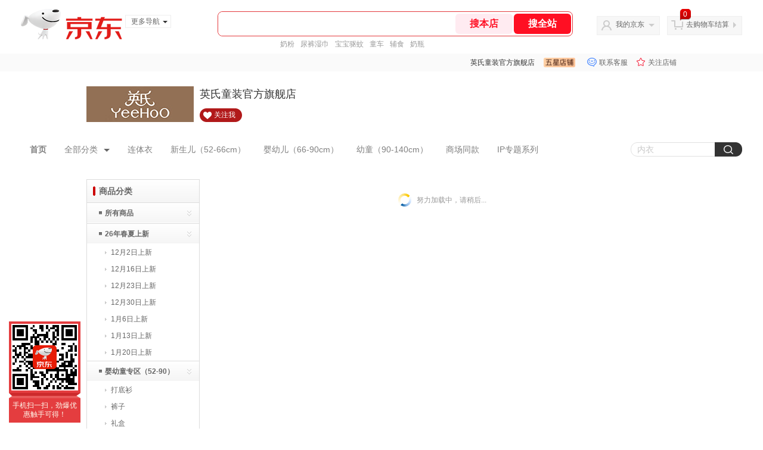

--- FILE ---
content_type: text/html; charset=utf-8
request_url: https://mall.jd.com/view_search-55502-22526846-99-1-24-1.html
body_size: 152988
content:
<!--jd默认二级浏览202601261534-->
<!DOCTYPE html>
<html>
<head>
    <meta http-equiv="Content-Type" content="text/html; charset=utf-8" />
    <meta http-equiv="X-UA-Compatible" content="IE=edge,chrome=1">
    <!--JA统计-->
    <script>var jdpts=new Object();jdpts._st=new Date().getTime();</script>
    <meta content="英氏童装官方旗舰店为您提供所有商品的报价、促销、评论、导购、图片等信息,欢迎来英氏童装官方旗舰店选购." name="description">
    <meta content="所有商品,英氏童装官方旗舰店,京东" name="keywords">
    <title>
        			所有商品-英氏童装官方旗舰店
	    </title>
    <link rel="icon" href="//www.jd.com/favicon.ico" mce_href="//www.jd.com/favicon.ico" type="image/x-icon">

    
    <!-- LESS -->
    
    <!-- 新布局样式-->
    <link rel="stylesheet" href="//jscss.360buyimg.com/pc-shop-es/libs/normalize-css/normalize.css">
    <link rel="stylesheet" href="//jscss.360buyimg.com/pc-shop-es/css/common/layout.css">

    <!-- 头部公用 -->
    <link rel="stylesheet" type="text/css" href="//jscss.360buyimg.com/pc-shop-es/css/prev-version/??jshop.base.css?t=202509092150"/>
    <link type="text/css" rel="stylesheet" href="//jscss.360buyimg.com/static-common/??jdf/1.0.0/unit/ui-base/5.0.0/ui-base.css,jdf/1.0.0/unit/shortcut/5.0.0/shortcut.css,jdf/1.0.0/unit/global-header/5.0.0/global-header.css,jdf/1.0.0/unit/myjd/5.0.0/myjd.css,jdf/1.0.0/unit/nav/5.0.0/nav.css,jdf/1.0.0/unit/shoppingcart/5.0.0/shoppingcart.css,jdf/1.0.0/unit/global-footer/5.0.0/global-footer.css,jdf/1.0.0/unit/service/5.0.0/service.css">
    <link rel="stylesheet" type="text/css" href="//jscss.360buyimg.com/pc-shop-es/css//prev-version/??mall.base.css,mall.layout.css?t=202509092150"/>
    <link href="//storage.360buyimg.com/retail-mall/mall-common-component/prod/1.0.4/css/elevator.c708a4ea.css" rel="stylesheet" />
    <!-- dra init start -->
    <script>
        !function(){"use strict";!function(e,r,n,t){var o={pre_m:[],run:function(e){for(var r=arguments.length,n=new Array(r>1?r-1:0),t=1;t<r;t++)n[t-1]=arguments[t];o.pre_m.push({method:e,args:n})}};e[n]=o;var a=function(e,r){void 0===o[e]&&(o[e]=[]),o[e].push(r)};"addEventListener"in e&&"removeEventListener"in e&&(o.errorHandler=function(r){var n=(r=r||e.event).target||r.srcElement;n instanceof Element||n instanceof HTMLElement?a("s_err",r):a("err",r)},o.rejectionHandler=function(e){a("reject",e)},e.addEventListener("error",o.errorHandler,!0),e.addEventListener("unhandledrejection",o.rejectionHandler,!0)),"PerformanceLongTaskTiming"in e&&(o.entries=[],o.observer=new PerformanceObserver((function(e){o.entries=o.entries.concat(e.getEntries())})),o.observer.observe({entryTypes:["longtask"]}));var s=e.document.createElement("script");s.src=r,s.crossOrigin="anonymous",s.setAttribute("globalName".toLowerCase(),n),s.setAttribute("preCollect".toLowerCase(),t),e.document.getElementsByTagName("head")[0].appendChild(s)}(window,"//storage.360buyimg.com/dev-static/dra/probe-web/1.2.5/browser.js","dra","__dra_PreCollectedData__")}();
        if (window && window.dra && window.dra.run) {
            window.dra.run('init', {aid: '511cd248f24238f4c836384c0ecfc968'});
            window.dra.run('start');
        }
    </script>
    <!-- dra init end -->
    <script>
        window.pageConfig = { compatible: true, gridWideClass: 'root61',jdfVersion:'2.0.0' };
        var jshop = jshop || {};
        jshop.module = {};
    </script>
    <script type="text/javascript" src="//jscss.360buyimg.com/static-common/??jdf/1.0.0/unit/base/5.0.0/base.js,jdf/lib/jquery-1.6.4.js"> </script>
    <script src="//jscss.360buyimg.com/pc-shop-es/libs/art-template/lib/template-web.js?t=202509092150"></script>
    <!-- <script src="//static.360buyimg.com/static-mall-p/dist/libs/mustache.js/mustache.min.js"></script> -->
    <script src="//jscss.360buyimg.com/static-common/dist/isv/utils.min.js?t=202509092150"></script>
    <!--[if lte IE 7]><script type="text/javascript" src="//jscss.360buyimg.com/pc-shop-es/js/common/json2.js"></script><![endif]-->
    <script type="text/javascript" src="//jscss.360buyimg.com/pc-shop-es/libs/??seajs-combo/dist/seajs-combo.js?t=202509092150"></script>

    <script type="text/javascript" src="//jscss.360buyimg.com/pc-shop-es/js/common-utils/??CookieUtils.js,lib-v1.js,JsonUtils.js,PrototypeUtils.js,draCustomReport.js?t=202509092150"></script>

    <script>
        var pcm = CookieUtil.getCookie("pcm");
        function isMobilePhone(){
            var shopId = "15558";
            if(pcm == 1){
                return;
            } else if(pcm == 2 ){ // M版
                window.location.href = "//shop.m.jd.com/?shopId=" + shopId;
            }

            var mFlag = window.location.hash;
            if(mFlag == '#m'){
                return;
            }
            var userAgent = navigator.userAgent;
            if(userAgent){
                userAgent = userAgent.toUpperCase();
                var mobilePhoneList = ["IOS","IPHONE","ANDROID","HARMONY","WINDOWS PHONE"];
                for(var i=0,len=mobilePhoneList.length;i<len;i++){
                    if(userAgent.indexOf(mobilePhoneList[i])>-1){
                        var cUrl = window.location.href;
                        if(cUrl.indexOf('edition=pc') != -1){
                            break;
                        }
                        var reg = /\/\/mall\.jd\.com\/index-(\d+)\.html/g,
                            result =cUrl.match(reg);
                        if(result && result.length){
                            window.location.href = "//shop.m.jd.com/?shopId=" + shopId;
                            break;
                        }
                        var regDomain = /\/\/([\w-]+)\.jd\.com/g;
                        result = cUrl.match(regDomain);
                        if(result&&result.length){
                            window.location.href = "//shop.m.jd.com/?shopId=" + shopId;
                            break;
                        }
                    }
                }
            }
        }
        isMobilePhone();
    </script>

    <style id="J_ModuleCSS">
        .im{line-height:29px!important;}
        .jAnnounce-6915 {padding:5px; border:1px solid #dbdbdb; background:#f8f8f8;}
.jAnnounce-6915 dl{padding:7px; border:1px solid #eeeeee;background:#fff;}
.jAnnounce-6915 dl dt{font-weight:bold; color:#999;}
.jAnnounce-6915 dl dd{width:100%;word-break:break-all;white-space:normal;word-wrap:break-word;}
.jAnnounce-6915 .jAnnounceArea{height:75px;overflow:hidden;}

.brand_top_ten-12418 .topRank {margin-bottom:10px; width:190px;}
.brand_top_ten-12418 .topRank h3{background:url(//misc.360buyimg.com/pop-shop/201007/msic/skin/i/bg.gif) 0 -74px;height:29px;line-height:29px;font-size:12px;padding-left:12px}
.brand_top_ten-12418 .topRank .i-box{border-width:0 1px 1px;}
.brand_top_ten-12418 .topRank ol{background:url(//misc.360buyimg.com/pop-shop/201007/misc/skin/i/ranking.gif) #fff;background-repeat:no-repeat;background-position:7px 13px;padding:5px}
.brand_top_ten-12418 .topRank ol {background-repeat:no-repeat;}
.brand_top_ten-12418 .topRank li{height:30px;line-height:30px;overflow:hidden;padding-left:18px;}

.brand_top_ten-12418 .topRank .i-box{border:1px solid #dbdbdb;background:#f8f8f8; border-top:0;}
.brand_top_ten-12418 .topRank ol{border:1px solid #eeeeee;}
.brand_top_ten-12418 .topRank li{height:30px;line-height:30px;overflow:hidden;padding-left:18px;border-bottom:1px dotted #cccccc}

.sh-head-menu-922476 ul,
.sh-head-menu-922476 ol,
.sh-head-menu-922476 dl,
.sh-head-menu-922476 li,
.sh-head-menu-922476 dt,
.sh-head-menu-922476 dd {
margin: 0;
padding: 0;
list-style: none;
}
.sh-head-menu-922476 .sh-hd-container {
background-color: #fff;
}
.sh-head-menu-922476 a {
text-decoration: none;
color: #666666;
}
.sh-head-menu-922476 {
width: 100%;
}
.sh-head-menu-922476 .sh-hd-wrap {
font: 14px/1.5 '\5fae\8f6f\96c5\9ed1', Arial, sans-serif;
position: relative;
margin: 0 auto;
height: 40px;
font-size: 14px;
color: #333;
width: 1210px;
}
.sh-head-menu-922476 .menu-list {
width: 100%;
height: 40px;
list-style: none;
}
.sh-head-menu-922476 .mc {
overflow: visible;
}
.sh-head-menu-922476 .menu-list .menu {
float: left;
line-height: 24px;
height: 24px;
padding: 8px 0;
border-radius: 12px;
}
.sh-head-menu-922476 .menu-list .menu:hover .arrow,
.sh-head-menu-922476 .menu-list .menu .hover .arrow {
font-size: 0;
line-height: 0;
height: 0;
width: 0;
border-top: 0;
border-left: 5px dashed transparent;
border-right: 5px dashed transparent;
border-bottom: 5px solid #fff;
}
.sh-head-menu-922476 .menu-list .menu:hover .main-link,
.sh-head-menu-922476 .menu-list .menu .hover .main-link {
color: #fff !important;
background-color: #333;
}
.sh-head-menu-922476 .menu-list .menu .main-link {
position: relative;
z-index: 4;
display: block;
padding: 0 15px;
color: #333;
border-radius: 12px;
}
.sh-head-menu-922476 .menu-list .menu .home-link {
font-weight:bold;
}
.sh-head-menu-922476 .menu-list .menu .arrow {
display: inline-block;
*display: inline;
*zoom: 1;
vertical-align: middle;
margin-left: 10px;
font-size: 0;
line-height: 0;
height: 0;
width: 0;
border-bottom: 0;
border-left: 5px dashed transparent;
border-right: 5px dashed transparent;
border-top: 5px solid #666;
}
.sh-head-menu-922476 .menu-list .menu .sub-menu-wrap {
display: none;
position: absolute;
left: 0;
top: 39px;
right: 0;
z-index: 99;
padding: 20px 40px;
border: 1px solid #bebab0;
background-color: rgba(247, 242, 234, 0.9);
}
.sh-head-menu-922476 .menu-list .menu .sub-menu-wrap .sub-pannel {
float: left;
padding: 0;
_display: inline;
}
.sh-head-menu-922476 .menu-list .menu .sub-menu-wrap .sub-title {
margin-bottom: 13px;
height: 54px;
line-height: 54px;
border-bottom: dashed 1px #c9c9c9;
padding: 0 20px;
}
.sh-head-menu-922476 .menu-list .menu .sub-menu-wrap .sub-list {
padding: 0 20px;
}
.sh-head-menu-922476 .menu-list .menu .sub-menu-wrap .sub-title .sub-tit-link {
font-size: 14px;
font-weight: bold;
color: #333;
line-height: 24px;
display: inline-block;
height: 24px;
padding: 0 10px;
margin-left: -10px;
border-radius: 12px;
min-width: 74px;
}
.sh-head-menu-922476 .menu-list .menu .sub-menu-wrap .sub-title .sub-tit-link:hover {
border: solid 1px #e4393c;
color: #e4393c;
}
.sh-head-menu-922476 .menu-list .menu .sub-menu-wrap .leaf {
font-size: 12px;
height: 26px;
line-height: 26px;
}
.sh-head-menu-922476 .menu-list .menu .sub-menu-wrap .leaf .leaf-link:hover {
color: #c81623;
}
.sh-head-menu-922476 .menu-list .menu .sub-menu-wrap .all-goods-wrap {
clear: both;
padding-left: 20px;
}
.sh-head-menu-922476 .menu-list .menu .sub-menu-wrap .all-goods-wrap .all-goods-link {
font-weight: bold;
padding-left: 20px;
border: solid 1px #666;
border-radius: 12px;
height: 24px;
line-height: 24px;
padding: 0 10px;
}
.sh-head-menu-922476 .menu-list .menu:hover .sub-menu-wrap {
display: block;
}
.sh-head-menu-922476 .menu-list .menu .all-goods-link-wrap {
clear: both;
padding: 23px 20px 0;
}
.sh-head-menu-922476 .menu-list .menu .all-goods-link {
display: inline-block;
border: solid 1px #666;
height: 24px;
line-height: 24px;
border-radius: 12px;
padding: 0 10px;
margin-left: -10px;
font-weight:bold;
color: #000;
}
.sh-head-menu-922476 .s-form {
position: absolute;
top: 8px;
right: 0;
}
.sh-head-menu-922476 .s-form .s-inp {
padding: 0 0 0 10px;
width: 130px;
line-height: 22px;
height: 22px;
background-color: #ffffff;
color: #c9c9c9;
vertical-align: top;
outline: none;
border: solid 1px #e1e1e1;
border-top-left-radius: 11px;
border-bottom-left-radius: 11px;
}
.sh-head-menu-922476 .s-form .s-submit {
margin-left: -5px;
padding: 0 10px;
border: 0;
height: 24px;
width: 46px;
cursor: pointer;
border-top-right-radius: 11px;
border-bottom-right-radius: 11px;
background:#333 url("//img13.360buyimg.com/cms/jfs/t3121/284/4170076300/1201/43e1ad98/583543d4Nc7e0c1a4.png") no-repeat center;
}

.jGoodsSort-2223 {}
.jGoodsSort-2223 .mc{border:solid 1px #dcdcdc;}
.jGoodsSort-2223 .jOneLevel, .jGoodsSort-2223 .jTwoLevel{background:#fff; background:-moz-linear-gradient(top, #ffffff, #f5f5f5); background:-webkit-gradient(linear, left top, left bottom, color-stop(0, #ffffff), color-stop(1, #f5f5f5)); background:-o-linear-gradient(top, #ffffff, #f5f5f5); filter: progid:DXImageTransform.Microsoft.gradient(startColorstr='#ffffff', endColorstr='#f5f5f5');}
.jGoodsSort-2223 .jOneLevel{font-size:14px; font-weight:bold; height:38px; line-height:38px; overflow:hidden;}
.jGoodsSort-2223 .jOneLevelarea{border-top:solid 1px #dcdcdc;}
.jGoodsSort-2223 .jTwoLevel{font-size:12px; font-weight:bold; height:32px; line-height:32px; overflow:hidden; clear:both; border-top:solid 1px #ffffff; border-bottom:solid 1px #ffffff;}
.jGoodsSort-2223 .jOneLevel span, .jGoodsSort-2223 .jTwoLevel a, .jGoodsSort-2223 .jThreeLevel a, .jGoodsSort-2223 .jIconArrow{background:url(//img11.360buyimg.com/cms/g5/M02/12/10/rBEDik_ykDIIAAAAAAAFWswAzCsAADnnQJbJocAAAVy913.gif) no-repeat;}
.jGoodsSort-2223 .jOneLevel span{display:block; padding:0 20px; background-position:0 -17px;}
.jGoodsSort-2223 .jTwoLevel a{display:block; padding-left:30px; background-position:0 -87px; margin-right:26px;}
.jGoodsSort-2223 .jThreeLevel a{display:block; background-position:0 -57px;}
.jGoodsSort-2223 .jIconArrow{display:block; width:16px; height:16px; float:right; _display:inline; margin:8px 10px 0 0; cursor:pointer;}
.jGoodsSort-2223 .jTwoLevel.jCurrent, .jGoodsSort-2223 .jTwoLevel:hover{border-top:solid 1px #ffffff; background:#fff; background:-moz-linear-gradient(top, #f2f1f1, #ffffff); background:-webkit-gradient(linear, left top, left bottom, color-stop(0, #f5f5f5), color-stop(1, #ffffff)); background:-o-linear-gradient(top, #f5f5f5, #ffffff); filter: progid:DXImageTransform.Microsoft.gradient(startColorstr='#f5f5f5', endColorstr='#ffffff');}
.jGoodsSort-2223 .jTwoLevel.jCurrent span{background-position:-17px 0;}
.jGoodsSort-2223 .jThreeLevel{background:#ffffff; display:block; overflow:hidden; _height:100%;}
.jGoodsSort-2223 .jThreeLevel li{height:28px; line-height:28px; overflow:hidden;}
.jGoodsSort-2223 .jThreeLevel a{display:block; padding:0 10px 0 40px;}
.jGoodsSort-2223 .jThreeLevel a.current{color:#ff0000;}
.jGoodsSort-2223 .jThreeLevel a:hover{text-decoration:underline;}

.jGoodsList-2157 .mt{}
.jGoodsList-2157 .mc{background:#fff;}
.jGoodsList-2157 .mb{display:none;}
.jGoodsList-2157 .mc ul{width:100%; padding:10px 0; overflow:hidden;}
.jGoodsList-2157 li{float:left; width:23%; *width:22.9%; padding-top:10px; margin:0 1%; overflow:hidden; display:inline;}
.jGoodsList-2157 .jItem{height:auto;}
.jGoodsList-2157 .jPic{text-align:center; background:#fff; _height:100%;}
.jGoodsList-2157 .jPic a{display:block; height:160px; margin:0 auto;}
.jGoodsList-2157 .jPic img{vertical-align:top;}
.jGoodsList-2157 .jGoodsInfo{padding:5px; text-align:center;}
.jGoodsList-2157 .jDesc{height:32px; _height:32px; line-height:1.3; overflow:hidden; margin-bottom:5px;}
.jGoodsList-2157 .jDesc a{font-size:12px; text-decoration:none;}
.jGoodsList-2157 .jSlogan{color:#008700;}
.jGoodsList-2157 .jPrice{overflow:hidden; margin-bottom:5px; height:18px;}
.jGoodsList-2157 .jPrice .jRmb{color:#ff0000;}
.jGoodsList-2157 .jPrice .jdNum{color:#ff0000; font-size:13px; font-weight:bold;}
.jGoodsList-2157 .jPrice .jdNumNo{color:#ff0000; font-size:12px;}
.jGoodsList-2157 .jPrice img{margin-top:2px;}
.jGoodsList-2157 .jPrice .jsNum{text-decoration:line-through;}
.jGoodsList-2157 .jPrice .jsNumNo{color:#666; text-decoration:none;}
.jGoodsList-2157 .jEvaluate{margin-bottom:5px;}
.jGoodsList-2157 .jEvaluate a{color:#005aa0;}
.jGoodsList-2157 .jEvaluate a:hover{text-decoration:underline;}
.jGoodsList-2157 .jBtnArea{}
.jGoodsList-2157 .jBtnArea a, .jGoodsList-2157 .jBtnArea input{display:inline-block; *display:inline; zoom:1; vertical-align:top; background:#f4f4f4; background:-moz-linear-gradient(top, #ffffff, #f4f4f4); background:-webkit-gradient(linear, 0 0, 0 bottom, from(#ffffff), to(#f4f4f4)); background:-o-linear-gradient(top, #ffffff, #f4f4f4);
filter: progid:DXImageTransform.Microsoft.gradient(startColorstr='#ffffff', endColorstr='#f4f4f4');	 -moz-border-radius:3px; -khtml-border-radius:3px; -webkit-border-radius:3px; border-radius:3px; border:solid 1px #f4f4f4; border-bottom-color:#e6e6e6; border-right-color:#e6e6e6; margin:0 2px; cursor:pointer; padding:0 10px; height:22px; line-height:22px;}
.jGoodsList-2157 .jPage{padding:5px 10px; background:#fff; text-align:right; overflow:hidden; clear:both; font-size:14px;}
.jGoodsList-2157 .jPage em{font-style:normal; font-weight:bold; margin-right:10px;}
.jGoodsList-2157 .jPage a{margin:0 3px; color:#005aa0; border:solid 1px #ccc; padding:3px 8px; display:inline-block; *display:inline; zoom:1;}
.jGoodsList-2157 .jPage .current{font-weight:bold; color:#FF6600; border:solid 1px #fff;}
.jGoodsList-2157 .jPage a:hover{text-decoration:underline;}
.jGoodsList-2157 .jTab{overflow:hidden; border-bottom:solid 1px #cecece; _height:100%;}
.jGoodsList-2157 .jTab a, .jGoodsList-2157 .jTab .current{padding:4px 15px; text-align:center; display:block; border:solid 1px #cecece; border-bottom:0; color:#333; float:left; margin-right:8px; font-size:14px; font-weight:bold; background:#f6f6f6; background:-moz-linear-gradient(top, #ffffff, #f6f6f6); background:-webkit-gradient(linear, 0 0, 0 bottom, from(#ffffff), to(#f6f6f6)); background:-o-linear-gradient(top, #ffffff, #f6f6f6); filter: progid:DXImageTransform.Microsoft.gradient(startColorstr='#ffffff', endColorstr='#f6f6f6');	
-moz-border-radius:3px; -khtml-border-radius:3px; -webkit-border-radius:3px; border-radius:3px; border-bottom-left-radius:0; border-bottom-right-radius:0;}
.jGoodsList-2157 .jTab a:hover, .jGoodsList-2157 .jTab .current{color:#fff; border:solid 1px #c60001; border-bottom:0; background:#be0000; background:-moz-linear-gradient(top, #e00000, #be0000); background:-webkit-gradient(linear, 0 0, 0 bottom, from(#e00000), to(#be0000)); background:-o-linear-gradient(top, #e00000, #be0000); filter: progid:DXImageTransform.Microsoft.gradient(startColorstr='#e00000', endColorstr='#be0000');}
.jGoodsList-2157 .jTab .up em{background:url(//misc.360buyimg.com/pop-shop/201007/misc/skin/i/icon.gif) repeat scroll 0 -10px transparent; display:inline-block; *display:inline; zoom:1; height:10px; margin-right:5px; width:10px;}
.jGoodsList-2157 .jTab .down em{background:url(//misc.360buyimg.com/pop-shop/201007/misc/skin/i/icon.gif) repeat scroll -10px -10px transparent; display:inline-block; *display:inline; zoom:1; height:10px; margin-right:5px; width:10px;}


/*左右栏布局*/
.right-left-mid-lay{overflow:hidden;zoom:1;}
.right-left-left{width:190px;float:left;overflow:hidden;height:200px;margin-right:7px;padding-bottom:12px;position:relative;}
.right-left-right-extra{float:right;width:789px;overflow:hidden;position:relative;padding-bottom:10px;height:200px;}
.right-left-place{position:absolute;bottom:0;left:0;}
/*左右栏布局*/
[style*="2147483647"] div[hui-mod] {display: none !important;}
.j-attent-dialog-wrap{display: none;}
.sh-brand-wrap-630128 {
font: 14px/1.5 '\5fae\8f6f\96c5\9ed1', Arial, sans-serif;
height: 110px;
overflow:hidden;
position:relative;
transform: scale(1);
}
.sh-brand-wrap-630128 img {
vertical-align: middle;
}
.sh-brand-wrap-630128 .sh-brand {
position: relative;
margin: 0 auto;
width: 990px;
overflow:hidden;
}
.sh-brand-wrap-630128 .sh-hot-container {
    position: absolute;
    width: 1920px;
    text-align: center;
    left: 50%;
    margin-left: -960px;
    height: 110px;
    overflow: hidden;
}
.sh-brand-wrap-630128 .sh-hot-container .sh-hot-content {
    display: inline-block;
    width: fit-content;
    position: relative;
}
.sh-brand-wrap-630128 .sh-hot-container .hot-link{
    display: 'inline-block';
    position:absolute;
}
.sh-brand-wrap-630128 .sh-brand .shop-name-box {
position: absolute;
top: 50%;
margin-top: -30px;
height: 60px;
left: 190px;
vertical-align: top;
}
.sh-brand-wrap-630128 .sh-brand .shop-name-box .shop-name{
font-size: 18px;
color: #333;
}
.sh-brand-wrap-630128 .sh-brand .shop-logo-box {
position: absolute;
top: 50%;
margin-top: -40px;
}
.sh-brand-wrap-630128 .sh-hot-wrap img {
width: 180px;
height: 60px;
}
.sh-brand-wrap-630128 .sh-brand .hot-link {
display: 'inline-block';
position:absolute;
}
.sh-brand-wrap-630128 .sh-brand .coupons {
position: absolute;
right: 0;
top: 50%;
margin-top: -28px;
}
.sh-brand-wrap-630128 .sh-brand .coupons .coupon {
float: left;
margin-left: 10px;
}
.sh-brand-wrap-630128 .sh-brand .follow-me {
display: inline-block;
*display: inline;
*zoom: 1;
padding-left: 24px;
width: 47px;
height: 23px;
line-height: 23px;
color: #000;
font-size: 12px;
background: url([data-uri]) 0 0 no-repeat;
}
.sh-brand-wrap-630128 .sh-brand .follow-me:hover {
background-position: 0 -33px;
}
.sh-brand-wrap-630128 .sh-brand .for-light-bg {
color: #fff;
background-position: 0 -66px;
}
.sh-brand-wrap-630128 .sh-brand .m-search {
position: absolute;
right: 0;
top: 50%;
margin-top: -32px;
height: 64px;
}
.sh-brand-wrap-630128 .sh-brand .m-search .m-kw {
margin-right: -6px;
padding-left: 5px;
width: 164px;
height: 32px;
vertical-align: top;
border: 2px solid #000;
}
.sh-brand-wrap-630128 .sh-brand .m-search .m-submit {
padding: 0 15px;
border: 0;
height: 38px;
vertical-align: top;
background-color: #000;
color: #fff;
cursor: pointer;
}
.sh-brand-wrap-630128 .sh-brand .m-search .m-hw {
padding-top: 5px;
font-size: 12px;
}
.sh-brand-wrap-630128 .sh-brand .m-search .m-hw .hw-link {
margin-right: 10px;
color: #666;
}
.sh-brand-wrap-630128 .sh-brand .for-black-bg .m-kw {
border-color: #b1191a;
}
.sh-brand-wrap-630128 .sh-brand .for-black-bg .m-submit {
background-color: #b1191a;
}
.sh-brand-wrap-630128 .sh-brand .for-black-bg .m-hw .hw-link {
color: #fff;
}
.sh-brand-wrap-630128 .userDefinedArea {
 margin: 0 auto;
}


    </style>

    <!-- 业务相关 -->
    <link rel="stylesheet" type="text/css" href="//jscss.360buyimg.com/pc-shop-es/css/prev-version/??product-attention.css"/>
    <script type="text/javascript">
        seajs.use(['jdf/1.0.0/unit/globalInit/5.0.0/globalInit'],function(globalInit){
            globalInit();
        });
    </script>
    <script
            crossorigin
            type="text/javascript"
            src="//storage.360buyimg.com/hot/react/18.2.0/react.production.min.js?v=202509092150"
    ></script>
    <script
            crossorigin
            type="text/javascript"
            src="//storage.360buyimg.com/hot/react/18.2.0/react-dom.production.min.js?v=202509092150"
    ></script>
    <script
            crossorigin
            type="text/javascript"
            src="//storage.360buyimg.com/hot/tarojs/4.1.2/taro-runtime.min.js?v=202509092150"
    ></script>
    </head>

<body>
<input type="hidden"  id="JSHOP_CHANNEL_FLAG" value="jd"/>
<input type="hidden" value="55502" id="pageInstance_appId"/>
<input type="hidden" value="1377061" id="pageInstance_id"/>
<input type="hidden" id="vender_id" value="16732" />
<input type="hidden" id="shop_id" value="15558" />
<input type="hidden" id="use3DShop" value="" />
<input type="hidden" id="url3d" value="" />
<input type="hidden" id="hkFlag" value="false" />
<input type="hidden" id="mallType" value=" 1 " />
<input type="hidden" id="mainCategoryId" value="1319">
<input type="hidden" id="isFuseShop" value="false">
<input type="hidden" name="" id="J_ApplicationType" value="2"/>
<input type="hidden" value="false">
<input type="hidden" id="pinpai_brandId" value="0"/>
<input type="hidden" id="tb_id" value="0"/>

<!-- 静态资源相关 -->
<input type="hidden"  id="moduleScript" value='<script type="text/javascript" src="/jm.htm?js=/misc/js/module/goods_sort/sort.js&t=202509092150"></script>'/>
<input id="resourcePath" type="hidden" value="//jscss.360buyimg.com/pc-shop-es"/>
<input id="timestamp" type="hidden" value="202509092150"/>
<input id="testSidebar" type="hidden" value="test"/>

<div class="d-pad">
        <script type="text/javascript" src="//storage.360buyimg.com/jsresource/risk/handler.js"></script>
<script  type="text/javascript" src="//storage.360buyimg.com/webcontainer/js_security_v3_0.1.5.js"></script>
<script  type="text/javascript">window.ParamsSign=ParamsSign;</script>
<link rel="stylesheet"
	href="//storage.360buyimg.com/retail-mall/mall-common-component/pre/1.0.4/css/shortcutNew.a19ad2f9.css">
<script type="text/javascript" src="//storage.360buyimg.com/retail-mall/lib/emiter.js"></script>
<script
	src="//storage.360buyimg.com/retail-mall/mall-common-component/pre/1.0.4/js/shortcutNew.a19ad2f9.js"></script>
<div id="shortcut"></div>
<script>


	// 调用commonComponentShortcut初始化shortcut
	window.commonComponentShortcut('shortcut', {
		pageId: 'mall_jd_com',
		appId: 'mall_jd_com',
		enableA11y: true,
		enableQySwitch: false,
		enableMainSwitch: true,
		enableLoginPop: true,
		transparentBackground: false,
		whiteFont: false,
                enableQueryCart: false,
		className: 'jd-main-shortcut'
	})
</script>

<!--shortcut start-->

<div id="o-header-2013"><div id="header-2013" style="display:none;"></div></div>
<!--shortcut end-->
<script charset='utf-8' type="text/javascript" src="//static.360buyimg.com/item/assets/oldman/wza1/aria.js?appid=bfeaebea192374ec1f220455f8d5f952"></script>
<style>
#ttbar-mycity .dorpdown-layer .areamini_inter:last-of-type{
    display:none;
  }
  .jdmcc-topbar .jdmcc-topbar-wrapper {
        box-sizing: content-box;
        width: auto;
  }
</style>

    <div id="o-header-2013">
    <div id="header-2013" class="w">
        <div class="ld" id="logo-2013"><a hidefocus="true" href="//www.jd.com/" clstag="jshopmall|keycount|sv9"><img width="170" height="60" alt="京东" src="//misc.360buyimg.com/lib/img/e/logo-201305-c.png"></a><dl id="navmore"><dt>更多导航<s class="deco-01"></s></dt><dd><a href="//fashion.jd.com">服装城</a></dd><dd><a href="//channel.jd.com/chaoshi.html">食品</a></dd><dd><a href="//jr.jd.com/">金融</a></dd></dl></div>
    <script type="text/javascript">$(function(){$("#navmore").hover(function(){$(this).addClass("hover")},function(){$(this).removeClass("hover")})});</script>
        <!--logo end-->
        <div id="search-2013">
            <div class="i-search ld">
                <ul class="hide" id="shelper">
                </ul>
                <div class="form">
                    <input type="text" onkeydown="javascript:if(event.keyCode==13) search('key01');" autocomplete="off" id="key01" accesskey="s" class="text">
                    <input type="button" onclick="search('key01');return false;" class="button" value="搜全站" clstag="jshopmall|keycount|sv10">
          <input type="button" class="button01" value="搜本店" clstag="jshopmall|keycount|sv11">
                </div>
            </div>
            <div id="hotwords"></div>
        </div>
        <!--search end-->
        <div id="my360buy-2013">
            <dl>
                <dt class="ld"><s></s><a href="//home.jd.com/" clstag="jshopmall|keycount|sv12">我的京东</a><b></b></dt>
                <dd>
                    <div class="loading-style1"><b></b>加载中，请稍候...</div>
                </dd>
            </dl>
        </div>
        <!--my360buy end-->
        <div id="settleup-2013">
            <dl>
                <dt class="ld"><s></s><span class="shopping"><span id="shopping-amount">20</span></span><a id="settleup-url" href="//cart.jd.com/cart/cart.html" clstag="jshopmall|keycount|sv13">去购物车结算</a> <b></b> </dt>
                <dd>
                    <div class="prompt">
                        <div class="loading-style1"><b></b>加载中，请稍候...</div>
                    </div>
                </dd>
            </dl>
        </div>
        <!--settleup end-->
    </div>
    <!--header end-->
</div>
<style>
.root61 #search-2013 {
    width: 610px;
    padding-right: 26px;
}
#search-2013 .i-search {
    height: 40px;
    border: 1px solid #E4393C;
    border-radius: 8px;
    width: 594px;
    }
.root61 #search-2013 .i-search {
    width: 594px;
}
#search-2013 .form {
    border-radius: 8px;
    height: 40px;
}
.root61 #search-2013 .text {
    width: 390px;
    line-height: 30px;
    height:30px;

}
#search-2013 .text:focus {
    background-color: #fcfcfc;

    box-shadow: none;    
}
#search-2013 .button01 {
    height: 34px;
    position: absolute;
    margin-top: 3px;
    cursor: pointer;
    margin-left: -2px;
    color: #ff0f23;
    background: #ffebf1;
    border: none;
    font-size: 16px;
    font-weight: 600;
    cursor: pointer;
    font-family: PingFang SC;
    width: 96px;
    text-align: center;
    border-radius: 6px;
}
#search-2013 .button {
    position: absolute;
    color: #fff;
    background: #ff0f23;
    width: 96px;
    height: 34px;
    border: none;
    font-size: 16px;
    font-weight: 600;
    cursor: pointer;
    z-index: 2;
    font-family: PingFang SC;
    border-radius: 6px;
    margin-top: 3px;
    margin-right: 2px;
    right: 0;
}
</style>
<!-- header end -->

    </div>


<script type="text/javascript">
    (function(){
        $('.button01').click(function(){
            var key = jQuery.trim($('#key01').val());
            var url = "//mall.jd.com/view_search-" + 55502 + '-' + 16732 + '-' + 15558 + '-0-0-0-0-1-1-60.html';
            var key = encodeURIComponent(encodeURIComponent(key));

            if(key!='') {
                url += '?keyword=' + key;
            }
            location.href = url;
        });
    })();
</script>
<div id="J-mall-header" style="height:30px;"></div>
<!-- 品牌街今日最招牌 view-->

<!-- JSHOP店铺页面内容 -->
<div class="layout-container">
        <div class="layout-main" isfixed="0" >
        
        
        		<div >
        <div class="J_LayoutWrap d-layout-wrap layout-auto " name="新布局_通栏布局（100%）" id="338371581" prototypeId="42" area="head" layout_name="insertLayout" >
                      <div class="d-layout-row d-clearfix">
                <div class="J_LayoutArea d-layout" data-region="main">
                    <style type="text/css">
[style*="2147483647"] div[hui-mod] {display: none !important;}
.j-attent-dialog-wrap{display: none;}
.sh-brand-wrap-630128 {
font: 14px/1.5 '\5fae\8f6f\96c5\9ed1', Arial, sans-serif;
height: 110px;
overflow:hidden;
position:relative;
transform: scale(1);
}
.sh-brand-wrap-630128 img {
vertical-align: middle;
}
.sh-brand-wrap-630128 .sh-brand {
position: relative;
margin: 0 auto;
width: 990px;
overflow:hidden;
}
.sh-brand-wrap-630128 .sh-hot-container {
    position: absolute;
    width: 1920px;
    text-align: center;
    left: 50%;
    margin-left: -960px;
    height: 110px;
    overflow: hidden;
}
.sh-brand-wrap-630128 .sh-hot-container .sh-hot-content {
    display: inline-block;
    width: fit-content;
    position: relative;
}
.sh-brand-wrap-630128 .sh-hot-container .hot-link{
    display: 'inline-block';
    position:absolute;
}
.sh-brand-wrap-630128 .sh-brand .shop-name-box {
position: absolute;
top: 50%;
margin-top: -30px;
height: 60px;
left: 190px;
vertical-align: top;
}
.sh-brand-wrap-630128 .sh-brand .shop-name-box .shop-name{
font-size: 18px;
color: #333;
}
.sh-brand-wrap-630128 .sh-brand .shop-logo-box {
position: absolute;
top: 50%;
margin-top: -40px;
}
.sh-brand-wrap-630128 .sh-hot-wrap img {
width: 180px;
height: 60px;
}
.sh-brand-wrap-630128 .sh-brand .hot-link {
display: 'inline-block';
position:absolute;
}
.sh-brand-wrap-630128 .sh-brand .coupons {
position: absolute;
right: 0;
top: 50%;
margin-top: -28px;
}
.sh-brand-wrap-630128 .sh-brand .coupons .coupon {
float: left;
margin-left: 10px;
}
.sh-brand-wrap-630128 .sh-brand .follow-me {
display: inline-block;
*display: inline;
*zoom: 1;
padding-left: 24px;
width: 47px;
height: 23px;
line-height: 23px;
color: #000;
font-size: 12px;
background: url([data-uri]) 0 0 no-repeat;
}
.sh-brand-wrap-630128 .sh-brand .follow-me:hover {
background-position: 0 -33px;
}
.sh-brand-wrap-630128 .sh-brand .for-light-bg {
color: #fff;
background-position: 0 -66px;
}
.sh-brand-wrap-630128 .sh-brand .m-search {
position: absolute;
right: 0;
top: 50%;
margin-top: -32px;
height: 64px;
}
.sh-brand-wrap-630128 .sh-brand .m-search .m-kw {
margin-right: -6px;
padding-left: 5px;
width: 164px;
height: 32px;
vertical-align: top;
border: 2px solid #000;
}
.sh-brand-wrap-630128 .sh-brand .m-search .m-submit {
padding: 0 15px;
border: 0;
height: 38px;
vertical-align: top;
background-color: #000;
color: #fff;
cursor: pointer;
}
.sh-brand-wrap-630128 .sh-brand .m-search .m-hw {
padding-top: 5px;
font-size: 12px;
}
.sh-brand-wrap-630128 .sh-brand .m-search .m-hw .hw-link {
margin-right: 10px;
color: #666;
}
.sh-brand-wrap-630128 .sh-brand .for-black-bg .m-kw {
border-color: #b1191a;
}
.sh-brand-wrap-630128 .sh-brand .for-black-bg .m-submit {
background-color: #b1191a;
}
.sh-brand-wrap-630128 .sh-brand .for-black-bg .m-hw .hw-link {
color: #fff;
}
.sh-brand-wrap-630128 .userDefinedArea {
 margin: 0 auto;
}

</style>





<div onclick="log('shop_03','mall_03','16732','19268','630128')" class="fn-clear  sh-brand-wrap-630128" modeId="19268" instanceId="338371582" module-name="new_shop_signs" style="margin-bottom:1px;;margin-bottom: 1px" origin="0" moduleTemplateId="630128"
          >
    <div class="mc" style=";">
		
        
        
		
<div class="sh-brand-wrap" style="
                ">
    <div class="sh-brand sh-hot-wrap" style="height:110px;">
        <div class="shop-logo-box" style="margin-top: -30px;">
                        <a href="//mall.jd.com/index-15558.html" class="shop-logo-link" target="_blank">
                        <img src="//img30.360buyimg.com/popshop/jfs/t1/164985/28/32202/2352/66d9a332F108fee43/b8b558d47b9d251a.jpg" data-id="xxx">
        </a>
        </div>
        <div class="shop-name-box">
                            <span class="shop-name">英氏童装官方旗舰店</span>
                                        <a href="javascript:void(0);" class="follow-me for-light-bg" style="position: absolute;bottom: 0;left: 0" id="shop-signs-attention">关注我</a>
                    </div>
    </div>
</div>

<script type="text/javascript">
    function importHotZoneData() {
        $.each($('.hot-link'), function(index, item) {
            var pxArray = $(item).attr('px').split(',');
            $(item).css({
                left: pxArray[0] + 'px',
                top: pxArray[1]+ 'px',
                width: pxArray[2] - 2+ 'px',
                height: pxArray[3] - 2+ 'px'
            });
        });
    }
    importHotZoneData();
    function addAttentHtml(){
        var attentHtml = '<div class="j-attent-dialog-wrap">'
                +'<div class="attent-dialog-mask"></div>'
                +'<div class="attent-dialog">'
                +   '<div class="attent-mt">'
                +       '<span class="attent-close"  title="关闭">关闭</span>'
                +       '<span class="attent-title">提示</span>'
                +   '</div>'
                +   '<div class="attent-mc">'
                +       '<div class="attent-con">'
                +           '<span class="attent-msg"></span>'
                +           '<span class="attent-other"></span>'
                +       '</div>'
                +   '</div>'
                +'</div>'
                +'</div><div class="j-attent-tip-wrap attent-tip-wrap"><i></i></div>';

        var jAttWrap = $(".j-attent-dialog-wrap");

        if(jAttWrap.length === 0){
            jAttWrap = $(attentHtml).appendTo("body");
        }
    }
    addAttentHtml();
    function _seacrh_hot_keyword(obj){
        var base_url = "//mall.jd.com/view_search" +  "-55502" + "-16732" + "-15558"   + "-0-1-0-0-1-1-24.html";
        var keyword = $(obj).html();
        if(keyword){
            keyword = encodeURIComponent(keyword);
            keyword = encodeURIComponent(keyword);
        }else{
            keyword="";
        }
        var url = base_url + "?keyword="+keyword+"&isGlobalSearch=1";
        window.open(url);
    }

    function shop_signs_search(obj){
        var base_url = "//mall.jd.com/view_search" +  "-55502" + "-16732" + "-15558"   + "-0-1-0-0-1-1-24.html";
        var keyword = $(obj).prev().val();
        if(keyword){
            keyword = encodeURIComponent(keyword);
            keyword = encodeURIComponent(keyword);
        }else{
            keyword="";
        }
        var url = base_url + "?keyword="+keyword+"&isGlobalSearch=1";
        window.open(url);
    }

    $('.m-kw').keydown(function(e){
        if(e.keyCode==13){
            var base_url = "//mall.jd.com/view_search" +  "-55502" + "-16732" + "-15558"   + "-0-1-0-0-1-1-24.html";
            var keyword = $(this).val();
            if(keyword){
                keyword = encodeURIComponent(keyword);
                keyword = encodeURIComponent(keyword);
            }else{
                keyword="";
            }
            var url = base_url + "?keyword="+keyword+"&isGlobalSearch=1";
            window.open(url);
            return false;
        }
    });

    function _shop_attention(){
        jQuery('#shop-signs-attention').unbind('click');
        jQuery('#shop-signs-attention').click(function() {
            var that = this;
            seajs.use('//misc.360buyimg.com/jdf/1.0.0/unit/login/1.0.0/login.js', function (_login) {
                _login({
                    //firstCheck:false,
                    modal: true,//false跳转,true显示登录注册弹层
                    complete: function (c) {
                        S_ifollow.follow(that);
                        var url = "//f-mall.jd.com/rpc/vender/follow";
                        url+="?sysName=mall.jd.com&venderId=" +"15558";
                        jQuery.ajax({
                            url:url,
                            type : 'GET',
                            dataType : 'jsonp',
                            //jsonp: 'jsonpCallback',
                            success:function (data){
                                S_ifollow.requestSuccess(data);
                            },
                            error:function(){

                            }
                        });
                    }
                });
            });
        });
    }
    _shop_attention();
</script>

        
    </div>
</div>

<style type="text/css">
.sh-head-menu-922476 ul,
.sh-head-menu-922476 ol,
.sh-head-menu-922476 dl,
.sh-head-menu-922476 li,
.sh-head-menu-922476 dt,
.sh-head-menu-922476 dd {
margin: 0;
padding: 0;
list-style: none;
}
.sh-head-menu-922476 .sh-hd-container {
background-color: #fff;
}
.sh-head-menu-922476 a {
text-decoration: none;
color: #666666;
}
.sh-head-menu-922476 {
width: 100%;
}
.sh-head-menu-922476 .sh-hd-wrap {
font: 14px/1.5 '\5fae\8f6f\96c5\9ed1', Arial, sans-serif;
position: relative;
margin: 0 auto;
height: 40px;
font-size: 14px;
color: #333;
width: 1210px;
}
.sh-head-menu-922476 .menu-list {
width: 100%;
height: 40px;
list-style: none;
}
.sh-head-menu-922476 .mc {
overflow: visible;
}
.sh-head-menu-922476 .menu-list .menu {
float: left;
line-height: 24px;
height: 24px;
padding: 8px 0;
border-radius: 12px;
}
.sh-head-menu-922476 .menu-list .menu:hover .arrow,
.sh-head-menu-922476 .menu-list .menu .hover .arrow {
font-size: 0;
line-height: 0;
height: 0;
width: 0;
border-top: 0;
border-left: 5px dashed transparent;
border-right: 5px dashed transparent;
border-bottom: 5px solid #fff;
}
.sh-head-menu-922476 .menu-list .menu:hover .main-link,
.sh-head-menu-922476 .menu-list .menu .hover .main-link {
color: #fff !important;
background-color: #333;
}
.sh-head-menu-922476 .menu-list .menu .main-link {
position: relative;
z-index: 4;
display: block;
padding: 0 15px;
color: #333;
border-radius: 12px;
}
.sh-head-menu-922476 .menu-list .menu .home-link {
font-weight:bold;
}
.sh-head-menu-922476 .menu-list .menu .arrow {
display: inline-block;
*display: inline;
*zoom: 1;
vertical-align: middle;
margin-left: 10px;
font-size: 0;
line-height: 0;
height: 0;
width: 0;
border-bottom: 0;
border-left: 5px dashed transparent;
border-right: 5px dashed transparent;
border-top: 5px solid #666;
}
.sh-head-menu-922476 .menu-list .menu .sub-menu-wrap {
display: none;
position: absolute;
left: 0;
top: 39px;
right: 0;
z-index: 99;
padding: 20px 40px;
border: 1px solid #bebab0;
background-color: rgba(247, 242, 234, 0.9);
}
.sh-head-menu-922476 .menu-list .menu .sub-menu-wrap .sub-pannel {
float: left;
padding: 0;
_display: inline;
}
.sh-head-menu-922476 .menu-list .menu .sub-menu-wrap .sub-title {
margin-bottom: 13px;
height: 54px;
line-height: 54px;
border-bottom: dashed 1px #c9c9c9;
padding: 0 20px;
}
.sh-head-menu-922476 .menu-list .menu .sub-menu-wrap .sub-list {
padding: 0 20px;
}
.sh-head-menu-922476 .menu-list .menu .sub-menu-wrap .sub-title .sub-tit-link {
font-size: 14px;
font-weight: bold;
color: #333;
line-height: 24px;
display: inline-block;
height: 24px;
padding: 0 10px;
margin-left: -10px;
border-radius: 12px;
min-width: 74px;
}
.sh-head-menu-922476 .menu-list .menu .sub-menu-wrap .sub-title .sub-tit-link:hover {
border: solid 1px #e4393c;
color: #e4393c;
}
.sh-head-menu-922476 .menu-list .menu .sub-menu-wrap .leaf {
font-size: 12px;
height: 26px;
line-height: 26px;
}
.sh-head-menu-922476 .menu-list .menu .sub-menu-wrap .leaf .leaf-link:hover {
color: #c81623;
}
.sh-head-menu-922476 .menu-list .menu .sub-menu-wrap .all-goods-wrap {
clear: both;
padding-left: 20px;
}
.sh-head-menu-922476 .menu-list .menu .sub-menu-wrap .all-goods-wrap .all-goods-link {
font-weight: bold;
padding-left: 20px;
border: solid 1px #666;
border-radius: 12px;
height: 24px;
line-height: 24px;
padding: 0 10px;
}
.sh-head-menu-922476 .menu-list .menu:hover .sub-menu-wrap {
display: block;
}
.sh-head-menu-922476 .menu-list .menu .all-goods-link-wrap {
clear: both;
padding: 23px 20px 0;
}
.sh-head-menu-922476 .menu-list .menu .all-goods-link {
display: inline-block;
border: solid 1px #666;
height: 24px;
line-height: 24px;
border-radius: 12px;
padding: 0 10px;
margin-left: -10px;
font-weight:bold;
color: #000;
}
.sh-head-menu-922476 .s-form {
position: absolute;
top: 8px;
right: 0;
}
.sh-head-menu-922476 .s-form .s-inp {
padding: 0 0 0 10px;
width: 130px;
line-height: 22px;
height: 22px;
background-color: #ffffff;
color: #c9c9c9;
vertical-align: top;
outline: none;
border: solid 1px #e1e1e1;
border-top-left-radius: 11px;
border-bottom-left-radius: 11px;
}
.sh-head-menu-922476 .s-form .s-submit {
margin-left: -5px;
padding: 0 10px;
border: 0;
height: 24px;
width: 46px;
cursor: pointer;
border-top-right-radius: 11px;
border-bottom-right-radius: 11px;
background:#333 url("//img13.360buyimg.com/cms/jfs/t3121/284/4170076300/1201/43e1ad98/583543d4Nc7e0c1a4.png") no-repeat center;
}

</style>





<div onclick="log('shop_03','mall_03','16732','18169','922476')" class="fn-clear  sh-head-menu-922476" modeId="18169" instanceId="338371583" module-name="shop_link" style="margin-bottom:30px;;margin-bottom: 30px" origin="0" moduleTemplateId="922476"
          >
    <div class="mc" style=";">
		
        
        
		<div class="J_ShopHeaderLinkWithDropdown sh-hd-container" style="background-color: #FFFFFF">
    <div class="sh-hd-wrap">
        <ul class="menu-list">
            <li class="menu">
                <a class="main-link" style="font-weight: bold;color: #808080" href="//mall.jd.com/index-15558.html" target="_self" clstag="jshopmall|keycount|15558|xdpdh?from=pc">首页</a>
            </li>
                        <li class="menu all-cate">
                <a class="main-link" style="color: #808080" href="#" target="_self" clstag="jshopmall|keycount|15558|xdpdhqbfl">全部分类<span class="arrow"></span></a>
                <div class="sub-menu-wrap">
                                        <dl class="sub-pannel">
                        <dt class="sub-title" clstag="jshopmall|keycount|15558|xdpdhqbfl1">
                            <a href="//mall.jd.com/view_search-55502-1004861598-99-1-24-1.html" target="_blank" class="sub-tit-link">26&#24180;&#26149;&#22799;&#19978;&#26032;</a>
                        </dt>
                                                <dd class="sub-list">
                            <ul class="leaf-list">
                                                                <li class="leaf">
                                    <a href="//mall.jd.com/view_search-55502-1004861600-99-1-24-1.html" target="_blank" class="leaf-link">12&#26376;2&#26085;&#19978;&#26032;</a>
                                </li>
                                                                <li class="leaf">
                                    <a href="//mall.jd.com/view_search-55502-1006247017-99-1-24-1.html" target="_blank" class="leaf-link">12&#26376;16&#26085;&#19978;&#26032;</a>
                                </li>
                                                                <li class="leaf">
                                    <a href="//mall.jd.com/view_search-55502-1006247018-99-1-24-1.html" target="_blank" class="leaf-link">12&#26376;23&#26085;&#19978;&#26032;</a>
                                </li>
                                                                <li class="leaf">
                                    <a href="//mall.jd.com/view_search-55502-1008193719-99-1-24-1.html" target="_blank" class="leaf-link">12&#26376;30&#26085;&#19978;&#26032;</a>
                                </li>
                                                                <li class="leaf">
                                    <a href="//mall.jd.com/view_search-55502-1008193720-99-1-24-1.html" target="_blank" class="leaf-link">1&#26376;6&#26085;&#19978;&#26032;</a>
                                </li>
                                                                <li class="leaf">
                                    <a href="//mall.jd.com/view_search-55502-1008702703-99-1-24-1.html" target="_blank" class="leaf-link">1&#26376;13&#26085;&#19978;&#26032;</a>
                                </li>
                                                                <li class="leaf">
                                    <a href="//mall.jd.com/view_search-55502-1008702704-99-1-24-1.html" target="_blank" class="leaf-link">1&#26376;20&#26085;&#19978;&#26032;</a>
                                </li>
                                                            </ul>
                        </dd>
                                            </dl>
                                        <dl class="sub-pannel">
                        <dt class="sub-title" clstag="jshopmall|keycount|15558|xdpdhqbfl2">
                            <a href="//mall.jd.com/view_search-55502-73764989-99-1-24-1.html" target="_blank" class="sub-tit-link">&#23156;&#24188;&#31461;&#19987;&#21306;&#65288;52-90&#65289;</a>
                        </dt>
                                                <dd class="sub-list">
                            <ul class="leaf-list">
                                                                <li class="leaf">
                                    <a href="//mall.jd.com/view_search-55502-1003311361-99-1-24-1.html" target="_blank" class="leaf-link">&#25171;&#24213;&#34923;</a>
                                </li>
                                                                <li class="leaf">
                                    <a href="//mall.jd.com/view_search-55502-1003311362-99-1-24-1.html" target="_blank" class="leaf-link">&#35044;&#23376;</a>
                                </li>
                                                                <li class="leaf">
                                    <a href="//mall.jd.com/view_search-55502-1003311363-99-1-24-1.html" target="_blank" class="leaf-link">&#31036;&#30418;</a>
                                </li>
                                                                <li class="leaf">
                                    <a href="//mall.jd.com/view_search-55502-1003311364-99-1-24-1.html" target="_blank" class="leaf-link">&#20869;&#30528;&#21704;&#34915;</a>
                                </li>
                                                                <li class="leaf">
                                    <a href="//mall.jd.com/view_search-55502-1003311365-99-1-24-1.html" target="_blank" class="leaf-link">&#25955;&#20214;&#29992;&#21697;</a>
                                </li>
                                                                <li class="leaf">
                                    <a href="//mall.jd.com/view_search-55502-1003311366-99-1-24-1.html" target="_blank" class="leaf-link">&#30561;&#30496;&#24202;&#21697;</a>
                                </li>
                                                                <li class="leaf">
                                    <a href="//mall.jd.com/view_search-55502-1003311367-99-1-24-1.html" target="_blank" class="leaf-link">&#22871;&#35013;</a>
                                </li>
                                                                <li class="leaf">
                                    <a href="//mall.jd.com/view_search-55502-1003311368-99-1-24-1.html" target="_blank" class="leaf-link">&#31461;&#38795;</a>
                                </li>
                                                                <li class="leaf">
                                    <a href="//mall.jd.com/view_search-55502-1003311369-99-1-24-1.html" target="_blank" class="leaf-link">&#22806;&#22871;</a>
                                </li>
                                                                <li class="leaf">
                                    <a href="//mall.jd.com/view_search-55502-1003311370-99-1-24-1.html" target="_blank" class="leaf-link">&#22806;&#30528;&#21704;&#34915;</a>
                                </li>
                                                                <li class="leaf">
                                    <a href="//mall.jd.com/view_search-55502-1009228042-99-1-24-1.html" target="_blank" class="leaf-link">&#23621;&#23478;&#26381;</a>
                                </li>
                                                            </ul>
                        </dd>
                                            </dl>
                                        <dl class="sub-pannel">
                        <dt class="sub-title" clstag="jshopmall|keycount|15558|xdpdhqbfl3">
                            <a href="//mall.jd.com/view_search-55502-73764990-99-1-24-1.html" target="_blank" class="sub-tit-link">&#30007;&#23567;&#31461;&#19987;&#21306;&#65288;73-120&#65289;</a>
                        </dt>
                                                <dd class="sub-list">
                            <ul class="leaf-list">
                                                                <li class="leaf">
                                    <a href="//mall.jd.com/view_search-55502-74812328-99-1-24-1.html" target="_blank" class="leaf-link">&#25171;&#24213;&#34923;</a>
                                </li>
                                                                <li class="leaf">
                                    <a href="//mall.jd.com/view_search-55502-74812329-99-1-24-1.html" target="_blank" class="leaf-link">&#23621;&#23478;&#26381;</a>
                                </li>
                                                                <li class="leaf">
                                    <a href="//mall.jd.com/view_search-55502-74812330-99-1-24-1.html" target="_blank" class="leaf-link">&#35044;&#23376;</a>
                                </li>
                                                                <li class="leaf">
                                    <a href="//mall.jd.com/view_search-55502-74812331-99-1-24-1.html" target="_blank" class="leaf-link">&#24125;&#23376;/&#37197;&#39280;</a>
                                </li>
                                                                <li class="leaf">
                                    <a href="//mall.jd.com/view_search-55502-74812332-99-1-24-1.html" target="_blank" class="leaf-link">&#20869;&#35044;</a>
                                </li>
                                                                <li class="leaf">
                                    <a href="//mall.jd.com/view_search-55502-74812333-99-1-24-1.html" target="_blank" class="leaf-link">&#22871;&#35013;</a>
                                </li>
                                                                <li class="leaf">
                                    <a href="//mall.jd.com/view_search-55502-74812334-99-1-24-1.html" target="_blank" class="leaf-link">&#31461;&#38795;</a>
                                </li>
                                                                <li class="leaf">
                                    <a href="//mall.jd.com/view_search-55502-74812335-99-1-24-1.html" target="_blank" class="leaf-link">&#34972;&#23376;</a>
                                </li>
                                                                <li class="leaf">
                                    <a href="//mall.jd.com/view_search-55502-74812336-99-1-24-1.html" target="_blank" class="leaf-link">&#22806;&#22871;</a>
                                </li>
                                                                <li class="leaf">
                                    <a href="//mall.jd.com/view_search-55502-74812337-99-1-24-1.html" target="_blank" class="leaf-link">&#21355;&#34915;</a>
                                </li>
                                                                <li class="leaf">
                                    <a href="//mall.jd.com/view_search-55502-74812338-99-1-24-1.html" target="_blank" class="leaf-link">&#27891;&#35013;</a>
                                </li>
                                                                <li class="leaf">
                                    <a href="//mall.jd.com/view_search-55502-74811231-99-1-24-1.html" target="_blank" class="leaf-link">&#30007;&#23567;&#31461;</a>
                                </li>
                                                                <li class="leaf">
                                    <a href="//mall.jd.com/view_search-55502-1003307563-99-1-24-1.html" target="_blank" class="leaf-link">&#21253;&#21253;&#19987;&#21306;</a>
                                </li>
                                                                <li class="leaf">
                                    <a href="//mall.jd.com/view_search-55502-1009039745-99-1-24-1.html" target="_blank" class="leaf-link">&#30561;&#30496;&#24202;&#21697;</a>
                                </li>
                                                            </ul>
                        </dd>
                                            </dl>
                                        <dl class="sub-pannel">
                        <dt class="sub-title" clstag="jshopmall|keycount|15558|xdpdhqbfl4">
                            <a href="//mall.jd.com/view_search-55502-73764991-99-1-24-1.html" target="_blank" class="sub-tit-link">&#22899;&#23567;&#31461;&#19987;&#21306;&#65288;73-120&#65289;</a>
                        </dt>
                                                <dd class="sub-list">
                            <ul class="leaf-list">
                                                                <li class="leaf">
                                    <a href="//mall.jd.com/view_search-55502-74826638-99-1-24-1.html" target="_blank" class="leaf-link">&#21253;&#21253;</a>
                                </li>
                                                                <li class="leaf">
                                    <a href="//mall.jd.com/view_search-55502-74826639-99-1-24-1.html" target="_blank" class="leaf-link">&#34924;&#34923;/&#27611;&#34923;</a>
                                </li>
                                                                <li class="leaf">
                                    <a href="//mall.jd.com/view_search-55502-74826640-99-1-24-1.html" target="_blank" class="leaf-link">&#25171;&#24213;&#34923;</a>
                                </li>
                                                                <li class="leaf">
                                    <a href="//mall.jd.com/view_search-55502-74826641-99-1-24-1.html" target="_blank" class="leaf-link">&#23621;&#23478;&#26381;</a>
                                </li>
                                                                <li class="leaf">
                                    <a href="//mall.jd.com/view_search-55502-74826642-99-1-24-1.html" target="_blank" class="leaf-link">&#35044;&#23376;</a>
                                </li>
                                                                <li class="leaf">
                                    <a href="//mall.jd.com/view_search-55502-74826643-99-1-24-1.html" target="_blank" class="leaf-link">&#36830;&#34915;&#35033;</a>
                                </li>
                                                                <li class="leaf">
                                    <a href="//mall.jd.com/view_search-55502-74826644-99-1-24-1.html" target="_blank" class="leaf-link">&#24125;&#23376;/&#37197;&#39280;</a>
                                </li>
                                                                <li class="leaf">
                                    <a href="//mall.jd.com/view_search-55502-74826645-99-1-24-1.html" target="_blank" class="leaf-link">&#20869;&#35044;</a>
                                </li>
                                                                <li class="leaf">
                                    <a href="//mall.jd.com/view_search-55502-74835226-99-1-24-1.html" target="_blank" class="leaf-link">&#22871;&#35013;</a>
                                </li>
                                                                <li class="leaf">
                                    <a href="//mall.jd.com/view_search-55502-74835227-99-1-24-1.html" target="_blank" class="leaf-link">&#31461;&#38795;</a>
                                </li>
                                                                <li class="leaf">
                                    <a href="//mall.jd.com/view_search-55502-74835228-99-1-24-1.html" target="_blank" class="leaf-link">&#34972;&#23376;</a>
                                </li>
                                                                <li class="leaf">
                                    <a href="//mall.jd.com/view_search-55502-74835229-99-1-24-1.html" target="_blank" class="leaf-link">&#22806;&#22871;</a>
                                </li>
                                                                <li class="leaf">
                                    <a href="//mall.jd.com/view_search-55502-74835230-99-1-24-1.html" target="_blank" class="leaf-link">&#21355;&#34915;</a>
                                </li>
                                                                <li class="leaf">
                                    <a href="//mall.jd.com/view_search-55502-74835231-99-1-24-1.html" target="_blank" class="leaf-link">&#22899;&#23567;&#31461;</a>
                                </li>
                                                                <li class="leaf">
                                    <a href="//mall.jd.com/view_search-55502-1003302331-99-1-24-1.html" target="_blank" class="leaf-link">&#27891;&#35013;</a>
                                </li>
                                                                <li class="leaf">
                                    <a href="//mall.jd.com/view_search-55502-1009039746-99-1-24-1.html" target="_blank" class="leaf-link">&#30561;&#30496;&#24202;&#21697;</a>
                                </li>
                                                            </ul>
                        </dd>
                                            </dl>
                                        <dl class="sub-pannel">
                        <dt class="sub-title" clstag="jshopmall|keycount|15558|xdpdhqbfl5">
                            <a href="//mall.jd.com/view_search-55502-73764993-99-1-24-1.html" target="_blank" class="sub-tit-link">&#22899;&#20013;&#31461;&#19987;&#21306;&#65288;110-170&#65289;</a>
                        </dt>
                                                <dd class="sub-list">
                            <ul class="leaf-list">
                                                                <li class="leaf">
                                    <a href="//mall.jd.com/view_search-55502-1003309666-99-1-24-1.html" target="_blank" class="leaf-link">&#21253;&#21253;&#19987;&#21306;</a>
                                </li>
                                                                <li class="leaf">
                                    <a href="//mall.jd.com/view_search-55502-1003309667-99-1-24-1.html" target="_blank" class="leaf-link">&#25171;&#24213;&#34923;</a>
                                </li>
                                                                <li class="leaf">
                                    <a href="//mall.jd.com/view_search-55502-1003309668-99-1-24-1.html" target="_blank" class="leaf-link">&#23621;&#23478;&#26381;</a>
                                </li>
                                                                <li class="leaf">
                                    <a href="//mall.jd.com/view_search-55502-1003309669-99-1-24-1.html" target="_blank" class="leaf-link">&#35044;&#23376;</a>
                                </li>
                                                                <li class="leaf">
                                    <a href="//mall.jd.com/view_search-55502-1003309670-99-1-24-1.html" target="_blank" class="leaf-link">&#36830;&#34915;&#35033;</a>
                                </li>
                                                                <li class="leaf">
                                    <a href="//mall.jd.com/view_search-55502-1003309671-99-1-24-1.html" target="_blank" class="leaf-link">&#24125;&#23376;/&#37197;&#39280;</a>
                                </li>
                                                                <li class="leaf">
                                    <a href="//mall.jd.com/view_search-55502-1003309672-99-1-24-1.html" target="_blank" class="leaf-link">&#20869;&#35044;</a>
                                </li>
                                                                <li class="leaf">
                                    <a href="//mall.jd.com/view_search-55502-1003309673-99-1-24-1.html" target="_blank" class="leaf-link">&#20869;&#34915;</a>
                                </li>
                                                                <li class="leaf">
                                    <a href="//mall.jd.com/view_search-55502-1003309674-99-1-24-1.html" target="_blank" class="leaf-link">&#22871;&#35013;</a>
                                </li>
                                                                <li class="leaf">
                                    <a href="//mall.jd.com/view_search-55502-1003309675-99-1-24-1.html" target="_blank" class="leaf-link">&#31461;&#38795;</a>
                                </li>
                                                                <li class="leaf">
                                    <a href="//mall.jd.com/view_search-55502-1003309676-99-1-24-1.html" target="_blank" class="leaf-link">&#34972;&#23376;</a>
                                </li>
                                                                <li class="leaf">
                                    <a href="//mall.jd.com/view_search-55502-1003309677-99-1-24-1.html" target="_blank" class="leaf-link">&#22806;&#22871;</a>
                                </li>
                                                                <li class="leaf">
                                    <a href="//mall.jd.com/view_search-55502-1003309678-99-1-24-1.html" target="_blank" class="leaf-link">&#21355;&#34915;</a>
                                </li>
                                                                <li class="leaf">
                                    <a href="//mall.jd.com/view_search-55502-1003309679-99-1-24-1.html" target="_blank" class="leaf-link">&#27891;&#35013;</a>
                                </li>
                                                                <li class="leaf">
                                    <a href="//mall.jd.com/view_search-55502-1003309680-99-1-24-1.html" target="_blank" class="leaf-link">&#22899;&#20013;&#31461;</a>
                                </li>
                                                                <li class="leaf">
                                    <a href="//mall.jd.com/view_search-55502-1009039747-99-1-24-1.html" target="_blank" class="leaf-link">&#30561;&#30496;&#24202;&#21697;</a>
                                </li>
                                                            </ul>
                        </dd>
                                            </dl>
                                        <dl class="sub-pannel">
                        <dt class="sub-title" clstag="jshopmall|keycount|15558|xdpdhqbfl6">
                            <a href="//mall.jd.com/view_search-55502-73764992-99-1-24-1.html" target="_blank" class="sub-tit-link">&#30007;&#20013;&#31461;&#19987;&#21306;&#65288;110-170&#65289;</a>
                        </dt>
                                                <dd class="sub-list">
                            <ul class="leaf-list">
                                                                <li class="leaf">
                                    <a href="//mall.jd.com/view_search-55502-74829177-99-1-24-1.html" target="_blank" class="leaf-link">&#25171;&#24213;&#34923;</a>
                                </li>
                                                                <li class="leaf">
                                    <a href="//mall.jd.com/view_search-55502-74829178-99-1-24-1.html" target="_blank" class="leaf-link">&#35044;&#23376;</a>
                                </li>
                                                                <li class="leaf">
                                    <a href="//mall.jd.com/view_search-55502-74829179-99-1-24-1.html" target="_blank" class="leaf-link">&#31461;&#38795;</a>
                                </li>
                                                                <li class="leaf">
                                    <a href="//mall.jd.com/view_search-55502-74829180-99-1-24-1.html" target="_blank" class="leaf-link">&#31179;&#20908;&#22806;&#22871;</a>
                                </li>
                                                                <li class="leaf">
                                    <a href="//mall.jd.com/view_search-55502-74829181-99-1-24-1.html" target="_blank" class="leaf-link">&#22871;&#35013;</a>
                                </li>
                                                                <li class="leaf">
                                    <a href="//mall.jd.com/view_search-55502-74829182-99-1-24-1.html" target="_blank" class="leaf-link">&#23621;&#23478;&#26381;</a>
                                </li>
                                                                <li class="leaf">
                                    <a href="//mall.jd.com/view_search-55502-74829183-99-1-24-1.html" target="_blank" class="leaf-link">&#21355;&#34915;</a>
                                </li>
                                                                <li class="leaf">
                                    <a href="//mall.jd.com/view_search-55502-74829184-99-1-24-1.html" target="_blank" class="leaf-link">&#21253;&#21253;&#19987;&#21306;</a>
                                </li>
                                                                <li class="leaf">
                                    <a href="//mall.jd.com/view_search-55502-74829185-99-1-24-1.html" target="_blank" class="leaf-link">&#24125;&#23376;/&#37197;&#39280;</a>
                                </li>
                                                                <li class="leaf">
                                    <a href="//mall.jd.com/view_search-55502-74832186-99-1-24-1.html" target="_blank" class="leaf-link">&#20869;&#35044;</a>
                                </li>
                                                                <li class="leaf">
                                    <a href="//mall.jd.com/view_search-55502-74832187-99-1-24-1.html" target="_blank" class="leaf-link">&#27891;&#35013;</a>
                                </li>
                                                                <li class="leaf">
                                    <a href="//mall.jd.com/view_search-55502-74832188-99-1-24-1.html" target="_blank" class="leaf-link">&#34972;&#23376;</a>
                                </li>
                                                                <li class="leaf">
                                    <a href="//mall.jd.com/view_search-55502-74826978-99-1-24-1.html" target="_blank" class="leaf-link">&#30007;&#20013;&#31461;</a>
                                </li>
                                                                <li class="leaf">
                                    <a href="//mall.jd.com/view_search-55502-1009039748-99-1-24-1.html" target="_blank" class="leaf-link">&#30561;&#30496;&#24202;&#21697;</a>
                                </li>
                                                            </ul>
                        </dd>
                                            </dl>
                                        <dl class="sub-pannel">
                        <dt class="sub-title" clstag="jshopmall|keycount|15558|xdpdhqbfl7">
                            <a href="//mall.jd.com/view_search-55502-73767787-99-1-24-1.html" target="_blank" class="sub-tit-link">&#21830;&#22330;&#21516;&#27454;</a>
                        </dt>
                                                <dd class="sub-list">
                            <ul class="leaf-list">
                                                                <li class="leaf">
                                    <a href="//mall.jd.com/view_search-55502-74810991-99-1-24-1.html" target="_blank" class="leaf-link">&#36830;&#20307;&#34915;</a>
                                </li>
                                                                <li class="leaf">
                                    <a href="//mall.jd.com/view_search-55502-74810992-99-1-24-1.html" target="_blank" class="leaf-link">&#20869;&#34915;&#23621;&#23478;</a>
                                </li>
                                                                <li class="leaf">
                                    <a href="//mall.jd.com/view_search-55502-74810993-99-1-24-1.html" target="_blank" class="leaf-link">&#25171;&#24213;&#34923;</a>
                                </li>
                                                                <li class="leaf">
                                    <a href="//mall.jd.com/view_search-55502-74810994-99-1-24-1.html" target="_blank" class="leaf-link">&#35044;&#23376;</a>
                                </li>
                                                                <li class="leaf">
                                    <a href="//mall.jd.com/view_search-55502-74810995-99-1-24-1.html" target="_blank" class="leaf-link">&#35033;&#23376;</a>
                                </li>
                                                                <li class="leaf">
                                    <a href="//mall.jd.com/view_search-55502-74810996-99-1-24-1.html" target="_blank" class="leaf-link">&#31461;&#38795;</a>
                                </li>
                                                                <li class="leaf">
                                    <a href="//mall.jd.com/view_search-55502-74810997-99-1-24-1.html" target="_blank" class="leaf-link">&#34972;&#23376;</a>
                                </li>
                                                                <li class="leaf">
                                    <a href="//mall.jd.com/view_search-55502-74810998-99-1-24-1.html" target="_blank" class="leaf-link">&#22806;&#22871;</a>
                                </li>
                                                                <li class="leaf">
                                    <a href="//mall.jd.com/view_search-55502-74810999-99-1-24-1.html" target="_blank" class="leaf-link">&#25955;&#20214;&#29992;&#21697;</a>
                                </li>
                                                                <li class="leaf">
                                    <a href="//mall.jd.com/view_search-55502-74811000-99-1-24-1.html" target="_blank" class="leaf-link">&#36710;&#24202;</a>
                                </li>
                                                                <li class="leaf">
                                    <a href="//mall.jd.com/view_search-55502-1000008473-99-1-24-1.html" target="_blank" class="leaf-link">&#21830;&#22330;&#21516;&#27454;</a>
                                </li>
                                                            </ul>
                        </dd>
                                            </dl>
                                        <dl class="sub-pannel">
                        <dt class="sub-title" clstag="jshopmall|keycount|15558|xdpdhqbfl8">
                            <a href="//mall.jd.com/view_search-55502-57334394-99-1-24-1.html" target="_blank" class="sub-tit-link">25&#24180;&#31179;&#20908;&#19978;&#26032;</a>
                        </dt>
                                            </dl>
                                        <dl class="sub-pannel">
                        <dt class="sub-title" clstag="jshopmall|keycount|15558|xdpdhqbfl9">
                            <a href="//mall.jd.com/view_search-55502-31984993-99-1-24-1.html" target="_blank" class="sub-tit-link">25&#24180;&#26149;&#22799;&#19978;&#26032;</a>
                        </dt>
                                            </dl>
                                        <dl class="sub-pannel">
                        <dt class="sub-title" clstag="jshopmall|keycount|15558|xdpdhqbfl10">
                            <a href="//mall.jd.com/view_search-55502-14532239-99-1-24-1.html" target="_blank" class="sub-tit-link">IP&#19987;&#39064;&#31995;&#21015;</a>
                        </dt>
                                                <dd class="sub-list">
                            <ul class="leaf-list">
                                                                <li class="leaf">
                                    <a href="//mall.jd.com/view_search-55502-14532241-99-1-24-1.html" target="_blank" class="leaf-link">&#22269;&#39118;&#27721;&#26381;&#31995;&#21015;</a>
                                </li>
                                                                <li class="leaf">
                                    <a href="//mall.jd.com/view_search-55502-14532242-99-1-24-1.html" target="_blank" class="leaf-link">&#20146;&#23376;&#35013;&#31995;&#21015;</a>
                                </li>
                                                            </ul>
                        </dd>
                                            </dl>
                                        <dl class="sub-pannel">
                        <dt class="sub-title" clstag="jshopmall|keycount|15558|xdpdhqbfl11">
                            <a href="//mall.jd.com/view_search-55502-26154874-99-1-24-1.html" target="_blank" class="sub-tit-link">&#21916;&#24198;&#26032;&#24180;&#26381;</a>
                        </dt>
                                                <dd class="sub-list">
                            <ul class="leaf-list">
                                                                <li class="leaf">
                                    <a href="//mall.jd.com/view_search-55502-26359584-99-1-24-1.html" target="_blank" class="leaf-link">&#23156;&#24188;&#20799;</a>
                                </li>
                                                                <li class="leaf">
                                    <a href="//mall.jd.com/view_search-55502-26359585-99-1-24-1.html" target="_blank" class="leaf-link">&#22899;&#31461;</a>
                                </li>
                                                                <li class="leaf">
                                    <a href="//mall.jd.com/view_search-55502-26359586-99-1-24-1.html" target="_blank" class="leaf-link">&#30007;&#31461;</a>
                                </li>
                                                            </ul>
                        </dd>
                                            </dl>
                                        <dl class="sub-pannel">
                        <dt class="sub-title" clstag="jshopmall|keycount|15558|xdpdhqbfl12">
                            <a href="//mall.jd.com/view_search-55502-1009240547-99-1-24-1.html" target="_blank" class="sub-tit-link">&#31461;&#38795;</a>
                        </dt>
                                                <dd class="sub-list">
                            <ul class="leaf-list">
                                                                <li class="leaf">
                                    <a href="//mall.jd.com/view_search-55502-1009243429-99-1-24-1.html" target="_blank" class="leaf-link">&#20241;&#38386;&#38795;</a>
                                </li>
                                                                <li class="leaf">
                                    <a href="//mall.jd.com/view_search-55502-1009243430-99-1-24-1.html" target="_blank" class="leaf-link">&#20937;&#38795;</a>
                                </li>
                                                            </ul>
                        </dd>
                                            </dl>
                                        <dl class="sub-pannel">
                        <dt class="sub-title" clstag="jshopmall|keycount|15558|xdpdhqbfl13">
                            <a href="//mall.jd.com/view_search-55502-1009241971-99-1-24-1.html" target="_blank" class="sub-tit-link">&#30561;&#30496;&#24202;&#21697;</a>
                        </dt>
                                                <dd class="sub-list">
                            <ul class="leaf-list">
                                                                <li class="leaf">
                                    <a href="//mall.jd.com/view_search-55502-1009241972-99-1-24-1.html" target="_blank" class="leaf-link">&#30561;&#34955;</a>
                                </li>
                                                                <li class="leaf">
                                    <a href="//mall.jd.com/view_search-55502-1009241973-99-1-24-1.html" target="_blank" class="leaf-link">&#25265;&#34987;</a>
                                </li>
                                                                <li class="leaf">
                                    <a href="//mall.jd.com/view_search-55502-1009241974-99-1-24-1.html" target="_blank" class="leaf-link">&#34987;&#23376;&#30422;&#27631;</a>
                                </li>
                                                                <li class="leaf">
                                    <a href="//mall.jd.com/view_search-55502-1009241975-99-1-24-1.html" target="_blank" class="leaf-link">&#26517;&#22836;</a>
                                </li>
                                                                <li class="leaf">
                                    <a href="//mall.jd.com/view_search-55502-1009241976-99-1-24-1.html" target="_blank" class="leaf-link">&#24202;&#21697;&#22871;&#20214;</a>
                                </li>
                                                                <li class="leaf">
                                    <a href="//mall.jd.com/view_search-55502-1009241977-99-1-24-1.html" target="_blank" class="leaf-link">&#23615;&#22443;/&#24202;&#22443;</a>
                                </li>
                                                            </ul>
                        </dd>
                                            </dl>
                                        <div class="all-goods-wrap">
                        <a target="_blank" href="//mall.jd.com/view_search-55502-0-99-1-24-1.html" class="all-goods-link">查看所有商品</a>
                    </div>
                </div>
            </li>
                                                <li class="menu" clstag="jshopmall|keycount|15558|xdpdh1">
                <a style="color: #808080" class="main-link"  target="_self"  href="//mall.jd.com/view_search-55502-14532176-99-1-20-1.html">连体衣</a>
            </li>
                        <li class="menu" clstag="jshopmall|keycount|15558|xdpdh2">
                <a style="color: #808080" class="main-link"  target="_self"  href="//mall.jd.com/view_search-55502-14532175-99-1-20-1.html">新生儿（52-66cm）</a>
            </li>
                        <li class="menu" clstag="jshopmall|keycount|15558|xdpdh3">
                <a style="color: #808080" class="main-link"  target="_self"  href="//mall.jd.com/view_search-55502-14532180-99-1-20-1.html">婴幼儿（66-90cm）</a>
            </li>
                        <li class="menu" clstag="jshopmall|keycount|15558|xdpdh4">
                <a style="color: #808080" class="main-link"  target="_self"  href="//mall.jd.com/view_search-55502-14532187-99-1-20-1.html">幼童（90-140cm）</a>
            </li>
                        <li class="menu" clstag="jshopmall|keycount|15558|xdpdh5">
                <a style="color: #808080" class="main-link"  target="_self"  href="//mall.jd.com/view_search-55502-14532199-99-1-20-1.html">商场同款</a>
            </li>
                        <li class="menu" clstag="jshopmall|keycount|15558|xdpdh6">
                <a style="color: #808080" class="main-link"  target="_self"  href="//mall.jd.com/view_search-55502-14532239-99-1-20-1.html">IP专题系列</a>
            </li>
                                </ul>
                <div class="s-form">
            <div class="form-body">
                <input type="text" class="J_shopLinkSearchInput s-inp" value="内衣" onkeydown="javascript:if(event.keyCode==13) shop_link_search();" maxlength="60" size="60">
                <input type="button" onclick="shop_link_search();" class="s-submit">
            </div>
        </div>
            </div>
</div>
<script type="text/javascript">
    function shop_link_search(){
		var prefix = "//mall.jd.com";
		if (window.location.host.indexOf("yhd.com") != -1) {
			prefix = "//mall.yhd.com";
		}
        var base_url = prefix + "/view_search" +  "-55502" + "-16732" + "-15558"   + "-0-1-0-0-1-1-24.html";
        var keyword = $('.J_shopLinkSearchInput').val();
        if(keyword){
            keyword = encodeURIComponent(keyword);
            keyword = encodeURIComponent(keyword);
        }else{
            keyword="";
        }
        var url = base_url + "?keyword="+keyword+"&isGlobalSearch=1";
        window.location.href = url;
    }
    function autoHeight(){
        var subNode = $(this).find('.sub-pannel'),
            row = subNode.length%7 === 0?(subNode.length/7):(subNode.length/7 + 1);
        var autoRowHeight = function(row) {
            var maxHeight = 0;
            for (var i = 0; i < 7; i++) {
                if ($(subNode[row*7 + i]).height() > maxHeight) {
                    maxHeight = $(subNode[row*7 + i]).height();
                }
            }
            for (var i = 0; i < 7; i++) {
                $(subNode[row*7 + i]).height(maxHeight);
            }
        };

        for (var i = 0; i < row; i++) {
            autoRowHeight(i);
        }
    }
    $(function(){
        $('.J_ShopHeaderLinkWithDropdown').each(function(idx, dp){
            var _this = $(dp);
            _this.parents('.mc,.layout-one,.J-layout').css('overflow', 'visible');
            _this.parents('.J-layout-area').css('position', 'relative').css('zIndex', 4);
        });
        $('.all-cate').hover(function(){
            autoHeight.call(this);
        });
    });
</script>
<script type="text/javascript">
    $("div[moduletemplateid='922476']").find(".thickdiv").removeClass("thickdiv");
    $("div[moduletemplateid='922476']").find(".thickframe").removeClass("thickframe");
</script>

        
    </div>
</div>


                </div>
            </div>
        </div>
		</div>
    
        
			<div >	
		<div class="J_LayoutWrap d-layout-wrap d-enable d-w990" name="新布局_左右栏布局（190x790）"  id="338371598" prototypeId="34" area="body" layout_name="insertLayout" >
		  			<div class="d-layout-row d-mult-col d-clearfix">
				<div class="J_LayoutArea d-layout d-w190" data-size="190" data-region="left">
					<style type="text/css">
.jGoodsSort-2223 {}
.jGoodsSort-2223 .mc{border:solid 1px #dcdcdc;}
.jGoodsSort-2223 .jOneLevel, .jGoodsSort-2223 .jTwoLevel{background:#fff; background:-moz-linear-gradient(top, #ffffff, #f5f5f5); background:-webkit-gradient(linear, left top, left bottom, color-stop(0, #ffffff), color-stop(1, #f5f5f5)); background:-o-linear-gradient(top, #ffffff, #f5f5f5); filter: progid:DXImageTransform.Microsoft.gradient(startColorstr='#ffffff', endColorstr='#f5f5f5');}
.jGoodsSort-2223 .jOneLevel{font-size:14px; font-weight:bold; height:38px; line-height:38px; overflow:hidden;}
.jGoodsSort-2223 .jOneLevelarea{border-top:solid 1px #dcdcdc;}
.jGoodsSort-2223 .jTwoLevel{font-size:12px; font-weight:bold; height:32px; line-height:32px; overflow:hidden; clear:both; border-top:solid 1px #ffffff; border-bottom:solid 1px #ffffff;}
.jGoodsSort-2223 .jOneLevel span, .jGoodsSort-2223 .jTwoLevel a, .jGoodsSort-2223 .jThreeLevel a, .jGoodsSort-2223 .jIconArrow{background:url(//img11.360buyimg.com/cms/g5/M02/12/10/rBEDik_ykDIIAAAAAAAFWswAzCsAADnnQJbJocAAAVy913.gif) no-repeat;}
.jGoodsSort-2223 .jOneLevel span{display:block; padding:0 20px; background-position:0 -17px;}
.jGoodsSort-2223 .jTwoLevel a{display:block; padding-left:30px; background-position:0 -87px; margin-right:26px;}
.jGoodsSort-2223 .jThreeLevel a{display:block; background-position:0 -57px;}
.jGoodsSort-2223 .jIconArrow{display:block; width:16px; height:16px; float:right; _display:inline; margin:8px 10px 0 0; cursor:pointer;}
.jGoodsSort-2223 .jTwoLevel.jCurrent, .jGoodsSort-2223 .jTwoLevel:hover{border-top:solid 1px #ffffff; background:#fff; background:-moz-linear-gradient(top, #f2f1f1, #ffffff); background:-webkit-gradient(linear, left top, left bottom, color-stop(0, #f5f5f5), color-stop(1, #ffffff)); background:-o-linear-gradient(top, #f5f5f5, #ffffff); filter: progid:DXImageTransform.Microsoft.gradient(startColorstr='#f5f5f5', endColorstr='#ffffff');}
.jGoodsSort-2223 .jTwoLevel.jCurrent span{background-position:-17px 0;}
.jGoodsSort-2223 .jThreeLevel{background:#ffffff; display:block; overflow:hidden; _height:100%;}
.jGoodsSort-2223 .jThreeLevel li{height:28px; line-height:28px; overflow:hidden;}
.jGoodsSort-2223 .jThreeLevel a{display:block; padding:0 10px 0 40px;}
.jGoodsSort-2223 .jThreeLevel a.current{color:#ff0000;}
.jGoodsSort-2223 .jThreeLevel a:hover{text-decoration:underline;}

</style>





<div onclick="log('shop_03','mall_03','16732','29','2223')" class="fn-clear  jGoodsSort-2223" modeId="29" instanceId="338371600" module-name="GoodsSort" style=";margin-bottom: px" origin="0" moduleTemplateId="2223"
          >
    <div class="mc" style=";">
		
        
        
		<div class="jOneLevel"><span>商品分类</span></div>
<div class="jOneLevelarea">
    <div class="jTwoLevel"><span class="jIconArrow"></span><a href="//yeehoo.jd.com/view_search-55502-0-99-1-24-1.html">所有商品</a></div>
</div>
        <div class="jOneLevelarea">
        <div class="jTwoLevel"><span class="jIconArrow"></span><a title="26&#24180;&#26149;&#22799;&#19978;&#26032;" href="//yeehoo.jd.com/view_search-55502-1004861598-99-0-24-1.html">26&#24180;&#26149;&#22799;&#19978;&#26032;</a></div>
                <div class="jThreeLevel">
                             <ul>
                                                            <li><a cid="1004861600" title="12&#26376;2&#26085;&#19978;&#26032;" href="//yeehoo.jd.com/view_search-55502-1004861600-99-0-24-1.html">12&#26376;2&#26085;&#19978;&#26032;</a></li>
                                                                    <li><a cid="1006247017" title="12&#26376;16&#26085;&#19978;&#26032;" href="//yeehoo.jd.com/view_search-55502-1006247017-99-0-24-1.html">12&#26376;16&#26085;&#19978;&#26032;</a></li>
                                                                    <li><a cid="1006247018" title="12&#26376;23&#26085;&#19978;&#26032;" href="//yeehoo.jd.com/view_search-55502-1006247018-99-0-24-1.html">12&#26376;23&#26085;&#19978;&#26032;</a></li>
                                                                    <li><a cid="1008193719" title="12&#26376;30&#26085;&#19978;&#26032;" href="//yeehoo.jd.com/view_search-55502-1008193719-99-0-24-1.html">12&#26376;30&#26085;&#19978;&#26032;</a></li>
                                                                    <li><a cid="1008193720" title="1&#26376;6&#26085;&#19978;&#26032;" href="//yeehoo.jd.com/view_search-55502-1008193720-99-0-24-1.html">1&#26376;6&#26085;&#19978;&#26032;</a></li>
                                                                    <li><a cid="1008702703" title="1&#26376;13&#26085;&#19978;&#26032;" href="//yeehoo.jd.com/view_search-55502-1008702703-99-0-24-1.html">1&#26376;13&#26085;&#19978;&#26032;</a></li>
                                                                    <li><a cid="1008702704" title="1&#26376;20&#26085;&#19978;&#26032;" href="//yeehoo.jd.com/view_search-55502-1008702704-99-0-24-1.html">1&#26376;20&#26085;&#19978;&#26032;</a></li>
                                                                             </ul>
            </div>
                    </div>	
        <div class="jOneLevelarea">
        <div class="jTwoLevel"><span class="jIconArrow"></span><a title="&#23156;&#24188;&#31461;&#19987;&#21306;&#65288;52-90&#65289;" href="//yeehoo.jd.com/view_search-55502-73764989-99-0-24-1.html">&#23156;&#24188;&#31461;&#19987;&#21306;&#65288;52-90&#65289;</a></div>
                <div class="jThreeLevel">
                             <ul>
                                                            <li><a cid="1003311361" title="&#25171;&#24213;&#34923;" href="//yeehoo.jd.com/view_search-55502-1003311361-99-0-24-1.html">&#25171;&#24213;&#34923;</a></li>
                                                                    <li><a cid="1003311362" title="&#35044;&#23376;" href="//yeehoo.jd.com/view_search-55502-1003311362-99-0-24-1.html">&#35044;&#23376;</a></li>
                                                                    <li><a cid="1003311363" title="&#31036;&#30418;" href="//yeehoo.jd.com/view_search-55502-1003311363-99-0-24-1.html">&#31036;&#30418;</a></li>
                                                                    <li><a cid="1003311364" title="&#20869;&#30528;&#21704;&#34915;" href="//yeehoo.jd.com/view_search-55502-1003311364-99-0-24-1.html">&#20869;&#30528;&#21704;&#34915;</a></li>
                                                                    <li><a cid="1003311365" title="&#25955;&#20214;&#29992;&#21697;" href="//yeehoo.jd.com/view_search-55502-1003311365-99-0-24-1.html">&#25955;&#20214;&#29992;&#21697;</a></li>
                                                                    <li><a cid="1003311366" title="&#30561;&#30496;&#24202;&#21697;" href="//yeehoo.jd.com/view_search-55502-1003311366-99-0-24-1.html">&#30561;&#30496;&#24202;&#21697;</a></li>
                                                                    <li><a cid="1003311367" title="&#22871;&#35013;" href="//yeehoo.jd.com/view_search-55502-1003311367-99-0-24-1.html">&#22871;&#35013;</a></li>
                                                                    <li><a cid="1003311368" title="&#31461;&#38795;" href="//yeehoo.jd.com/view_search-55502-1003311368-99-0-24-1.html">&#31461;&#38795;</a></li>
                                                                    <li><a cid="1003311369" title="&#22806;&#22871;" href="//yeehoo.jd.com/view_search-55502-1003311369-99-0-24-1.html">&#22806;&#22871;</a></li>
                                                                    <li><a cid="1003311370" title="&#22806;&#30528;&#21704;&#34915;" href="//yeehoo.jd.com/view_search-55502-1003311370-99-0-24-1.html">&#22806;&#30528;&#21704;&#34915;</a></li>
                                                                    <li><a cid="1009228042" title="&#23621;&#23478;&#26381;" href="//yeehoo.jd.com/view_search-55502-1009228042-99-0-24-1.html">&#23621;&#23478;&#26381;</a></li>
                                                                             </ul>
            </div>
                    </div>	
        <div class="jOneLevelarea">
        <div class="jTwoLevel"><span class="jIconArrow"></span><a title="&#30007;&#23567;&#31461;&#19987;&#21306;&#65288;73-120&#65289;" href="//yeehoo.jd.com/view_search-55502-73764990-99-0-24-1.html">&#30007;&#23567;&#31461;&#19987;&#21306;&#65288;73-120&#65289;</a></div>
                <div class="jThreeLevel">
                             <ul>
                                                            <li><a cid="74812328" title="&#25171;&#24213;&#34923;" href="//yeehoo.jd.com/view_search-55502-74812328-99-0-24-1.html">&#25171;&#24213;&#34923;</a></li>
                                                                    <li><a cid="74812329" title="&#23621;&#23478;&#26381;" href="//yeehoo.jd.com/view_search-55502-74812329-99-0-24-1.html">&#23621;&#23478;&#26381;</a></li>
                                                                    <li><a cid="74812330" title="&#35044;&#23376;" href="//yeehoo.jd.com/view_search-55502-74812330-99-0-24-1.html">&#35044;&#23376;</a></li>
                                                                    <li><a cid="74812331" title="&#24125;&#23376;/&#37197;&#39280;" href="//yeehoo.jd.com/view_search-55502-74812331-99-0-24-1.html">&#24125;&#23376;/&#37197;&#39280;</a></li>
                                                                    <li><a cid="74812332" title="&#20869;&#35044;" href="//yeehoo.jd.com/view_search-55502-74812332-99-0-24-1.html">&#20869;&#35044;</a></li>
                                                                    <li><a cid="74812333" title="&#22871;&#35013;" href="//yeehoo.jd.com/view_search-55502-74812333-99-0-24-1.html">&#22871;&#35013;</a></li>
                                                                    <li><a cid="74812334" title="&#31461;&#38795;" href="//yeehoo.jd.com/view_search-55502-74812334-99-0-24-1.html">&#31461;&#38795;</a></li>
                                                                    <li><a cid="74812335" title="&#34972;&#23376;" href="//yeehoo.jd.com/view_search-55502-74812335-99-0-24-1.html">&#34972;&#23376;</a></li>
                                                                    <li><a cid="74812336" title="&#22806;&#22871;" href="//yeehoo.jd.com/view_search-55502-74812336-99-0-24-1.html">&#22806;&#22871;</a></li>
                                                                    <li><a cid="74812337" title="&#21355;&#34915;" href="//yeehoo.jd.com/view_search-55502-74812337-99-0-24-1.html">&#21355;&#34915;</a></li>
                                                                    <li><a cid="74812338" title="&#27891;&#35013;" href="//yeehoo.jd.com/view_search-55502-74812338-99-0-24-1.html">&#27891;&#35013;</a></li>
                                                                    <li><a cid="74811231" title="&#30007;&#23567;&#31461;" href="//yeehoo.jd.com/view_search-55502-74811231-99-0-24-1.html">&#30007;&#23567;&#31461;</a></li>
                                                                    <li><a cid="1003307563" title="&#21253;&#21253;&#19987;&#21306;" href="//yeehoo.jd.com/view_search-55502-1003307563-99-0-24-1.html">&#21253;&#21253;&#19987;&#21306;</a></li>
                                                                    <li><a cid="1009039745" title="&#30561;&#30496;&#24202;&#21697;" href="//yeehoo.jd.com/view_search-55502-1009039745-99-0-24-1.html">&#30561;&#30496;&#24202;&#21697;</a></li>
                                                                             </ul>
            </div>
                    </div>	
        <div class="jOneLevelarea">
        <div class="jTwoLevel"><span class="jIconArrow"></span><a title="&#22899;&#23567;&#31461;&#19987;&#21306;&#65288;73-120&#65289;" href="//yeehoo.jd.com/view_search-55502-73764991-99-0-24-1.html">&#22899;&#23567;&#31461;&#19987;&#21306;&#65288;73-120&#65289;</a></div>
                <div class="jThreeLevel">
                             <ul>
                                                            <li><a cid="74826638" title="&#21253;&#21253;" href="//yeehoo.jd.com/view_search-55502-74826638-99-0-24-1.html">&#21253;&#21253;</a></li>
                                                                    <li><a cid="74826639" title="&#34924;&#34923;/&#27611;&#34923;" href="//yeehoo.jd.com/view_search-55502-74826639-99-0-24-1.html">&#34924;&#34923;/&#27611;&#34923;</a></li>
                                                                    <li><a cid="74826640" title="&#25171;&#24213;&#34923;" href="//yeehoo.jd.com/view_search-55502-74826640-99-0-24-1.html">&#25171;&#24213;&#34923;</a></li>
                                                                    <li><a cid="74826641" title="&#23621;&#23478;&#26381;" href="//yeehoo.jd.com/view_search-55502-74826641-99-0-24-1.html">&#23621;&#23478;&#26381;</a></li>
                                                                    <li><a cid="74826642" title="&#35044;&#23376;" href="//yeehoo.jd.com/view_search-55502-74826642-99-0-24-1.html">&#35044;&#23376;</a></li>
                                                                    <li><a cid="74826643" title="&#36830;&#34915;&#35033;" href="//yeehoo.jd.com/view_search-55502-74826643-99-0-24-1.html">&#36830;&#34915;&#35033;</a></li>
                                                                    <li><a cid="74826644" title="&#24125;&#23376;/&#37197;&#39280;" href="//yeehoo.jd.com/view_search-55502-74826644-99-0-24-1.html">&#24125;&#23376;/&#37197;&#39280;</a></li>
                                                                    <li><a cid="74826645" title="&#20869;&#35044;" href="//yeehoo.jd.com/view_search-55502-74826645-99-0-24-1.html">&#20869;&#35044;</a></li>
                                                                    <li><a cid="74835226" title="&#22871;&#35013;" href="//yeehoo.jd.com/view_search-55502-74835226-99-0-24-1.html">&#22871;&#35013;</a></li>
                                                                    <li><a cid="74835227" title="&#31461;&#38795;" href="//yeehoo.jd.com/view_search-55502-74835227-99-0-24-1.html">&#31461;&#38795;</a></li>
                                                                    <li><a cid="74835228" title="&#34972;&#23376;" href="//yeehoo.jd.com/view_search-55502-74835228-99-0-24-1.html">&#34972;&#23376;</a></li>
                                                                    <li><a cid="74835229" title="&#22806;&#22871;" href="//yeehoo.jd.com/view_search-55502-74835229-99-0-24-1.html">&#22806;&#22871;</a></li>
                                                                    <li><a cid="74835230" title="&#21355;&#34915;" href="//yeehoo.jd.com/view_search-55502-74835230-99-0-24-1.html">&#21355;&#34915;</a></li>
                                                                    <li><a cid="74835231" title="&#22899;&#23567;&#31461;" href="//yeehoo.jd.com/view_search-55502-74835231-99-0-24-1.html">&#22899;&#23567;&#31461;</a></li>
                                                                    <li><a cid="1003302331" title="&#27891;&#35013;" href="//yeehoo.jd.com/view_search-55502-1003302331-99-0-24-1.html">&#27891;&#35013;</a></li>
                                                                    <li><a cid="1009039746" title="&#30561;&#30496;&#24202;&#21697;" href="//yeehoo.jd.com/view_search-55502-1009039746-99-0-24-1.html">&#30561;&#30496;&#24202;&#21697;</a></li>
                                                                             </ul>
            </div>
                    </div>	
        <div class="jOneLevelarea">
        <div class="jTwoLevel"><span class="jIconArrow"></span><a title="&#22899;&#20013;&#31461;&#19987;&#21306;&#65288;110-170&#65289;" href="//yeehoo.jd.com/view_search-55502-73764993-99-0-24-1.html">&#22899;&#20013;&#31461;&#19987;&#21306;&#65288;110-170&#65289;</a></div>
                <div class="jThreeLevel">
                             <ul>
                                                            <li><a cid="1003309666" title="&#21253;&#21253;&#19987;&#21306;" href="//yeehoo.jd.com/view_search-55502-1003309666-99-0-24-1.html">&#21253;&#21253;&#19987;&#21306;</a></li>
                                                                    <li><a cid="1003309667" title="&#25171;&#24213;&#34923;" href="//yeehoo.jd.com/view_search-55502-1003309667-99-0-24-1.html">&#25171;&#24213;&#34923;</a></li>
                                                                    <li><a cid="1003309668" title="&#23621;&#23478;&#26381;" href="//yeehoo.jd.com/view_search-55502-1003309668-99-0-24-1.html">&#23621;&#23478;&#26381;</a></li>
                                                                    <li><a cid="1003309669" title="&#35044;&#23376;" href="//yeehoo.jd.com/view_search-55502-1003309669-99-0-24-1.html">&#35044;&#23376;</a></li>
                                                                    <li><a cid="1003309670" title="&#36830;&#34915;&#35033;" href="//yeehoo.jd.com/view_search-55502-1003309670-99-0-24-1.html">&#36830;&#34915;&#35033;</a></li>
                                                                    <li><a cid="1003309671" title="&#24125;&#23376;/&#37197;&#39280;" href="//yeehoo.jd.com/view_search-55502-1003309671-99-0-24-1.html">&#24125;&#23376;/&#37197;&#39280;</a></li>
                                                                    <li><a cid="1003309672" title="&#20869;&#35044;" href="//yeehoo.jd.com/view_search-55502-1003309672-99-0-24-1.html">&#20869;&#35044;</a></li>
                                                                    <li><a cid="1003309673" title="&#20869;&#34915;" href="//yeehoo.jd.com/view_search-55502-1003309673-99-0-24-1.html">&#20869;&#34915;</a></li>
                                                                    <li><a cid="1003309674" title="&#22871;&#35013;" href="//yeehoo.jd.com/view_search-55502-1003309674-99-0-24-1.html">&#22871;&#35013;</a></li>
                                                                    <li><a cid="1003309675" title="&#31461;&#38795;" href="//yeehoo.jd.com/view_search-55502-1003309675-99-0-24-1.html">&#31461;&#38795;</a></li>
                                                                    <li><a cid="1003309676" title="&#34972;&#23376;" href="//yeehoo.jd.com/view_search-55502-1003309676-99-0-24-1.html">&#34972;&#23376;</a></li>
                                                                    <li><a cid="1003309677" title="&#22806;&#22871;" href="//yeehoo.jd.com/view_search-55502-1003309677-99-0-24-1.html">&#22806;&#22871;</a></li>
                                                                    <li><a cid="1003309678" title="&#21355;&#34915;" href="//yeehoo.jd.com/view_search-55502-1003309678-99-0-24-1.html">&#21355;&#34915;</a></li>
                                                                    <li><a cid="1003309679" title="&#27891;&#35013;" href="//yeehoo.jd.com/view_search-55502-1003309679-99-0-24-1.html">&#27891;&#35013;</a></li>
                                                                    <li><a cid="1003309680" title="&#22899;&#20013;&#31461;" href="//yeehoo.jd.com/view_search-55502-1003309680-99-0-24-1.html">&#22899;&#20013;&#31461;</a></li>
                                                                    <li><a cid="1009039747" title="&#30561;&#30496;&#24202;&#21697;" href="//yeehoo.jd.com/view_search-55502-1009039747-99-0-24-1.html">&#30561;&#30496;&#24202;&#21697;</a></li>
                                                                             </ul>
            </div>
                    </div>	
        <div class="jOneLevelarea">
        <div class="jTwoLevel"><span class="jIconArrow"></span><a title="&#30007;&#20013;&#31461;&#19987;&#21306;&#65288;110-170&#65289;" href="//yeehoo.jd.com/view_search-55502-73764992-99-0-24-1.html">&#30007;&#20013;&#31461;&#19987;&#21306;&#65288;110-170&#65289;</a></div>
                <div class="jThreeLevel">
                             <ul>
                                                            <li><a cid="74829177" title="&#25171;&#24213;&#34923;" href="//yeehoo.jd.com/view_search-55502-74829177-99-0-24-1.html">&#25171;&#24213;&#34923;</a></li>
                                                                    <li><a cid="74829178" title="&#35044;&#23376;" href="//yeehoo.jd.com/view_search-55502-74829178-99-0-24-1.html">&#35044;&#23376;</a></li>
                                                                    <li><a cid="74829179" title="&#31461;&#38795;" href="//yeehoo.jd.com/view_search-55502-74829179-99-0-24-1.html">&#31461;&#38795;</a></li>
                                                                    <li><a cid="74829180" title="&#31179;&#20908;&#22806;&#22871;" href="//yeehoo.jd.com/view_search-55502-74829180-99-0-24-1.html">&#31179;&#20908;&#22806;&#22871;</a></li>
                                                                    <li><a cid="74829181" title="&#22871;&#35013;" href="//yeehoo.jd.com/view_search-55502-74829181-99-0-24-1.html">&#22871;&#35013;</a></li>
                                                                    <li><a cid="74829182" title="&#23621;&#23478;&#26381;" href="//yeehoo.jd.com/view_search-55502-74829182-99-0-24-1.html">&#23621;&#23478;&#26381;</a></li>
                                                                    <li><a cid="74829183" title="&#21355;&#34915;" href="//yeehoo.jd.com/view_search-55502-74829183-99-0-24-1.html">&#21355;&#34915;</a></li>
                                                                    <li><a cid="74829184" title="&#21253;&#21253;&#19987;&#21306;" href="//yeehoo.jd.com/view_search-55502-74829184-99-0-24-1.html">&#21253;&#21253;&#19987;&#21306;</a></li>
                                                                    <li><a cid="74829185" title="&#24125;&#23376;/&#37197;&#39280;" href="//yeehoo.jd.com/view_search-55502-74829185-99-0-24-1.html">&#24125;&#23376;/&#37197;&#39280;</a></li>
                                                                    <li><a cid="74832186" title="&#20869;&#35044;" href="//yeehoo.jd.com/view_search-55502-74832186-99-0-24-1.html">&#20869;&#35044;</a></li>
                                                                    <li><a cid="74832187" title="&#27891;&#35013;" href="//yeehoo.jd.com/view_search-55502-74832187-99-0-24-1.html">&#27891;&#35013;</a></li>
                                                                    <li><a cid="74832188" title="&#34972;&#23376;" href="//yeehoo.jd.com/view_search-55502-74832188-99-0-24-1.html">&#34972;&#23376;</a></li>
                                                                    <li><a cid="74826978" title="&#30007;&#20013;&#31461;" href="//yeehoo.jd.com/view_search-55502-74826978-99-0-24-1.html">&#30007;&#20013;&#31461;</a></li>
                                                                    <li><a cid="1009039748" title="&#30561;&#30496;&#24202;&#21697;" href="//yeehoo.jd.com/view_search-55502-1009039748-99-0-24-1.html">&#30561;&#30496;&#24202;&#21697;</a></li>
                                                                             </ul>
            </div>
                    </div>	
        <div class="jOneLevelarea">
        <div class="jTwoLevel"><span class="jIconArrow"></span><a title="&#21830;&#22330;&#21516;&#27454;" href="//yeehoo.jd.com/view_search-55502-73767787-99-0-24-1.html">&#21830;&#22330;&#21516;&#27454;</a></div>
                <div class="jThreeLevel">
                             <ul>
                                                            <li><a cid="74810991" title="&#36830;&#20307;&#34915;" href="//yeehoo.jd.com/view_search-55502-74810991-99-0-24-1.html">&#36830;&#20307;&#34915;</a></li>
                                                                    <li><a cid="74810992" title="&#20869;&#34915;&#23621;&#23478;" href="//yeehoo.jd.com/view_search-55502-74810992-99-0-24-1.html">&#20869;&#34915;&#23621;&#23478;</a></li>
                                                                    <li><a cid="74810993" title="&#25171;&#24213;&#34923;" href="//yeehoo.jd.com/view_search-55502-74810993-99-0-24-1.html">&#25171;&#24213;&#34923;</a></li>
                                                                    <li><a cid="74810994" title="&#35044;&#23376;" href="//yeehoo.jd.com/view_search-55502-74810994-99-0-24-1.html">&#35044;&#23376;</a></li>
                                                                    <li><a cid="74810995" title="&#35033;&#23376;" href="//yeehoo.jd.com/view_search-55502-74810995-99-0-24-1.html">&#35033;&#23376;</a></li>
                                                                    <li><a cid="74810996" title="&#31461;&#38795;" href="//yeehoo.jd.com/view_search-55502-74810996-99-0-24-1.html">&#31461;&#38795;</a></li>
                                                                    <li><a cid="74810997" title="&#34972;&#23376;" href="//yeehoo.jd.com/view_search-55502-74810997-99-0-24-1.html">&#34972;&#23376;</a></li>
                                                                    <li><a cid="74810998" title="&#22806;&#22871;" href="//yeehoo.jd.com/view_search-55502-74810998-99-0-24-1.html">&#22806;&#22871;</a></li>
                                                                    <li><a cid="74810999" title="&#25955;&#20214;&#29992;&#21697;" href="//yeehoo.jd.com/view_search-55502-74810999-99-0-24-1.html">&#25955;&#20214;&#29992;&#21697;</a></li>
                                                                    <li><a cid="74811000" title="&#36710;&#24202;" href="//yeehoo.jd.com/view_search-55502-74811000-99-0-24-1.html">&#36710;&#24202;</a></li>
                                                                    <li><a cid="1000008473" title="&#21830;&#22330;&#21516;&#27454;" href="//yeehoo.jd.com/view_search-55502-1000008473-99-0-24-1.html">&#21830;&#22330;&#21516;&#27454;</a></li>
                                                                             </ul>
            </div>
                    </div>	
        <div class="jOneLevelarea">
        <div class="jTwoLevel"><span class="jIconArrow"></span><a title="25&#24180;&#31179;&#20908;&#19978;&#26032;" href="//yeehoo.jd.com/view_search-55502-57334394-99-0-24-1.html">25&#24180;&#31179;&#20908;&#19978;&#26032;</a></div>
                </div>	
        <div class="jOneLevelarea">
        <div class="jTwoLevel"><span class="jIconArrow"></span><a title="25&#24180;&#26149;&#22799;&#19978;&#26032;" href="//yeehoo.jd.com/view_search-55502-31984993-99-0-24-1.html">25&#24180;&#26149;&#22799;&#19978;&#26032;</a></div>
                </div>	
        <div class="jOneLevelarea">
        <div class="jTwoLevel"><span class="jIconArrow"></span><a title="IP&#19987;&#39064;&#31995;&#21015;" href="//yeehoo.jd.com/view_search-55502-14532239-99-0-24-1.html">IP&#19987;&#39064;&#31995;&#21015;</a></div>
                <div class="jThreeLevel">
                             <ul>
                                                            <li><a cid="14532241" title="&#22269;&#39118;&#27721;&#26381;&#31995;&#21015;" href="//yeehoo.jd.com/view_search-55502-14532241-99-0-24-1.html">&#22269;&#39118;&#27721;&#26381;&#31995;&#21015;</a></li>
                                                                    <li><a cid="14532242" title="&#20146;&#23376;&#35013;&#31995;&#21015;" href="//yeehoo.jd.com/view_search-55502-14532242-99-0-24-1.html">&#20146;&#23376;&#35013;&#31995;&#21015;</a></li>
                                                                             </ul>
            </div>
                    </div>	
        <div class="jOneLevelarea">
        <div class="jTwoLevel"><span class="jIconArrow"></span><a title="&#21916;&#24198;&#26032;&#24180;&#26381;" href="//yeehoo.jd.com/view_search-55502-26154874-99-0-24-1.html">&#21916;&#24198;&#26032;&#24180;&#26381;</a></div>
                <div class="jThreeLevel">
                             <ul>
                                                            <li><a cid="26359584" title="&#23156;&#24188;&#20799;" href="//yeehoo.jd.com/view_search-55502-26359584-99-0-24-1.html">&#23156;&#24188;&#20799;</a></li>
                                                                    <li><a cid="26359585" title="&#22899;&#31461;" href="//yeehoo.jd.com/view_search-55502-26359585-99-0-24-1.html">&#22899;&#31461;</a></li>
                                                                    <li><a cid="26359586" title="&#30007;&#31461;" href="//yeehoo.jd.com/view_search-55502-26359586-99-0-24-1.html">&#30007;&#31461;</a></li>
                                                                             </ul>
            </div>
                    </div>	
        <div class="jOneLevelarea">
        <div class="jTwoLevel"><span class="jIconArrow"></span><a title="&#31461;&#38795;" href="//yeehoo.jd.com/view_search-55502-1009240547-99-0-24-1.html">&#31461;&#38795;</a></div>
                <div class="jThreeLevel">
                             <ul>
                                                            <li><a cid="1009243429" title="&#20241;&#38386;&#38795;" href="//yeehoo.jd.com/view_search-55502-1009243429-99-0-24-1.html">&#20241;&#38386;&#38795;</a></li>
                                                                    <li><a cid="1009243430" title="&#20937;&#38795;" href="//yeehoo.jd.com/view_search-55502-1009243430-99-0-24-1.html">&#20937;&#38795;</a></li>
                                                                             </ul>
            </div>
                    </div>	
        <div class="jOneLevelarea">
        <div class="jTwoLevel"><span class="jIconArrow"></span><a title="&#30561;&#30496;&#24202;&#21697;" href="//yeehoo.jd.com/view_search-55502-1009241971-99-0-24-1.html">&#30561;&#30496;&#24202;&#21697;</a></div>
                <div class="jThreeLevel">
                             <ul>
                                                            <li><a cid="1009241972" title="&#30561;&#34955;" href="//yeehoo.jd.com/view_search-55502-1009241972-99-0-24-1.html">&#30561;&#34955;</a></li>
                                                                    <li><a cid="1009241973" title="&#25265;&#34987;" href="//yeehoo.jd.com/view_search-55502-1009241973-99-0-24-1.html">&#25265;&#34987;</a></li>
                                                                    <li><a cid="1009241974" title="&#34987;&#23376;&#30422;&#27631;" href="//yeehoo.jd.com/view_search-55502-1009241974-99-0-24-1.html">&#34987;&#23376;&#30422;&#27631;</a></li>
                                                                    <li><a cid="1009241975" title="&#26517;&#22836;" href="//yeehoo.jd.com/view_search-55502-1009241975-99-0-24-1.html">&#26517;&#22836;</a></li>
                                                                    <li><a cid="1009241976" title="&#24202;&#21697;&#22871;&#20214;" href="//yeehoo.jd.com/view_search-55502-1009241976-99-0-24-1.html">&#24202;&#21697;&#22871;&#20214;</a></li>
                                                                    <li><a cid="1009241977" title="&#23615;&#22443;/&#24202;&#22443;" href="//yeehoo.jd.com/view_search-55502-1009241977-99-0-24-1.html">&#23615;&#22443;/&#24202;&#22443;</a></li>
                                                                             </ul>
            </div>
                    </div>	


        
    </div>
</div>

<style type="text/css">
.brand_top_ten-12418 .topRank {margin-bottom:10px; width:190px;}
.brand_top_ten-12418 .topRank h3{background:url(//misc.360buyimg.com/pop-shop/201007/msic/skin/i/bg.gif) 0 -74px;height:29px;line-height:29px;font-size:12px;padding-left:12px}
.brand_top_ten-12418 .topRank .i-box{border-width:0 1px 1px;}
.brand_top_ten-12418 .topRank ol{background:url(//misc.360buyimg.com/pop-shop/201007/misc/skin/i/ranking.gif) #fff;background-repeat:no-repeat;background-position:7px 13px;padding:5px}
.brand_top_ten-12418 .topRank ol {background-repeat:no-repeat;}
.brand_top_ten-12418 .topRank li{height:30px;line-height:30px;overflow:hidden;padding-left:18px;}

.brand_top_ten-12418 .topRank .i-box{border:1px solid #dbdbdb;background:#f8f8f8; border-top:0;}
.brand_top_ten-12418 .topRank ol{border:1px solid #eeeeee;}
.brand_top_ten-12418 .topRank li{height:30px;line-height:30px;overflow:hidden;padding-left:18px;border-bottom:1px dotted #cccccc}

</style>





<div onclick="log('shop_03','mall_03','16732','30','12418')" class="fn-clear  brand_top_ten-12418" modeId="30" instanceId="338371601" module-name="SaleRank" style=";margin-bottom: px" origin="0" moduleTemplateId="12418"
          >
    <div class="mc" style=";">
		
        
        
		<div class="topRank">
	<h3>品牌热销TOP10</h3>
	<div class="i-box">
		<ol>
    		<li><a title="英氏（YEEHOO）【晚会同款】满月婴儿衣服纯棉男女宝宝新年连体衣 岁岁苹安哈衣 【襟哈2件装】 80cm （推荐9-18个月）" href="//item.jd.com/10131302197962.html"target="_blank">英氏（YEEHOO）【晚会同款】满月婴儿衣服纯棉男女宝宝新年连体衣 岁岁苹安哈衣 【襟哈2件装】 80cm （推荐9-18个月）</a></li><li><a title="英氏（YEEHOO）新生儿衣服礼盒套装初生婴儿男女宝宝礼物满月服纯棉新生礼盒送礼 天空之境【6件套-精梳棉】 66cm" href="//item.jd.com/10067889419358.html"target="_blank">英氏（YEEHOO）新生儿衣服礼盒套装初生婴儿男女宝宝礼物满月服纯棉新生礼盒送礼 天空之境【6件套-精梳棉】 66cm</a></li><li><a title="英氏（YEEHOO）【商场同款】儿童红袜子新年喜庆男女宝宝薄袜两双装四季袜7A抗菌 幸运红薄袜（2双装）7-17CM 2双 1-3岁 建议脚长12-14cm" href="//item.jd.com/10130572581606.html"target="_blank">英氏（YEEHOO）【商场同款】儿童红袜子新年喜庆男女宝宝薄袜两双装四季袜7A抗菌 幸运红薄袜（2双装）7-17CM 2双 1-3岁 建议脚长12-14cm</a></li><li><a title="英氏（YEEHOO）【晚会同款】满月婴儿衣服纯棉男女宝宝新年连体衣 岁岁苹安哈衣 【襟哈2件装】 73cm （推荐6-9个月）" href="//item.jd.com/10131302197961.html"target="_blank">英氏（YEEHOO）【晚会同款】满月婴儿衣服纯棉男女宝宝新年连体衣 岁岁苹安哈�� 【襟哈2件装】 73cm （推荐6-9个月）</a></li><li><a title="英氏（YEEHOO）【商场同款】儿童围巾宝宝围脖保暖防风新年喜庆红色秋冬新款 新年红 均码" href="//item.jd.com/10185202952399.html"target="_blank">英氏（YEEHOO）【商场同款】儿童围巾宝宝围脖保暖防风新年喜庆红色秋冬新款 新年红 均码</a></li><li><a title="英氏（YEEHOO）【晚会同款】满月婴儿衣服纯棉男女宝宝新年连体衣 岁岁苹安哈衣 【襟哈2件装】 90cm （推荐1-2岁）" href="//item.jd.com/10131302197963.html"target="_blank">英氏（YEEHOO）【晚会同款】满月婴儿衣服纯棉男女宝宝新年连体衣 岁岁苹安哈衣 【襟哈2件装】 90cm （推荐1-2岁）</a></li><li><a title="英氏（YEEHOO）新生儿衣服礼盒套装初生婴儿男女宝宝礼物满月服纯棉新生礼盒送礼 宝贝甜心【6件套-精梳棉】 66cm" href="//item.jd.com/10149241986059.html"target="_blank">英氏（YEEHOO）新生儿衣服礼盒套装初生婴儿男女宝宝礼物满月服纯棉新生礼盒送礼 宝贝甜心【6件套-精梳棉】 66cm</a></li><li><a title="英氏（YEEHOO）【商场同款】儿童帽子羊毛保暖秋冬男童帽子女童毛织帽新款 毛织杏纱 48【偏小,建议拍大一码】" href="//item.jd.com/10111499885131.html"target="_blank">英氏（YEEHOO）【商场同款】儿童帽子羊毛保暖秋冬男童帽子女童毛织帽新款 毛织杏纱 48【偏小,建议拍大一码】</a></li><li><a title="英氏（YEEHOO）【商场同款】婴儿衣服四季款新生儿宝宝长袖连体衣2025新年拜年服 幸运纸鸢【襟哈款】 80cm （建议9-18个月）" href="//item.jd.com/10125998302570.html"target="_blank">英氏（YEEHOO）【商场同款】婴儿衣服四季款新生儿宝宝长袖连体衣2025新年拜年服 幸运纸鸢【襟哈款】 80cm （建议9-18个月）</a></li><li><a title="英氏（YEEHOO）儿童围脖秋冬保暖男童女童围巾套脖外出休闲搭配儿童保暖围脖 米月黄 均码" href="//item.jd.com/10167085696840.html"target="_blank">英氏（YEEHOO）儿童围脖秋冬保暖男童女童围巾套脖外出休闲搭配儿童保暖围脖 米月黄 均码</a></li>
        </ol>
	</div>
</div>

        
    </div>
</div>

<style type="text/css">
.jAnnounce-6915 {padding:5px; border:1px solid #dbdbdb; background:#f8f8f8;}
.jAnnounce-6915 dl{padding:7px; border:1px solid #eeeeee;background:#fff;}
.jAnnounce-6915 dl dt{font-weight:bold; color:#999;}
.jAnnounce-6915 dl dd{width:100%;word-break:break-all;white-space:normal;word-wrap:break-word;}
.jAnnounce-6915 .jAnnounceArea{height:75px;overflow:hidden;}

</style>





<div onclick="log('shop_03','mall_03','16732','43','6915')" class="fn-clear  jAnnounce-6915" modeId="43" instanceId="338371603" module-name="Announce" style=";margin-bottom: px" origin="0" moduleTemplateId="6915"
          >
    <div class="mc" style=";">
		
        
        
		<dl>
   <dt>品牌公告：</dt>
    <dd class="jAnnounceArea">
        <marquee height="75" onmouseout="this.start()" onmouseover="this.stop()" direction="up" scrollamount="1">
        <ul>
        <li></li>
        </ul>
        </marquee>
    </dd>
</dl>

        
    </div>
</div>


				</div>
				<div class="J_LayoutArea d-layout d-w790" data-size="790" data-region="right-extra">
					<div class="m_render_structure loading" m_render_pageInstance_id="1377061" m_render_app_id="55502" m_render_origin="0" m_render_layout_instance_id="338371604" m_render_prototype_id="34" m_render_template_id="2157" m_render_instance_id="338371604" m_render_is_search="true"><span class='icon_loading'></span><em>努力加载中，请稍后...</em></div>

				</div>
			</div>
		</div>
		</div>
			
        

        <div class="test_channel"></div>
    </div>
    </div>
<div id="salePushBannerFooter" align="center"></div>

<img src="//img30.360buyimg.com/popshop/jfs/t1/164985/28/32202/2352/66d9a332F108fee43/b8b558d47b9d251a.jpg" width="180" height="60" style="display:none;"/>

<div class="d-pad">
    <!--service start-->
<div id="service-2017">
	<div class="w">
		<ol class="slogen">
			<li class="item fore1">
				<i>多</i>品类齐全，轻松购物
			</li>
			<li class="item fore2">
				<i>快</i>多仓直发，极速配送
			</li>
			<li class="item fore3">
				<i>好</i>正品行货，精致服务
			</li>
			<li class="item fore4">
				<i>省</i>天天低价，畅选无忧
			</li>
		</ol>
	</div>
	<div class="jd-help">
		<div class="w">
			<div class="wrap">
				<dl class="fore1">
					<dt>购物指南</dt>
					<dd><a rel="nofollow" target="_blank" href="//help.jd.com/user/issue/list-29.html">购物流程</a></dd>
					<dd><a rel="nofollow" target="_blank" href="//help.jd.com/user/issue/list-151.html">会员介绍</a></dd>
					<dd><a rel="nofollow" target="_blank" href="//help.jd.com/user/issue/list-297.html">生活旅行/团购</a></dd>
					<dd><a rel="nofollow" target="_blank" href="//help.jd.com/user/issue.html">常见问题</a></dd>
					<dd><a rel="nofollow" target="_blank" href="//help.jd.com/user/issue/list-136.html">大家电</a></dd>
					<dd><a rel="nofollow" target="_blank" href="//help.jd.com/user/custom.html">联系客服</a></dd>
				</dl>
				<dl class="fore2">		
					<dt>配送方式</dt>
					<dd><a rel="nofollow" target="_blank" href="//help.jd.com/user/issue/list-81-100.html">上门自提</a></dd>
					<dd><a rel="nofollow" target="_blank" href="//help.jd.com/user/issue/list-81.html">211限时达</a></dd>
					<dd><a rel="nofollow" target="_blank" href="//help.jd.com/user/issue/list-82.html">配送服务查询</a></dd>
					<dd><a rel="nofollow" target="_blank" href="//help.jd.com/user/issue/109-188.html">配送费收取标准</a></dd>		
				</dl>
				<dl class="fore3">
					<dt>支付方式</dt>
					<dd><a rel="nofollow" target="_blank" href="//help.jd.com/user/issue/list-172.html">货到付款</a></dd>
					<dd><a rel="nofollow" target="_blank" href="//help.jd.com/user/issue/list-173.html">在线支付</a></dd>
					<dd><a rel="nofollow" target="_blank" href="//help.jd.com/user/issue/list-176.html">分期付款</a></dd>
					<dd><a rel="nofollow" target="_blank" href="//help.jd.com/user/issue/list-175.html">公司转账</a></dd>
				</dl>
				<dl class="fore4">		
					<dt>售后服务</dt>
					<dd><a rel="nofollow" target="_blank" href="//help.jd.com/user/issue/list-112.html">售后政策</a></dd>
					<dd><a rel="nofollow" target="_blank" href="//help.jd.com/user/issue/list-132.html">价格保护</a></dd>
					<dd><a rel="nofollow" target="_blank" href="//help.jd.com/user/issue/130-978.html">退款说明</a></dd>
					<dd><a rel="nofollow" target="_blank" href="//myjd.jd.com/repair/repairs.action">返修/退换货</a></dd>
					<dd><a rel="nofollow" target="_blank" href="//help.jd.com/user/issue/list-50.html">取消订单</a></dd>
				</dl>
				<dl class="fore5">
					<dt>特色服务</dt>	
					<dd><a target="_blank" href="//paipai.jd.com/auction-list/">夺宝岛</a></dd>
					<dd><a target="_blank" href="//help.jd.com/user/issue/list-134.html">DIY装机</a></dd>
					<dd><a rel="nofollow" target="_blank" href="//fuwu.jd.com/">延保服务</a></dd>
					<dd><a rel="nofollow" target="_blank" href="//o.jd.com/market/index.action">京东E卡</a></dd>				
					<dd><a rel="nofollow" target="_blank" href="//mobile.jd.com/">京东通信</a></dd>
					<dd><a rel="nofollow" target="_blank" href="//smart.jd.com/">京鱼座智能</a></dd>
				</dl>
				<span class="clr"></span>
			</div>
		</div>
	</div>
</div>
<!--service end-->

    <!--footer start-->
<div id="footer-2017" Includefile_Footer_id="1002">
  <div class="w">
    <div class="copyright_links">
      <p>
        <a href="//about.jd.com" target="_blank">关于我们</a
        ><span class="copyright_split">|</span>
        <a href="//about.jd.com/contact/" target="_blank">联系我们</a
        ><span class="copyright_split">|</span>
        <a href="//help.jd.com/user/custom.html" target="_blank">联系客服</a
        ><span class="copyright_split">|</span>
        <a href="//lai.jd.com" target="_blank">合作招商</a
        ><span class="copyright_split">|</span>
        <a href="//helpcenter.jd.com/venderportal/index.html" target="_blank"
          >商家帮助</a
        ><span class="copyright_split">|</span>
        <a href="//jzt.jd.com" target="_blank">营销中心</a
        ><span class="copyright_split">|</span>
        <a href="//app.jd.com/" target="_blank">手机京东</a
        ><span class="copyright_split">|</span>
        <a href="//club.jd.com/links.aspx" target="_blank">友情链接</a
        ><span class="copyright_split">|</span>
        <a href="//union.jd.com/index" target="_blank">销售联盟</a
        ><span class="copyright_split">|</span>
        <a
          href="//pro.jd.com/mall/active/3WA2zN8wkwc9fL9TxAJXHh5Nj79u/index.html"
          target="_blank"
          >京东社区</a
        ><span class="copyright_split">|</span>
        <a
          href="//pro.jd.com/mall/active/3TF25tMdrnURET8Ez1cW9hzfg3Jt/index.html"
          target="_blank"
          >风险监测</a
        ><span class="copyright_split">|</span>
        <a
          href="//pro.jd.com/mall/active/2udA8Qxf3A54dVVseY5CdUMSgQPs/index.html"
          target="_blank"
          >质量公告</a
        ><span class="copyright_split">|</span>
        <a href="//about.jd.com/privacy/" target="_blank">隐私政策</a
        ><span class="copyright_split">|</span>
        <a href="//gongyi.jd.com" target="_blank">京东公益</a
        ><span class="copyright_split">|</span>
        <a href="//corporate.jd.com/" target="_blank">Media & IR</a>
      </p>
    </div>
    <div class="copyright_info">
      <p>
        <a
          href="//www.beian.gov.cn/portal/registerSystemInfo?recordcode=11000002000088"
          target="_blank"
          >京公网安备 11000002000088号</a
        ><span class="copyright_split">|</span
        ><span
          ><a href="//beian.miit.gov.cn" target="_blank"
            >京ICP备11041704号</a
          ></span
        ><span class="copyright_split">|</span>
        <a
          href="//h5.m.jd.com/pc/dev/3T3No18XR8k8rpLGLGhgbJ1StAFq/index.html"
          target="_blank"
          rel="noopener noreferrer"
          >ICP</a
        ><span class="copyright_split">|</span>
        <a
          href="//pro.jd.com/mall/active/2zRnBcZVhdAcWBMvBnoRcUdi3HBt/index.html"
          target="_blank"
          >药品医疗器械网络服务备案</a
        ><span class="copyright_split">|</span
        ><a
          href="//pro.jd.com/mall/active/MZXpsnbHS3omkFAk4R4jYwXTb4c/index.html"
          target="_blank"
          >自营医疗器械经营资质</a
        ><span class="copyright_split">|</span
        ><a
          href="//pro.jd.com/mall/active/2pwvdCM94gBdWruSu82PkqzKyi3U/index.html"
          target="_blank"
          >药品网络交易第三方平台备案凭证</a
        ><span class="copyright_split">|</span
        ><span>新出发京零 字第大120007号</span>
      </p>
      <p>
        <span>互联网出版许可证编号新出网证(京)字150号</span
        ><span class="copyright_split">|</span>
        <a
          href="//pro.jd.com/mall/active/3bVDLXHdwVmdQksGF8TtS7ocq1NY/index.html"
          target="_blank"
          >出版物经营许可证</a
        ><span class="copyright_split">|</span
        ><span>违法和不良信息举报电话：4006561155</span>
      </p>
      <p>
        <span class="copyright_text"
          >Copyright © 2004 -
          <em id="copyright_year">2019</em> 京东JINGDONG 版权所有</span
        ><span class="copyright_split">|</span
        ><span>消费者维权热线：4006067733</span>
        <a
          href="//pro.jd.com/mall/active/38PitHBfR7ZopNHRSHnuuWR5AMDL/index.html"
          target="_blank"
          class="copyright_license"
          >经营证照</a
        >
        <span class="copyright_split">|</span>
        <a
          href="//pro.jd.com/mall/active/36mqawDTyFwQpodmiJGf6bvPA8hs/index.html"
          target="_blank"
          class="mod_business_license"
          >医疗器械第三方平台备案凭证（京）网械平台备字（2023）第00013号</a
        >
        <span class="copyright_split">|</span>
        <a
          href="//h5.m.jd.com/babelDiy/Zeus/ARcYnJ8coUdUecn6UQAN6TDaVmH/index.html"
          target="_blank"
          class="mod_business_license"
          >营业执照</a
        >
        <span class="copyright_split">|</span>
        <a
          href="//h5.m.jd.com/pc/dev/3YxBvN6m5TsRyVCvDSeEh7awmLB4/index.html"
          target="_blank"
          rel="noopener noreferrer"
          >增值电信业务经营许可证</a
        >
      </p>
      <p>
        <span>京东旗下网站：</span>
        <a href="//www.jdpay.com/" target="_blank">京东钱包</a
        ><span class="copyright_split">|</span>
        <a href="//www.jdcloud.com" target="_blank">京东云</a>
      </p>
    </div>
    <p class="copyright_auth">
      <script type="text/JavaScript">
        function CNNIC_change(eleId){var str= document.getElementById(eleId).href;var str1 =str.substring(0,(str.length-6));str1+=CNNIC_RndNum(6);
        				document.getElementById(eleId).href=str1;}function CNNIC_RndNum(k){var rnd=""; for (var i=0;i
        				< k;i++) rnd+=Math.floor(Math.random()*10); return rnd;};(function(){var d=new Date;document.getElementById(
        				 "copyright_year").innerHTML=d.getFullYear()})();
      </script>
      <a
        id="urlknet"
        class="copyright_auth_ico copyright_auth_ico_2"
        onclick="CNNIC_change('urlknet')"
        oncontextmenu="return false;"
        name="CNNIC_seal"
        href="//ss.knet.cn/verifyseal.dll?sn=2008070300100000031&ct=df&pa=294005"
        target="_blank"
        >可信网站信用评估</a
      >
      <a
        class="copyright_auth_ico copyright_auth_ico_3"
        href="//cyberpolice.mps.gov.cn/"
        target="_blank"
        >网络警察提醒你</a
      >
      <a
        class="copyright_auth_ico copyright_auth_ico_4"
        href="//search.szfw.org/cert/l/CX20120111001803001836"
        target="_blank"
        >诚信网站</a
      >
      <a
        class="copyright_auth_ico copyright_auth_ico_5"
        href="//www.12377.cn"
        target="_blank"
        >网上有害信息举报专区</a
      >
      <a
        class="copyright_auth_ico copyright_auth_ico_6"
        href="//www.12377.cn/node_548446.htm"
        target="_blank"
        >网络举报APP下载</a
      >
      <a
        class="copyright_auth_ico copyright_auth_ico_7"
        href="//ggfw.cnipa.gov.cn/PatentCMS_Center?fromsite=www.jd.com"
        target="_blank"
        rel="noopener noreferrer"
        style="
          background-image: url('//img12.360buyimg.com/imagetools/jfs/t1/89057/27/24131/19491/621c3949E053e39b3/9e2e3ec54268ac9b.png');
          overflow: hidden;
          display: inline-block;
          width: 103px;
          height: 32px;
          line-height: 1000px;
          background-size: cover;
        "
        >国家知识产权公共服务网</a
      >
    </p>
  </div>
</div>
<!--footer end-->
</div>
<style>
.jTdCode{width:120px; height:170px; left:50%; bottom:10px; margin-left:-625px; overflow:hidden;z-index: 10000;}
.jTdCode span, .jTdCode em{display:block;}
.jTdCode .jTdCodeArea, .jTdCode .jGuideWords-con{background:#e43d3f; padding:4px; text-align:center;}
.jTdCode .jBgArrow{width:120px; height:9px; background:url(//img11.360buyimg.com/cms/g13/M01/15/01/rBEhVFJ4S5sIAAAAAADOxRPZLRMAAFATQL7q9IAAM7d059.png); _filter:progid:DXImageTransform.Microsoft.AlphaImageLoader(src='//img11.360buyimg.com/cms/g13/M01/15/01/rBEhVFJ4S5sIAAAAAADOxRPZLRMAAFATQL7q9IAAM7d059.png'); _background-image:none;}
.jTdCode .jGuideWords-con{padding:5px 4px;height:31px;}
.jTdCode .jGuideWords{height:100%;display:inline-block;overflow:hidden;}
.jTdCode em{height:31px; font-size:12px; color:#fffbee; line-height:1.3; overflow:hidden;}
</style>
<div class="jTdCode fixed" vertical="b">
    <span class="jTdCodeArea">
        <img src="//img12.360buyimg.com/cms/g16/M00/0B/0F/rBEbRVN7SAMIAAAAAAAUumb7vKkAACO_QEpjuIAABTS656.png" width="112" height="112" />
    </span>
    <span class="jBgArrow"></span>
	<div class="jGuideWords-con">
		<span class="jGuideWords">
			<div>
												<em>手机扫一扫，劲爆优惠触手可得！</em>							</div>
		</span>
	</div>
</div>
<script type="text/javascript">
    var src = '//qrimg.jd.com/' + encodeURIComponent("ht" + "tps" + "://mall.jd.com/qr/v.html?type=js&Id="+ $('#shop_id').val() +"&src=qr") + '-112-1-4-2.png';
    $('.jTdCodeArea').find('img').attr('src', src);
	jQuery.fn.extend({
		fixed : function(){
			var _is_ie6 = jQuery.browser.msie&&jQuery.browser.version.match(/6\.0/g);
			this.each(function(index,n){
				if(!_is_ie6){
					$(n).css('position','fixed');
				}
				else{
					$(n).css('position','absolute');
					var _position = $(n).attr('vertical'),
						_val = parseInt($(n).css(_position == 'b'?'bottom':'top')),
						_h = $(n).outerHeight(true);
					$(window).scroll(function(){
						if(_position == 'b'){
							$(n).css('top',$(this).height() - _val - _h  + $(this).scrollTop() + 'px');
						}
						else{
							$(n).css('top',$(this).scrollTop() + _val + 'px');
						}
					});
					$(window).trigger('scroll');
				}
			});
		},
		steps : function(step){
			var _this = $(this),
				_duration = 4000,
				_index = 0,
				_step = step || 31,
				_count = _this.children().length;
			if(_this.height() < _this.parent().height())
				return;
			_this.append($(_this.html()));
			
			function _scroll(){
				var __temp = 0,
					__top = (_index - 1)*_step,
					__timer = setInterval(function(){
						__temp ++;
						_this.parent().scrollTop(__top + __temp);
						if(__temp == _step)
							clearInterval(__timer);
					},10);
			}
			
			var _timer = setInterval(function(){
				if(_index == _count){
					_index = 0;
					_this.parent().scrollTop(0);
				}
				_index ++;
				_scroll();
			},_duration);
			
		}
	});
	
	$(function(){
		$('.fixed').fixed();
		$('.jGuideWords>div').steps();
	});
 </script>
 
<script type="text/javascript">
    var src = '//qrimg.jd.com/' + encodeURIComponent("ht" + "tps" + "://shop.m.jd.com?shopId="+ $('#shop_id').val()) + '-112-1-4-2.png';
    $('.jTdCodeArea').find('img').attr('src', src);
    // 销售排行模块-mall浏览
    function Jshop_salerankhandler(obj){
        var target = jQuery(obj);
        var salerankListIndex = jQuery(obj).parent().attr("index");
        var index = jQuery(obj).find("div>div").html();
        if(index == salerankListIndex) return;
        var lastObject = jQuery(jQuery(obj).parent().find("li")[salerankListIndex-1]);
        lastObject.find(".saleRankList").hide();
        lastObject.find(".salrRankListShow").show();
        jQuery(obj).find(".saleRankList").show();
        jQuery(obj).find(".salrRankListShow").hide();
        jQuery(obj).parent().attr("index",index);
    }
</script>

<!--商品比对功能容器-->
<div class="compare" id="compare" style="position: fixed; top: 220px; right: 0px; display: none;">
    <div class="mt"><h5>商品比较</h5>

        <div onclick="clearCompare()" class="extra"></div>
    </div>
    <div class="comPro">
        <ul id="comProlist" class="mc"></ul>
        <div class="mb"><input type="button" onclick="openCompare()" id="compareImg" class="btn" value="对比所选商品"></div>
    </div>
</div>

<script type="text/javascript" src="//h5.360buyimg.com/ws_js/jdwebm.js?v=jshopx"></script>
<script type="text/javascript" src="//gias.jd.com/js/td.js"></script>
<!--201601 by cdwanchuan-->
<script type="text/javascript" src="//jscss.360buyimg.com/pc-shop-es/js/??module/follow_topic/iFollow.js?t=202509092150"></script>
<script type="text/javascript" src="//jscss.360buyimg.com/static-common/im/js/im_icon_v2.js"></script>
<script type="text/javascript" src="//jscss.360buyimg.com/pc-shop-es/js/common-business/??INTERFACE.js,login.js,follow.mall.js,getMallHeader.js,other.js?t=202509092150"></script>

<script type="text/javascript" src="//jscss.360buyimg.com/pc-shop-es/js/common-business/??price.p.js,area.stock.state.js,message.box.js,lazyload.image.js,cart.js?t=202509092150"></script>
<script type="text/javascript" src="//jscss.360buyimg.com/pc-shop-es/js/common-business/realTimeData.js?t=202509092150"></script>
<script type="text/javascript" src="//jscss.360buyimg.com/pc-shop-es/js/render/??render.module.js?t=202509092150"></script>

<script type="text/javascript" src="//jscss.360buyimg.com/pc-shop-es/js/module/??shop_search/shopsearchV2.js,shop_search/shopsearch.js,goods_rec/goods.js,share/share.js,banner_html/bannerhtml.js?t=202509092150"></script>
<script type="text/javascript" src="//jscss.360buyimg.com/pc-shop-es/js/module/??banner/banner.js,user_def/user_def.js,collocation/collocation.js,goods_sort/sort.js?t=202509092150"></script>
<script type="text/javascript" src="//jscss.360buyimg.com/pc-shop-es/js/module/??picShow/imgShow.js,samoye/samoye-brand.js,goodsCategoryRec/sortRec.js,slide/side-panel.js?t=202509092150"></script>
<script type="text/javascript" src="//jscss.360buyimg.com/pc-shop-es/js/module/??forward/forwardSale.js,paimai/auction.js,attention/saleFollow.js,countdown/countdown.js,survey/survey.js,goodsIntRec/goodsIntRec.js?t=202509092150"></script>
<script type="text/javascript" src="//jscss.360buyimg.com/pc-shop-es/js/common-business/autoPoint.js?t=202509092150"></script>
<script type="text/javascript" src="//jscss.360buyimg.com/pc-shop-es/js/common-business/mall.point.js?t=202509092150"></script>
<script type="text/javascript" src="//jscss.360buyimg.com/pc-shop-es/js/JModule/??requireList.js,JModule.js"></script>

<!-- 预览页面和二级页面浏览使用了bigpipe加载，需要调用getRenderPrice； -->
<script type="text/javascript">
    var renderCount = index = 0;
    jQuery(function(){
        var structures = $('.m_render_structure');
        renderCount = structures.length;
        if (renderCount === 0) {
            getRenderPrice();
            getRenderImg();
            getRenderStock();
        } else {
            structures.each(function(index,element){
                loadingModuleHtml(element);
            });
        }
    })

    function formatSearch(se) {
        if (typeof se !== "undefined" && se !== '') {
            se = se.substr(1);
            var arr = se.split("&"),
                obj = {},
                newarr = [];
            $.each(arr, function(i, v) {
                newarr = v.split("=");
                if (typeof obj[newarr[0]] === "undefined") {
                    obj[newarr[0]] = newarr[1];
                }
            });
            return obj;
        } else {
            return {};
        }
    }
    function loadingModuleHtml(obj){
        var params = {"pageNo":"1","pagePrototypeId":8,"orderBy":"99","pageSize":"24","categoryId":"22526846","direction":"1"} || {};
        if (window.location.pathname.indexOf('view_search') === 1) {
            var urlParamsArray = window.location.pathname.replace('.html', '').split('-');
            if (urlParamsArray.length === 7) {
                params.categoryId = urlParamsArray[2];
                params.orderBy = urlParamsArray[3];
                params.direction = urlParamsArray[4];
                params.pageSize = urlParamsArray[5];
                params.pageNo = urlParamsArray[6];
            }
            params = jQuery.extend({}, params, formatSearch(window.location.search));
        }
        params.pageInstanceId = jQuery(obj).attr('m_render_pageInstance_id');
        params.moduleInstanceId = jQuery(obj).attr('m_render_instance_id');
        params.prototypeId = jQuery(obj).attr('m_render_prototype_id');
        params.templateId = jQuery(obj).attr('m_render_template_id');
        params.appId = jQuery(obj).attr('m_render_app_id');
        params.layoutInstanceId = jQuery(obj).attr('m_render_layout_instance_id');
        params.origin = jQuery(obj).attr('m_render_origin');
        params.shopId = 15558;
        params.venderId = 16732;

        var isSearchModule = jQuery(obj).attr('m_render_is_search');
        var url = null;
        var prototypeId = jQuery(obj).attr('m_render_prototype_id');
        if(isSearchModule && isSearchModule == "true" && prototypeId != 90172){
            url = "//module-jshop.jd.com/module/getModuleHtml.html";
        }else{
            url = "//mall.jd.com/view/getModuleHtml.html";
        }

        if (url.includes('module-jshop.jd.com/module/getModuleHtml')) {

            window.getColorSign('moduleHtmlColor', params).then(function (colorParams) {
                jQuery.ajax({
                    /* url: SLD.color, */
                    url: '//api.m.jd.com',
                    data: colorParams,
                    xhrFields: {
                        withCredentials: true
                    },
                    success: function (data) {
                        console.log('� ~ loadingModuleHtml ~ data:', data)
                        jshop_module_render_callback(data);
                        index++;
                        if (index == renderCount) {
                            getRenderPrice();
                            getRenderImg();
                            getRenderStock();
                        }
                    }
                })
            });
        } else {
            params = paramToString(params);
            jQuery.getScript(url + '?' + params + '&callback=jshop_module_render_callback', function () {
                index++;
                if (index == renderCount) {
                    getRenderPrice();
                    getRenderImg();
                    getRenderStock();
                }
            });
        }
    }


    function paramToString(para){
        var result = [];

        for(var a in para){
            result.push(a + '=' + para[a]);
        }
        return result.join('&');
    }


    function jshop_module_render_callback(data){
        var obj = jQuery("[m_render_instance_id=" + data.moduleInstanceId + "]");
        if(obj && data.result == true){
            if(data.moduleText != ""){
                var newModule = $(data.moduleText);
                obj.after(newModule);
                obj.remove();
                J_Module.use(J_Module.getPageRequire()).then(function(){
                    newModule.filter('[instanceid]').find('.j-module').each(function(index,n){
                        moduleRefresh.call(n);
                    });
                    if(newModule.eq(2).length){
                        $(window).trigger('newDomLoad',newModule.eq(2));
                    }
                });
            }else{
                jQuery(obj).replaceWith("");
            }
        }else{
            jQuery(obj).replaceWith("");
        }
    }
</script>

<script
        src="//storage.360buyimg.com/retail-mall/mall-common-component/prod/1.0.4/js/elevator.c708a4ea.js"></script>

<script>
    window.elevator({
        data: [
            { name: '首页', id: 'home' },
            { name: '购物车', id: 'Cart' },
            { name: '我的', id: 'Me' },
            { name: '客服', id: 'ConsumerService', url: '//jdcs.jd.com/chat/index.action?venderId=' + $('#vender_id').val() || 1 + '&entry=jd_web_jimi_jdhome' },
            {
                name: '反馈',
                id: 'Feedback',
            },
            {
                name: '手机查看',
                icon: 'QRCode',
                desc: '打开手机京东，查看店铺',
                id: 'QRCode',
                url: 'shop.m.jd.com/shop/home?shopId=' + $('#shop_id').val()
            },
            { id: 'toTop' },
            { id: 'collapsed' }
        ],
        pageId: 'mall_jd_com',
        appId: 'mall_jd_com'
    })
</script>
<script>
    var bp_bizid = "shop_view_h5";
</script>
<!--引入指纹采集JS PC站 pc-tk.js -->
<script src="//gias.jd.com/js/pc-tk.js"></script>
</body>
</html>


--- FILE ---
content_type: text/html;charset=utf-8
request_url: https://gia.jd.com/y.html?v=0.17835597538334924&o=mall.jd.com/view_search-55502-22526846-99-1-24-1.html
body_size: 37
content:
var jd_risk_token_id='SWS6Q23ACOLEM7YDF7B6UH2HEZ4JSSKZC3ALFZMYD7BJOQAA7L2NDIJ55QBGOREENFZQADNQHCR4K';

--- FILE ---
content_type: text/html;charset=utf-8
request_url: https://gia.jd.com/fcf.html?a=7TJI7TceW0Pu7Tce7TZ37Tce7Tce7T7L7TcezlP47Tce7TZ37Tce7Tce7T7L7TceWIAewGAB6SAewdwPwHcPw4wPwH7QWIAewGAB6SAewQ6EwLc*il%3ClZBfHwHPQO0FbiT2jZl7HwH7HiQctFTZG7Tce7T7L7TceJGAewGAB6SAewHcuZGDxZSDx7Tce7T7L7TceFGAewGAB6SAewH%3CPwHcPw4wPwH7X7Tce7TZ37TcezgNszIEUFIEHzljPw4FlygfthtZPih7HyIjkZTA*wGjewHAeZHajZGjEOSjxvTcjvT%3Cuy1RCzIAewGAe6eAewdNB7Tce7TZ37Tce7Tce7T7L7TceWg4PwHcPwj%3CPwHcPwHcPw4wPwH7UJ0cPwHcPwj%3CPwH7fR%3CNSSj75fPF1AA%3ClRT7LwPp%3C64CgZ%3CpOS%3CkfSHWkTHJyTP6jgPPOZf7Af%3CES64P3w4aBTjEIAT6t6TctRNajwkF5SPJ3ZLWeTTWBA%3CJKfBZ0T%3CESRjRvSfckZ4algPPvTAjewBf77Tce7TJ%3C/
body_size: -19
content:
OAPCGGFMUIABMV3YLPD34EON5D2Z7XYIJSN4UJ2QZTGMFJ4EG5FOQ3MUVZUU4W3OZKNITNTSWAGOQFDTW5BK4GQPWI

--- FILE ---
content_type: text/javascript;charset=utf-8
request_url: https://chat1.jd.com/api/checkChat?callback=jQuery8548535&shopId=15558&_=1769567890464
body_size: 245
content:
jQuery8548535({"chatDomain":"chat.jd.com","chatUrl":"https://chat.jd.com/index.action?_t=&shopId=15558","code":1,"hasEntryGroup":0,"hotShop":true,"mock":false,"rank3":0,"seller":"英氏童装官方旗舰店","shopId":15558,"subCode":0,"venderId":16732});

--- FILE ---
content_type: application/javascript
request_url: https://static.360buyimg.com/item/assets/oldman/wza1/aria.js?appid=bfeaebea192374ec1f220455f8d5f952
body_size: 113579
content:
!function(){var n={1019:function(e,t,n){var r=n(1439),o=n(954),a=n(2713),i=n(8962),s=n(9564),l=n(57),c=n(2264),u=n(755);n(5602);var d=n(9228);n(5045);var f=n(3385),g={status:function(){return i.status}};if(g.support=u.check(),g.browserSupport={error:function(){r(".cnwza").addClass("ariaHide"),r("#cnwza").addClass("ariaHide"),r("#cniil_wza").addClass("ariaHide"),alert("您浏览器版本太低，请升级您的浏览器")},success:function(){}},window.globalActiveElem=document.body,window.globalActiveDialogElem=null,o.checkJs(),g.end=function(){i.status=!1,i.tellerMode=!1,a.end(),f.end(),h()},g.startFrame=function(e){a.start(e)},g.start=function(e){g.support?o.init(e).then(function(){try{a.start(),f.start(),i.status=!0,h(),g.browserSupport&&g.browserSupport.error&&"function"==typeof g.browserSupport.success&&g.browserSupport.success()}catch(e){}}):g.browserSupport&&g.browserSupport.error&&"function"==typeof g.browserSupport.error&&g.browserSupport.error()},l.registerEvent(c.globalStart,g.start,0),l.registerEvent(c.globalEnd,g.end,0),o.settings.status||d.queryString.val("aria"))try{setTimeout(function(){g.start()},1500)}catch(e){}function h(){o.settings.status?(r(".cnwza").addClass("ariaHide"),r("#cnwza").addClass("ariaHide"),r("#cniil_wza").addClass("ariaHide")):(r(".cnwza").removeClass("ariaHide"),r("#cnwza").removeClass("ariaHide"),r("#cniil_wza").removeClass("ariaHide"))}r(document.body).on("click",".cnwza,#cnwza,#cniil_wza",g.start),s.start(g.start,g.end),window.aria=g,e.exports=g},1266:function(e,t,n){function o(e){return(o="function"==typeof Symbol&&"symbol"==typeof Symbol.iterator?function(e){return typeof e}:function(e){return e&&"function"==typeof Symbol&&e.constructor===Symbol&&e!==Symbol.prototype?"symbol":typeof e})(e)}var r=n(8057),a=n(9228),i=n(8962);e.exports={checkDialogShow:function(){var n,e=new r(a.arrToSizzle(a.HtmlElemRoles.dialog));return a.each(e,function(e,t){t=new r(t);if(!t.isHidden())return n=t}),n},eventKeyCode:function(e){return e.keyCode||e.which||e.charCode},checkKeyCode:function(e,t){if(!e||!t)return!1;if(void 0===(t=!t.keyCode?{keyCode:t}:t).status&&(t.status=!0),t.status&&!i.status)return!1;var n=e.keyCode||e.which||e.charCode;if(n&&!("number"==typeof t.keyCode&&t.keyCode!=n||"object"==o(t.keyCode)&&[].indexOf.call(t.keyCode,n)<0)){var r=e.ctrlKey,n=e.shfitKey,e=e.altKey;return!(t.ctrlKey&&!r)&&(!(t.shfitKey&&!n)&&!(t.altKey&&!e))}},keyCodeSettings:{wakeup:{shiftKey:!1,ctrlKey:!0,altKey:!1,status:!1,keyCode:192},wakupConfig:{shiftKey:!1,ctrlKey:!0,altKey:!0,status:!0,keyCode:76},dialogClose:{shiftKey:!1,ctrlKey:!1,altKey:!1,keyCode:27},changeRegion:{next:{shiftKey:!1,ctrlKey:!0,altKey:!0,status:!0,keyCode:[34,40]},pre:{shiftKey:!1,ctrlKey:!0,altKey:!0,status:!0,keyCode:[33,38]}},opVoice:{shiftKey:!1,ctrlKey:!0,altKey:!0,status:!0,keyCode:86},vocierate:{shiftKey:!1,ctrlKey:!0,altKey:!0,status:!0,keyCode:75},mouseb:{shiftKey:!1,ctrlKey:!0,altKey:!0,keyCode:77},mouseten:{shiftKey:!1,ctrlKey:!0,altKey:!0,keyCode:78},reset:{shiftKey:!1,ctrlKey:!0,altKey:!0,keyCode:67},readsrc:{shiftKey:!1,ctrlKey:!0,altKey:!0,keyCode:82},bigsrc:{shiftKey:!1,ctrlKey:!0,altKey:!0,keyCode:66},readtype:{shiftKey:!1,ctrlKey:!0,altKey:!0,keyCode:70},exitservice:{shiftKey:!1,ctrlKey:!0,altKey:!0,keyCode:69},changeTheme:{shiftKey:!1,ctrlKey:!0,altKey:!0,keyCode:84},fontTob:{shiftKey:!1,ctrlKey:!0,altKey:!0,keyCode:187},fontTos:{shiftKey:!1,ctrlKey:!0,altKey:!0,keyCode:189},help:{shiftKey:!1,ctrlKey:!0,altKey:!0,keyCode:191}}}},755:function(e,t,n){var r=n(9228);e.exports={check:function(){var e=r.browser.getBrowserInfo();switch(e.browser){case"IE":return 9<e.version;case"firefox":return 50<=e.version;case"chrome":return 33<=e.version;case"safari":return 9<=e.version}return!0}}},7316:function(e,t,n){var r=n(9724),o="aria/runtime/settings",a="aria/data/settings",i="aria/runtime",n="aria/data",s={road:"aria/road",root:"aria",runtime:{root:i,serviceUrl:i+"/serviceUrl",security:i+"/security",appid:i+"/appid",status:i+"/status",settings:{root:o,highlight:{root:o+"/highlight",enable:o+"/highlight/enable",rate:o+"/highlight/rate",mode:o+"/highlight/mode"},voice:{root:o+"/voice",enable:o+"/voice/enable",maxRate:o+"/voice/maxRate",minRate:o+"/voice/minRate",rate:o+"/voice/rate"},curregion:{id:o+"/curregion/id"},golabSkipScale:o+"/golabSkipScale",golabSkipAll:o+"/golabSkipAll",golabSkipTheme:o+"/golabSkipTheme",golabFocus:o+"/golabFocus",golabRegion1:o+"/golabRegion1",golabRegion2:o+"/golabRegion2",golabRegion3:o+"/golabRegion3",golabRegion4:o+"/golabRegion4",golabReplaceBg:o+"/golabReplaceBg",tellerMode:o+"/tellerMode",defaultTheme:o+"/defaultTheme",defaultLanguage:o+"/defaultLanguage",shortCutIcon:o+"/shortCutIcon",scale:o+"/scale",css:o+"/css",closeShortIcon:o+"/closeShortIcon",bodyfont:o+"/bodyfont",ariaPointerRead:o+"/ariaPointerRead",reticle:o+"/reticle",bigpoint:o+"/bigpoint",spacing:o+"/spacing",padding:o+"/padding",leftfixed:o+"/leftfixed",topfixed:o+"/fixed",readtype:o+"/readtype",readsrc:o+"/readsrc",maxZoom:o+"/maxZoom",minZoom:o+"/minZoom",mousemode:o+"/mousemode",mouseten:o+"/mouseten",py:o+"/py",big5:o+"/big5",bigsrc:o+"/bigsrc",canRead:o+"/canRead"}},data:{root:n,version:"aria/version",languages:n+"/languages",themes:n+"/theme",golbalElems:n+"/golbalElems",roles:n+"/roles",conf:{root:n+"/conf",region:n+"/conf/region"},settings:{root:a,enable:o+"/enable",highlight:{root:a+"/highlight",enable:a+"/highlight/enable",rate:a+"/highlight/rate",mode:a+"/highlight/mode"},voice:{root:a+"/voice",enable:a+"/voice/enable",rate:a+"/voice/rate"},tellerMode:a+"/tellerMode",defaultTheme:a+"/defaultTheme",defaultLanguage:a+"/defaultLanguage",shortCutIcon:a+"/shortCutIcon",scale:a+"/scale",spacing:a+"/spacing",padding:a+"/padding"}}},a="/api/services/Accessibility",l={data:{config:a+"/Configuration/GetAll",curconf:a+"/Configuration/GetConf",security:a+"/Security/Get",ttsurl:a+"/TTS/Create"},get serviceUrl(){var e=location.protocol+"://"+location.host+":"+location.port,t=r.get(s.runtime.serviceUrl);return null!=t?t:e},set serviceUrl(e){r.set(s.runtime.serviceUrl,e)},get config(){return this.serviceUrl+l.data.config},get curconf(){return this.serviceUrl+l.data.curconf},get security(){return this.serviceUrl+l.data.security},get ttsurl(){return l.data.ttsurl.indexOf("//")<0?this.serviceUrl+l.data.ttsurl:l.data.ttsurl}};e.exports={keys:s,api:l,elem:{shortCutIcon:"aria-shortCutIcon"},copyright:{name:"aria",version:"3.0.1",description:"无障碍功能脚本",author:"Locas"}}},954:function(e,t,n){function a(e){return(a="function"==typeof Symbol&&"symbol"==typeof Symbol.iterator?function(e){return typeof e}:function(e){return e&&"function"==typeof Symbol&&e.constructor===Symbol&&e!==Symbol.prototype?"symbol":typeof e})(e)}var i=n(7316),s=n(9632),l=n(8962),c=n(9228);e.exports={init:function(o){return new Promise(function(t,e){if(l.conf&&30<l.conf.lenght&&(l.conf=[]),l.curpageConf)return t(l.conf);var r=l.conf||[];r&&"object"!=a(r)&&(r=JSON.parse(r)),s.getService().then(function(){if(o=o||{},!l.appid&&!o.appid)throw"请先设置Appid字段，请登录后台查看";var n;o.serviceUrl&&(l.serviceUrl=o.serviceUrl),o.appid&&(l.appid=o.appid),o.appid||(o.appid=l.appid),o.beforeInit&&"function"==typeof o.beforeInit&&o.beforeInit(),n=o,new Promise(function(t,e){s.get(i.api.config,{appid:n.appid}).then(function(e){l.data=e,l.init(e.settings),t(e)})}).then(function(){s.get(i.api.curconf).then(function(e){null!=e?r.push({name:window.location.href,value:e}):r.push({name:window.location.href,value:{}}),l.conf=r,t(e)})},function(e){})})})},settings:l,checkJs:function(){var o=!1;return c.each(document.scripts,function(e,t){var n=t.src.indexOf("/aria.");if(null!==t.src&&-1<n){var r=c.queryString.val("appid",t.src);return r&&(l.appid=r),o=!0,l.road=t.src.substr(0,n+1),!1}}),o}}},9632:function(e,t,n){function o(e){return(o="function"==typeof Symbol&&"symbol"==typeof Symbol.iterator?function(e){return typeof e}:function(e){return e&&"function"==typeof Symbol&&e.constructor===Symbol&&e!==Symbol.prototype?"symbol":typeof e})(e)}var i=n(9438),s=n(9724),l=n(9228),c=n(7316);function u(){var e=s.get(c.keys.runtime.security);return void 0===e||null==e||(!e||!e.token||!e.timestamp||e.timestamp<(new Date).getTime()-864e5)}function a(){return new Promise(function(t,e){var n=s.get(c.keys.runtime.serviceUrl),r=s.get(c.keys.road);n?t():i.get(r+"config.json").then(function(e){(e="object"!=o(e)?JSON.parse(e):e).url||(e.url=location.protocol+"//"+location.host),s.set(c.keys.runtime.serviceUrl,e.url),t()})})}function r(r){return new Promise(function(n,e){r=r||{},a().then(function(){new Promise(function(t,n){var r,o,e,a=s.get(c.keys.runtime.security);u()?(r=(new Date).getTime(),o=s.get(c.keys.runtime.appid),e={data:{timestamp:r,appid:o},headers:[],url:c.api.security,error:function(){}},i.ajax(e).then(function(e){void 0!==e?(e=(e=l.isIE()?JSON.parse(e):e).result,s.set(c.keys.runtime.security,{timestamp:r,appid:o,token:e.token}),t({timestamp:r,token:e.token,appid:o})):n("未传出参数")})):t(a)}).then(function(e){e.referer=encodeURIComponent(document.location.href),r.data&&"function"==typeof r.data&&(r.success=r.data,r.data={}),r.data=Object.assign({},r.data,e),r.headers||(r.headers=[]),r.headers&&"object"===o(r.headers)&&!r.headers["Content-Type"]&&r.headers.push({"Content-Type":"application/json"}),r.error||(r.error=function(e){});var t=r.success;r.success=null,i.ajax(r).then(function(e){l.isIE()&&(e=JSON.parse(e)),t&&"function"==typeof t&&t(e.result),n(e.result)},function(e,t){})})})})}e.exports={ajax:r,get:function(e,t,n){return r({url:e,type:"GET",data:t,success:n})},post:function(e,t,n){return r({url:e,type:"POST",data:t,success:n})},checkUpdateToken:u,getService:a}},8962:function(e,t,n){function r(e){return(r="function"==typeof Symbol&&"symbol"==typeof Symbol.iterator?function(e){return typeof e}:function(e){return e&&"function"==typeof Symbol&&e.constructor===Symbol&&e!==Symbol.prototype?"symbol":typeof e})(e)}var o,a=n(7316),i=n(2392),s=n(9724),l=n(9228),c=a.keys.runtime,u=a.keys.data,d={hostEnable:{get highlight(){if(d.Theme)return d.Theme.highlight.enable},get mouseover(){if(d.Theme)return d.Theme.mouseover.enable},get focus(){if(d.Theme)return d.Theme.focus.enable},get region(){if(d.Theme)return d.Theme.region.enable},get voice(){return s.get(u.settings.voice.enable)},get shortCutIcon(){return s.get(u.settings.shortCutIcon)},get fontScal(){return 0<=s.get(u.settings.scale)},get enable(){return s.get(u.settings.enable)}},init:function(e){var t=s.get(c.settings.root),t=i({},e,t);s.set(c.settings.root,t)},reset:function(){var e=s.get(a.keys.data.settings.root);s.set(c.settings.root,e)},className:{region:"ariaregion",highlight:"ariahighlight",focus:"ariafocus"},get golabSkipScale(){return s.get(c.settings.golabSkipScale)},get golabReplaceBg(){return s.get(c.settings.golabReplaceBg)},get golabSkipAll(){return s.get(c.settings.golabSkipAll)},get golabFocus(){return s.get(c.settings.golabFocus)},get golabRegion1(){return s.get(c.settings.golabRegion1)},get golabRegion2(){return s.get(c.settings.golabRegion2)},get golabRegion3(){return s.get(c.settings.golabRegion3)},get golabRegion4(){return s.get(c.settings.golabRegion4)},get golabSkipTheme(){return s.get(c.settings.golabSkipTheme)},get topfixed(){return s.get(c.settings.topfixed)},set topfixed(e){s.set(c.settings.topfixed,e)},get minZoom(){var e=s.get(c.settings.minZoom);return e=0==e?.5:e},get maxZoom(){var e=s.get(c.settings.maxZoom);return e=0==e?.5:e},get py(){return s.get(c.settings.py)},set py(e){s.set(c.settings.py,e)},get big5(){return s.get(c.settings.big5)},set big5(e){s.set(c.settings.big5,e)},get canRead(){return s.get(c.settings.canRead)},set canRead(e){s.set(c.settings.canRead,e)},get readsrc(){return s.get(c.settings.readsrc)},set readsrc(e){s.set(c.settings.readsrc,e)},get readtype(){return s.get(c.settings.readtype)},set readtype(e){s.set(c.settings.readtype,e)},get leftfixed(){return s.get(c.settings.leftfixed)},set leftfixed(e){s.set(c.settings.leftfixed,e)},get bigpoint(){return s.get(c.settings.bigpoint)},set bigpoint(e){s.set(c.settings.bigpoint,e)},get reticle(){return s.get(c.settings.reticle)},set reticle(e){s.set(c.settings.reticle,e)},set conf(e){"object"!=r(e)&&(e=JSON.parse(e)),s.set(u.conf.root,e)},get golbalElems(){return s.get(u.golbalElems)},get conf(){return s.get(u.conf.root)},get curpageConf(){var t=top.location.href,e=s.get(u.conf.root);if(e)return 0<(e=(e="object"!=r(e)?JSON.parse(e):e).filter(function(e){return e.name==t})).length?e[0]:void 0},confQuerySelector:function(e){if(e&&(n=e.key)){switch(e.type){case 1:for(var t=n.split(" "),n="#"===t[0].substr(0,1)?t[0]:"#"+t[0],r=1;r<t.length;r++)0<(a=t[r]).length&&(n+=":is(",n+="#"===a.substr(0,1)?a:"#"+a,n+=")");return n;case 2:var o=n.split(" ");n="."===o[0].substr(0,1)?o[0]:"."+o[0];for(var a,r=1;r<o.length;r++)0<(a=o[r]).length&&(n+=":is(",n+="."===a.substr(0,1)?a:"."+a,n+=")");return n}return n}},get shortCutIcon(){return s.get(c.settings.shortCutIcon)},set shortCutIcon(e){s.set(c.settings.shortCutIcon,e)},get scale(){return s.get(c.settings.scale)},set scale(e){s.set(c.settings.scale,e)},get road(){return s.get(a.keys.road)},set road(e){s.set(a.keys.road,e)},get ariaPointerRead(){return s.get(c.settings.ariaPointerRead)},set ariaPointerRead(e){s.set(c.settings.ariaPointerRead,e)},get bodyfont(){var e=s.get(c.settings.bodyfont);return e||(e=parseInt(l.getStyle(document.body)["font-size"],10),s.set(c.settings.bodyfont,e),e)},get inFrame(){return window.self!==top},get data(){return s.get(a.keys.data.root)},set data(e){s.set(a.keys.data.root,e)},get appid(){return s.get(c.appid)},set appid(e){s.set(c.appid,e)},get serviceUrl(){return s.get(c.serviceUrl)},set serviceUrl(e){s.set(c.serviceUrl,e)},get root(){return s.get(c.root)},get settingsRoot(){return s.get(c.settings.root)},voice:{set enable(e){s.set(a.keys.runtime.settings.voice.enable,e)},get enable(){return s.get(a.keys.runtime.settings.voice.enable)},get maxRate(){var e=s.get(a.keys.runtime.settings.voice.maxRate);return e=e<2?3:e},get minRate(){var e=s.get(a.keys.runtime.settings.voice.minRate);return e=e<=.8?.8:e},get rate(){return s.get(a.keys.runtime.settings.voice.rate)},set rate(e){s.set(a.keys.runtime.settings.voice.rate,e)}},highlight:{set enable(e){s.set(c.settings.highlight.enable,e)},get enable(){return s.get(c.settings.highlight.enable)},get rate(){return s.get(c.settings.highlight.rate)},set rate(e){s.set(c.settings.highlight.rate,e)},get mode(){return s.get(c.settings.highlight.mode)},set mode(e){s.set(c.settings.highlight.mode,e)}},get padding(){return s.get(c.settings.padding)},set padding(e){s.set(c.settings.padding,e)},get spacing(){return s.get(c.settings.spacing)},set spacing(e){s.set(c.settings.spacing,e)},get tellerMode(){return s.get(c.settings.tellerMode)},set tellerMode(e){s.set(c.settings.tellerMode,e)},get status(){return s.get(c.status)},set status(e){s.set(c.status,e)},get mousemode(){return s.get(c.settings.mousemode)},set mousemode(e){s.set(c.settings.mousemode,e)},get mouseten(){return s.get(c.settings.mouseten)},set mouseten(e){s.set(c.settings.mouseten,e)},get bigsrc(){return s.get(c.settings.bigsrc)},set bigsrc(e){s.set(c.settings.bigsrc,e)},get defaultTheme(){return s.get(c.settings.defaultTheme)},set defaultTheme(t){var e;s.set(c.settings.defaultTheme,t),t?0<(e=(e="object"!=r(e=s.get(a.keys.data.themes))?JSON.parse(e):e).filter(function(e){return e.name==t})).length&&(o=e[0].value):o=null},get Theme(){if(o)return o;var t=s.get(c.settings.defaultTheme);if(t){var e=s.get(a.keys.data.themes),e=(e="object"!=r(e)?JSON.parse(e):e).filter(function(e){return e.name==t});return o=0<e.length?e[0].value:o}o=null},get Themes(){var e=s.get(a.keys.data.themes);return e="object"!=r(e)?JSON.parse(e):e},get defaultLanguage(){return s.get(c.settings.defaultLanguage)},set defaultLanguage(e){s.set(c.settings.defaultLanguage,e)},get Language(){var e=this.defaultLanguage;if(e)return s.get(a.keys.data.languages)[e]},get Languages(){return s.get(a.keys.data.languages)},getText:function(e){var t=this.Language;if(t)return t[e]},set closeShortIcon(e){s.set(c.settings.closeShortIcon,e)},get closeShortIcon(){return s.get(c.settings.closeShortIcon)}};e.exports=d},2264:function(e){e.exports={globalListen:"globalListen",voicePlay:"voicePlay",click:"click",focusIn:"focusIn",blur:"blur",globalStart:"globalStart",globalEnd:"globalEnd",startService:"startService",endService:"endService",SizzleKeyDown:"SizzleKeyDown",TouchWakeup:"TouchWakeup"}},57:function(e,t,n){function r(e){return(r="function"==typeof Symbol&&"symbol"==typeof Symbol.iterator?function(e){return typeof e}:function(e){return e&&"function"==typeof Symbol&&e.constructor===Symbol&&e!==Symbol.prototype?"symbol":typeof e})(e)}var a=n(9228),n=n(2264),i=[];e.exports={registerEvent:function(e,t,n){"object"==r(e)&&i.push(e),i.push({name:e,event:t,priority:n})},execEvent:function(t,n){if(t){for(var r=!1,o=0;o<10;o++){var e=i.filter(function(e){return e.name==t&&e.priority==o});a.each(e,function(e,t){t&&t.event&&"function"==typeof t.event&&(r="array"==a.type(n)?r||t.event.apply(this,n):r||t.event.call(this,n))})}return r}},eventNames:n}},9985:function(e,t,n){var c,r,u,d=n(8057),f=n(1266),g=n(8962),h=(n(5553),["aria-message","aria-error","aria-success"]),p=n(5602),o=(window.document,window.MutationObserver||window.WebKitMutationObserver||window.MozMutationObserver);function a(e){if(void 0!==e){c=c||g.Language,u="";var t=f.checkDialogShow(),n=[],r=new d(document.activeElement);t&&0<t.length&&!r.aria.dialog&&(document.activeElement.blur(),t.aria.tabindex=0,t.focus(),u=t.aria.lastText);var o,a=!1;for(o in e){var i,s=o.type,l=o.target;switch(s){case"childList":a=!0;break;case"attributes":-1<[].indexOf.call(h,o.attributeName)&&((i=new d(l).attr(o.attributeName))&&[].indexOf.call(n,l)<0&&(u+=c[o.attributeName]+i,n.push(l)))}}a&&(p.end(),g.status&&p.start()),u.length}}e.exports={start:function(e){!r&&o&&(r=new o(a)).observe(e.body,{childList:!1,subtree:!0,attributes:!0,attributeOldValue:!0})},end:function(){r&&r.disconnect()}}},7524:function(e,t,n){var r=n(5553),o=n(8057);e.exports={start:function(){var e=(e=new o('[name="description"]',document.head).attr("content"))||document.title;r.play(e)}}},1151:function(e,t,n){var r=n(5045),o=n(8057),a=n(5553),i=n(1820),s=n(4239),l=n(9228),c=n(1266),u=n(8962);function d(e){var t;2!=u.readtype&&(c.checkDialogShow(),t=e.target,"true"==(t=new o(t)).ariaAttr("skipall")||0<t.closest('[aria-skipall="true"]').length||(t.aria.dialog||(globalActiveElem=t),i.focus(e),s.focus(e),r.setClass(t,e.view.document.body),a.play(t.aria.lastText),l.triggerEvent(e.target,"mouseover")))}e.exports={start:function(e){e=e||document,new o(e.body).on("focusin","*",d)},end:function(e){e=e||document,new o(e.body).off("focusin","*",d)}}},1820:function(e,t,n){var r=n(8057);e.exports={focus:function(e){var t;"menu"!=(e=e.target).getAttribute("role")||(t=new r(e).aria.owns)&&setTimeout(function(){(t=new r(t)).show()},35)},blur:function(){}}},4239:function(e,t,n){var r=n(8057);e.exports={focus:function(e){var t=e.target;"select"!=t.getAttribute("role")||(t=(e=new r(t)).aria.owns)&&((t=new r(t)).ariaAttr("ownsfor","#"+e.attr("id")),t.find("li").attr("tabindex",-1),t.attr("role","selectlistbox"),(e.ariaAttr("listitem")?new r(e.ariaAttr("listitem")):t.find("li")).attr("role","option"),t.show())},blur:function(){}}},7629:function(e,t,n){var o=n(8057),a=n(57),i=n(2264),s=n(8962);n(1712),n(2303),n(7246),n(8093),n(9672),n(5932),n(5779),n(7598);var l=n(9228);function r(t){var n,r;2!=s.readtype&&(n=t.view.document,r=t.keyCode||t.which||t.charCode,t.target!=n.body&&(setTimeout(function(){var e=new o(n.activeElement);"true"==e.ariaAttr("skipall")||0<e.closest('[aria-skipall="true"]').length||e.aria.hidden&&9==r&&(t.shiftKey?e.aria.preFocus&&e.aria.preFocus.focus():e.aria.nextFocus&&e.aria.nextFocus.focus())},5),window.preAcitveElem=n.activeElement,a.execEvent(i.SizzleKeyDown,t),13==r&&new o(t.target).click(),27==r&&l.triggerEvent(document.body,"mouseover")))}e.exports={start:function(e){e=e||document,new o(e.body).on("keydown","*",r)},end:function(e){e=e||document,new o(e.body).off("keydown","*",r)}}},1712:function(e,t,n){var r=n(8057),o=n(9228),a=n(1266),i=n(57),n=n(2264);function s(e){var t=a.eventKeyCode(e),n=!0;(n="dialogclose"==new r(e.target).aria.action&&13==t?!1:n)&&!a.checkKeyCode(e,a.keyCodeSettings.dialogClose)||(t=a.checkDialogShow())&&(0<t.closest(".aria-container").length?new r(".icon-close").click():0<(e=n?t.find("[aria-action='dialogclose']"):new r(e.target)).length?e.click():(t.css("display","none"),t.attr("tabindex",-1)))}i.registerEvent(n.globalListen,s,0),e.exports={doEventTab:function(e){var t=!1,n=a.checkDialogShow();return!!n&&(!!a.checkKeyCode(e,9)&&((e=new r(e.target||e.currentTarget)).aria.isDialog||(t=!0),(t=e.aria.dialog.firstNode!=n.firstNode||t)?(o.stopBubble(),o.stopDefault(),!0):void 0))},KeyEsc:s}},9564:function(e,t,n){var r,o,a=n(8962),i=n(57),s=n(2264),l=n(8057),c=n(1266),u=n(755);function d(e){var t;if(a.canRead=!0,(t=e).keyCode||t.which||t.charCode,!c.checkKeyCode(t,c.keyCodeSettings.wakeup)||((a.status?o:r)(),0))return i.execEvent(s.globalListen,e)}e.exports={start:function(e,t){u.check()&&(r=e,o=t,new l(document.body).on("keydown",d))}}},8093:function(e,t,n){var r=n(8057),o=n(57),a=n(2264),i=n(1266);function s(e){var t=new r(e.target);if("menu"==t.aria.role){var n=new r(t.aria.owns);if(0!=n.length)switch(i.eventKeyCode(e)){case 9:case 13:n.hide();break;case 37:case 38:n.isHidden()&&n.show(),n.find("[role='menuitem']").last().focus();break;case 39:case 40:n.isHidden()&&n.show(),n.find("[role='menuitem']").first().focus()}}}o.registerEvent(a.SizzleKeyDown,s,0),e.exports={doEvent:s}},9672:function(e,t,n){var i=n(9228),s=n(8057),r=n(57),o=n(2264),l=n(1266);function a(e){var t=new s(e.target);if("menuitem"==t.aria.role){var n=e.ctrlKey,r=e.shfitKey,o=e.altKey;if(!(n||r||o)){var o=l.eventKeyCode(e),a=t.closest("[role='menulistbox']");switch(o){case 40:i.stopBubble(e),i.stopDefault(e),function(e,t){t=t.find("[role='menuitem']");0!=t.length&&((e=e.index(t))<t.length-1?t[e+1]:t[0]).focus()}(t,a);break;case 38:i.stopBubble(e),i.stopDefault(e),function(e,t){t=t.find("[role='menuitem']"),e=e.index(t);0<e&&t[e-1].focus()}(t,a);break;case 9:case 27:c(a)}}}}function c(e){0<e.length&&(e.aria.expanded=!1,e.hide(),new s(e.ariaAttr("ownsfor")).focus())}r.registerEvent(o.SizzleKeyDown,a,0),e.exports={doEvent:a}},7246:function(e,t,n){var c=n(9228),u=n(8057),r=n(57),o=n(2264),d=n(1266);function a(e){var t,n,r,o=new u(e.target);if("option"==o.aria.role&&"option"!==o.aria.nodeName){var a=e.ctrlKey,i=e.shfitKey,s=e.altKey;if(!(a||i||s)){var s=d.eventKeyCode(e),l=o.closest("[role='selectlistbox']");switch(s){case 40:c.stopBubble(e),c.stopDefault(e),r=(n=o).parent().child(),(n=n.index(r))<r.length-1&&r[n+1].focus();break;case 38:c.stopBubble(e),c.stopDefault(e),n=(t=o).parent().child(),0<(t=t.index(n))&&n[t-1].focus();break;case 13:o.firstNode.click();break;case 9:case 27:0<(t=l).length&&(t.aria.expanded=!1,t.hide())}}}}r.registerEvent(o.SizzleKeyDown,a,0),e.exports={doEvent:a}},5932:function(e,t,n){var r=n(57),o=n(2264),a=n(1266),i=n(8057),s=n(5045);function l(e){var t;a.checkKeyCode(e,a.keyCodeSettings.changeRegion.next)&&(t=new i(e.target,e.view.document.body),0!=(t=new i(t.aria.regionN)).length&&(s.setClass(t,e.view.document.body),t.focus()))}function c(e){var t;a.checkKeyCode(e,a.keyCodeSettings.changeRegion.pre)&&(t=new i(e.target,e.view.document.body),0!=(t=new i(t.aria.regionP)).length&&(s.setClass(t,e.view.document.body),t.focus()))}r.registerEvent(o.globalListen,l,0),r.registerEvent(o.globalListen,c,0),e.exports={goNext:l,goPre:c}},2303:function(e,t,n){var a=n(9228),i=n(8057),r=n(57),o=n(2264),s=n(1266);function l(e){var t=new i(e.target);if("select"==t.aria.role){var n=e.ctrlKey,r=e.shfitKey,o=e.altKey;if(!(n||r||o))if("select"!==t.aria.nodeName&&t.aria.owns)switch(s.eventKeyCode(e)){case 40:case 38:a.stopBubble(),a.stopDefault(),function(e){var t,n=e.controls;n&&n.firstNode&&(t=n.firstNode);t=t||new i(e.aria.owns).find("[role='option']").first();t&&t.focus()}(t);break;case 9:new i(t.aria.owns).hide()}}}r.registerEvent(o.SizzleKeyDown,l,0),e.exports={doEvent:l}},5779:function(e,t,n){var a=n(8057),r=n(57),o=n(2264),i=n(1266),s=n(9228);function l(e){var t=new a(e.target);if("tab"==t.aria.role){var n=e.ctrlKey,r=e.shfitKey,o=e.altKey;if(!(n||r||o))switch(i.eventKeyCode(e)){case 40:case 39:s.stopBubble(e),s.stopDefault(e),function(e){e.attr("activeTabindex",0);e=e.find("[role='tablistbox']").first();null!=e&&e.focus()}(t);break;case 38:case 37:s.stopBubble(e),s.stopDefault(e),function(e){e.attr("activeTabindex",e.find("[role='tablistbox']").length-1);e=e.find("[role='tablistbox']").last();null!=e&&e.focus()}(t)}}}r.registerEvent(o.SizzleKeyDown,l,0),e.exports={doEvent:l}},7598:function(e,t,n){var a=n(8057),r=n(57),o=n(2264),i=n(1266),s=n(9228);function l(e){var t=new a(e.target);if("tablistbox"==t.aria.role){var n=e.ctrlKey,r=e.shfitKey,o=e.altKey;if(!(n||r||o))switch(i.eventKeyCode(e)){case 40:case 39:s.stopBubble(e),s.stopDefault(e),function(e){var t=e.attr("aria-ownsfor"),n=new a(t),e=n.find("[role='tablistbox']"),t=n.attr("activetabindex");t=t||0;t<e.length-1&&(t=parseInt(t)+1,n.attr("activetabindex",t),e[t].focus(),e[t].click(),s.triggerEvent(e[t],"mouseover"))}(t);break;case 38:case 37:s.stopBubble(e),s.stopDefault(e),function(e){var t=e.attr("aria-ownsfor"),n=new a(t),e=n.find("[role='tablistbox']"),t=n.attr("activetabindex");t=t||0;0<t&&(t=parseInt(t)-1,n.attr("activetabindex",t),e[t].focus(),e[t].click(),s.triggerEvent(e[t],"mouseover"))}(t)}}}r.registerEvent(o.SizzleKeyDown,l,0),e.exports={doEvent:l}},1194:function(e,t,n){var r,o=n(8057),a=n(5045),i=n(5553),s=n(7623),l=n(8962);function c(e){var t,n;l.canRead=!0,2!=l.readtype&&e.target!=document.body&&(void 0!==r&&e.target==r||1==e.target.nodeType&&("true"==(t=new o(e.target)).ariaAttr("skipall")||0<t.closest('[aria-skipall="true"]').length||(n=document.activeElement,t.aria.focusable||0==t.find(n).length&&((n=t.aria.firstFocus)?n.focus():(0<t.child().length&&(t=new o(t.child()[0])),a.setClass(t,e.view.document.body),0<new o(e.target,e.view.document.body).find("*").length||i.play(t.aria.lastText))),r=e.target)))}e.exports={start:function(e){e=e||document,new o(e.body).on("click","*",c),new o(e.body).on("click",'[aria-action="dialogclose"]',s.dialogClose)},end:function(e){e=e||document,new o(e.body).off("click","*",c),new o(e.body).off("click",'[aria-action="dialogclose"]',s.dialogClose)}}},7623:function(e,t,n){var r=n(8057),o=n(9228);e.exports={dialogClose:function(){var e=o.arrToSizzle(o.HtmlElemRoles.dialog);0<(e=new r(this).closest(e)).length&&(e.aria.tabindex=-1,e.hide(),globalActiveElem&&globalActiveElem.focus())}}},630:function(e,t,n){var r=n(8057),o=n(5553),a=n(8962);var i,s=!1,l={screenX:0,screenY:0};function c(t){t=function(e){e||((e=window.event).target=e.srcElement,e.layerX=e.offsetX,e.layerY=e.offsetY);return e.mx=e.pageX||e.clientX+document.body.scrollLeft,e.my=e.pageY||e.clientY+document.body.scrollTop,e}(t);var n=new r(t.target);if(!n.aria.skipall||0!=n.closest("#ariaToptoolbar").length){if(2==a.readtype)return s||(o.setContiueObj(n),s=!0),setTimeout(function(){l.screenX==t.screenX&&l.screenY==t.screenY&&o.setContiueObj(n)},3e3),l.screenX=t.screenX,void(l.screenY=t.screenY);s=!1,i&&t==i||("BODY"!=t.target.nodeName?(setTimeout(function(){var e;5<Math.abs(l.screenX-t.screenX)&&5<Math.abs(l.screenY-t.screenY)&&(e=new r(t.target),[].indexOf.call(["td","li","dd","label","span","a","p"],n.aria.role)<0&&3<e.find("*").length||2<e.find("*").length&&48<n.aria.lastText||o.play(n.aria.lastText))},300),l.screenX=t.screenX,l.screenY=t.screenY,i=t):o.play(document.body.title))}}e.exports={start:function(e){e=e||document,new r(e).on("mouseover","*:not([aria-hidden='true'])",c)},end:function(e){e=e||document,new r(e).off("mouseover","*:not([aria-hidden='true'])",c)}}},8141:function(e,t,n){var r=n(8057),o=n(5553);function a(e){e=new r(e.target);o.play(e.aria.lastText)}e.exports={start:function(e){e=e||document,new r(e).on("change","*",a)},end:function(e){e=e||document,new r(e).off("change","*",a)}}},3827:function(e,t,n){var r,l=n(8057),o=n(9228),a=n(8458),i=n(5602),s=n(954);if(!o.isIE())try{function c(e){var t=window.history[e],n=new Event(e);return function(){var e=t.apply(this,arguments);return n.arguments=arguments,window.dispatchEvent(n),e}}history.pushState=c("pushState"),history.replaceState=c("replaceState")}catch(e){}var u=location.href;var d=100,f=0;function g(e){f||(f=(new Date).getTime()+d,setTimeout(function(){f&&h()},d)),f<(new Date).getTime()?(h(),f=0):0}function h(e){s.init().then(function(e){a.start(),i.end(),i.start()})}function p(e,t,n,r,o){for(var a=r.getElementsByTagName("iframe"),i=0;i<a.length;i++){var s=a[i].contentWindow;try{s.document.body&&(o?(new l(s.document.body).on(e,t,n),new l(s.document.body).attr("ariaevent","true")):(new l(s.document.body).off(e,t,n),new l(s.document.body).removeAttr("ariaevent")),p(e,t,n,s.document,o))}catch(e){}}}e.exports={start:function(){var e;o.addEventListener(window,"pushState",h),o.addEventListener(window,"replaceState",h),new l(document.body).on("DOMNodeInserted",g),"onhashchange"in window&&(void 0===document.documentMode||8===document.documentMode)?window.onhashchange=h:e=setInterval(function(){u==location.href||(u=location.href,0)||(h(),clearInterval(e),e=null)},150)},end:function(){new l(document.body).off("DOMNodeInserted",g),window.removeEventListener("pushState",h),window.removeEventListener("replaceState",h),"onhashchange"in window&&(void 0===document.documentMode||8===document.documentMode)&&(window.onhashchange=null),clearInterval(r),r=null},removelistenIncludeIframe:function(e,t,n){p(e,t,n,document,!1),new l(document.body).off(e,t,n)},listenIncludeIframe:function(e,t,n){p(e,t,n,document,!0),new l(document.body).on(e,t,n)}}},5553:function(e,t,n){var r=n(9228),o=n(9724),a=n(8962),i=n(9632),s=n(7316),l=n(57),c=n(2264),u=n(8057),d=n(4001),f=new Audio,g=[],h=48,p=0,m=!1;function b(e){e&&"string"==typeof(e=e.jTool?e.aria.lastText:e)&&","!=e&&(e.length>h?(g=r.splitBylength(e,h),x=[],w(g[0])):a.hostEnable.voice&&a.voice.enable?(g=[],p=0,x=[],w(e)):a.bigsrc&&C(e))}var v=Date.now(),y=!1;function w(e){m=a.canRead;var n;Date.now()-v<150||!m||i.post(s.api.ttsurl,{text:n=e}).then(function(e){x.push(a.serviceUrl+e),0<g.length&&T(g[1]);var t=y?200:0;a.bigsrc&&C(n),y=!0,setTimeout(function(){k(a.serviceUrl+e),v=Date.now(),y=!1},t)})}f.addEventListener("ended",function(){g.length>p+1?(k(x[p+=1]),a.bigsrc&&C(g[p]),p+1<g.length&&T(g[p+1])):(g=[],p=0,g=[],2==a.readtype&&(0<S.aria.atomicElem.length?E(S.aria.atomicElem.nextNode()):E(S.nextNode())))},!1);var x=[];function T(e){i.post(s.api.ttsurl,{text:e}).then(function(e){x.push(a.serviceUrl+e)})}function k(e){a.hostEnable.voice&&a.voice.enable&&((f=f||new Audio)&&!f.paused&&f.pause(),f.load(),f.loop=!1,f.playbackRate=a.voice.rate,f.defaultPlaybackRate=a.voice.rate,f.src=e,(e=f.play())&&e.then(function(){setTimeout(function(){},1e3*f.duration)}).catch(function(e){}))}function C(e){if(a.big5&&(e=d.toBig5(e)),a.py&&"undefined"!=typeof ariaPY){new u("#accscreen #acctip").html("");for(var t=0;t<e.length;t++){for(var n=ariaPY.parse_word(e[t]),r='<div class="pinyin">',o=0;o<n.length;o++)!1!==n[o]&&(r+="<b><i>"+n[o][1]+"</i><i>"+n[o][0]+"</i></b>");r+="</div>",new u("#accscreen #acctip").append(r)}}else new u("#accscreen #acctip").html(e)}var S;function A(){f&&!f.paused&&f.pause(),f=null}function E(e){var t;void 0!==e&&0!=(e=!e.jTool?new u(e):e).length&&(e.isHidden()?E(e.nextNode()):((S=e).focus(),0<(t=e.aria.lastText).length&&","!=t?(e.focus(),b(r.formatStrToRead(e.aria.lastText,!0))):E(e.nextNode())))}r.addEventListener(window,"visibilitychange",function(e){"hidden"==document.visibilityState&&f&&!f.paused&&f.pause();a.hostEnable.voice&&a.voice.enable||"visible"==document.visibilityState&&f.play()}),l.registerEvent(c.endService,A,0),l.registerEvent(c.globalEnd,A,0),e.exports={play:b,setVoiceid:function(e){var t=r.genID();return e.voiceid=t,o.set("aria/voiceid",t),e},pText:void 0,stop:A,setContiueObj:E}},1689:function(e,t,n){var o=n(8057);n(9228);function a(e){var t,n,r;void 0!==(e=e||window.event)&&e.view==top&&(t=e.clientX,n=e.clientY,t=(r=function(e){var t=e.view;if(t==window||!t.parent)return{x:e.clientX,y:e.clientY};var n=t.parent;var r=t.location,o=null,a=0,i=0;for(;null!=n&&void 0!==n;){for(var s=0;s<n.frames.length;s++)if(r==n.frames[s].location){o=n.frames[s].frameElement;break}for(;a+=o.offsetLeft-o.scrollLeft||0,i+=o.offsetTop-o.scrollTop||0,o=o.offsetParent;);r=n.location,n=n.parent}return{x:a+e.clientX,y:i+e.clientY}}(e)).x,n=r.y,e=new o("#ariamouseten1").firstNode,r=new o("#ariamouseten2").firstNode,e.style.left=t-250+"px",e.style.top=n-5+"px",r.style.left=t-5+"px",r.style.top=n-250+"px")}e.exports={start:function(e){var t,n,r;(e=e||document)==document&&(n=document.createElement("div"),r=document.createElement("div"),n.style.width="500px",n.style.height="4px",n.className="mouseten",n.style.left=0,n.setAttribute("id","ariamouseten1"),n.setAttribute("aria-skipall","true"),document.body.appendChild(n),r.style.height="500px",r.style.width="4px",r.className="mouseten",r.style.top=0,r.setAttribute("aria-skipall","true"),r.setAttribute("id","ariamouseten2"),document.body.appendChild(r),a(t)),new o(e.body).on("mousemove","*:not([type='iframe'])",a)},end:function(e){(e=e||document)==document&&(new o("#ariamouseten1").remove(),new o("#ariamouseten2").remove()),new o(e.body).off("mousemove","*:not([type='iframe'])",a)}}},4001:function(e){e.exports={toBig5:function(e){if(e){for(var t="",n=0;n<e.length;n++){var r=e[n],o="皚藹礙愛翺襖奧壩罷擺敗頒辦絆幫綁鎊謗剝飽寶報鮑輩貝鋇狽備憊繃筆畢斃閉邊編貶變辯辮鼈癟瀕濱賓擯餅撥缽鉑駁蔔補參蠶殘慚慘燦蒼艙倉滄廁側冊測層詫攙摻蟬饞讒纏鏟産闡顫場嘗長償腸廠暢鈔車徹塵陳襯撐稱懲誠騁癡遲馳恥齒熾沖蟲寵疇躊籌綢醜櫥廚鋤雛礎儲觸處傳瘡闖創錘純綽辭詞賜聰蔥囪從叢湊竄錯達帶貸擔單鄲撣膽憚誕彈當擋黨蕩檔搗島禱導盜燈鄧敵滌遞締點墊電澱釣調叠諜疊釘頂錠訂東動棟凍鬥犢獨讀賭鍍鍛斷緞兌隊對噸頓鈍奪鵝額訛惡餓兒爾餌貳發罰閥琺礬釩煩範販飯訪紡飛廢費紛墳奮憤糞豐楓鋒風瘋馮縫諷鳳膚輻撫輔賦複負訃婦縛該鈣蓋幹趕稈贛岡剛鋼綱崗臯鎬擱鴿閣鉻個給龔宮鞏貢鈎溝構購夠蠱顧剮關觀館慣貫廣規矽歸龜閨軌詭櫃貴劊輥滾鍋國過駭韓漢閡鶴賀橫轟鴻紅後壺護滬戶嘩華畫劃話懷壞歡環還緩換喚瘓煥渙黃謊揮輝毀賄穢會燴彙諱誨繪葷渾夥獲貨禍擊機積饑譏雞績緝極輯級擠幾薊劑濟計記際繼紀夾莢頰賈鉀價駕殲監堅箋間艱緘繭檢堿鹼揀撿簡儉減薦檻鑒踐賤見鍵艦劍餞漸濺澗漿蔣槳獎講醬膠澆驕嬌攪鉸矯僥腳餃繳絞轎較稭階節莖驚經頸靜鏡徑痙競淨糾廄舊駒舉據鋸懼劇鵑絹傑潔結誡屆緊錦僅謹進晉燼盡勁荊覺決訣絕鈞軍駿開凱顆殼課墾懇摳庫褲誇塊儈寬礦曠況虧巋窺饋潰擴闊蠟臘萊來賴藍欄攔籃闌蘭瀾讕攬覽懶纜爛濫撈勞澇樂鐳壘類淚籬離裏鯉禮麗厲勵礫曆瀝隸倆聯蓮連鐮憐漣簾斂臉鏈戀煉練糧涼兩輛諒療遼鐐獵臨鄰鱗凜賃齡鈴淩靈嶺領餾劉龍聾嚨籠壟攏隴樓婁摟簍蘆盧顱廬爐擄鹵虜魯賂祿錄陸驢呂鋁侶屢縷慮濾綠巒攣孿灤亂掄輪倫侖淪綸論蘿羅邏鑼籮騾駱絡媽瑪碼螞馬罵嗎買麥賣邁脈瞞饅蠻滿謾貓錨鉚貿麽黴沒鎂門悶們錳夢謎彌覓綿緬廟滅憫閩鳴銘謬謀畝鈉納難撓腦惱鬧餒膩攆撚釀鳥聶齧鑷鎳檸獰甯擰濘鈕紐膿濃農瘧諾歐鷗毆嘔漚盤龐國愛賠噴鵬騙飄頻貧蘋憑評潑頗撲鋪樸譜臍齊騎豈啓氣棄訖牽扡釺鉛遷簽謙錢鉗潛淺譴塹槍嗆牆薔強搶鍬橋喬僑翹竅竊欽親輕氫傾頃請慶瓊窮趨區軀驅齲顴權勸卻鵲讓饒擾繞熱韌認紉榮絨軟銳閏潤灑薩鰓賽傘喪騷掃澀殺紗篩曬閃陝贍繕傷賞燒紹賒攝懾設紳審嬸腎滲聲繩勝聖師獅濕詩屍時蝕實識駛勢釋飾視試壽獸樞輸書贖屬術樹豎數帥雙誰稅順說碩爍絲飼聳慫頌訟誦擻蘇訴肅雖綏歲孫損筍縮瑣鎖獺撻擡攤貪癱灘壇譚談歎湯燙濤縧騰謄銻題體屜條貼鐵廳聽烴銅統頭圖塗團頹蛻脫鴕馱駝橢窪襪彎灣頑萬網韋違圍爲濰維葦偉僞緯謂衛溫聞紋穩問甕撾蝸渦窩嗚鎢烏誣無蕪吳塢霧務誤錫犧襲習銑戲細蝦轄峽俠狹廈鍁鮮纖鹹賢銜閑顯險現獻縣餡羨憲線廂鑲鄉詳響項蕭銷曉嘯蠍協挾攜脅諧寫瀉謝鋅釁興洶鏽繡虛噓須許緒續軒懸選癬絢學勳詢尋馴訓訊遜壓鴉鴨啞亞訝閹煙鹽嚴顔閻豔厭硯彥諺驗鴦楊揚瘍陽癢養樣瑤搖堯遙窯謠藥爺頁業葉醫銥頤遺儀彜蟻藝億憶義詣議誼譯異繹蔭陰銀飲櫻嬰鷹應纓瑩螢營熒蠅穎喲擁傭癰踴詠湧優憂郵鈾猶遊誘輿魚漁娛與嶼語籲禦獄譽預馭鴛淵轅園員圓緣遠願約躍鑰嶽粵悅閱雲鄖勻隕運蘊醞暈韻雜災載攢暫贊贓髒鑿棗竈責擇則澤賊贈紮劄軋鍘閘詐齋債氈盞斬輾嶄棧戰綻張漲帳賬脹趙蟄轍鍺這貞針偵診鎮陣掙睜猙幀鄭證織職執紙摯擲幟質鍾終種腫衆謅軸皺晝驟豬諸誅燭矚囑貯鑄築駐專磚轉賺樁莊裝妝壯狀錐贅墜綴諄濁茲資漬蹤綜總縱鄒詛組鑽緻鐘麼為隻兇準啟闆裡靂餘鍊洩"["皑蔼碍爱翱袄奥坝罢摆败颁办绊帮绑镑谤剥饱宝报鲍辈贝钡狈备惫绷笔毕毙闭边编贬变辩辫鳖瘪濒滨宾摈饼拨钵铂驳卜补参蚕残惭惨灿苍舱仓沧厕侧册测层诧搀掺蝉馋谗缠铲产阐颤场尝长偿肠厂畅钞车彻尘陈衬撑称惩诚骋痴迟驰耻齿炽冲虫宠畴踌筹绸丑橱厨锄雏础储触处传疮闯创锤纯绰辞词赐聪葱囱从丛凑窜错达带贷担单郸掸胆惮诞弹当挡党荡档捣岛祷导盗灯邓敌涤递缔点垫电淀钓调迭谍叠钉顶锭订东动栋冻斗犊独读赌镀锻断缎兑队对吨顿钝夺鹅额讹恶饿儿尔饵贰发罚阀珐矾钒烦范贩饭访纺飞废费纷坟奋愤粪丰枫锋风疯冯缝讽凤肤辐抚辅赋复负讣妇缚该钙盖干赶秆赣冈刚钢纲岗皋镐搁鸽阁铬个给龚宫巩贡钩沟构购够蛊顾剐关观馆惯贯广规硅归龟闺轨诡柜贵刽辊滚锅国过骇韩汉阂鹤贺横轰鸿红后壶护沪户哗华画划话怀坏欢环还缓换唤痪焕涣黄谎挥辉毁贿秽会烩汇讳诲绘荤浑伙获货祸击机积饥讥鸡绩缉极辑级挤几蓟剂济计记际继纪夹荚颊贾钾价驾歼监坚笺间艰缄茧检碱硷拣捡简俭减荐槛鉴践贱见键舰剑饯渐溅涧浆蒋桨奖讲酱胶浇骄娇搅铰矫侥脚饺缴绞轿较秸阶节茎惊经颈静镜径痉竞净纠厩旧驹举据锯惧剧鹃绢杰洁结诫届紧锦仅谨进晋烬尽劲荆觉决诀绝钧军骏开凯颗壳课垦恳抠库裤夸块侩宽矿旷况亏岿窥馈溃扩阔蜡腊莱来赖蓝栏拦篮阑兰澜谰揽览懒缆烂滥捞劳涝乐镭垒类泪篱离里鲤礼丽厉励砾历沥隶俩联莲连镰怜涟帘敛脸链恋炼练粮凉两辆谅疗辽镣猎临邻鳞凛赁龄铃凌灵岭领馏刘龙聋咙笼垄拢陇楼娄搂篓芦卢颅庐炉掳卤虏鲁赂禄录陆驴吕铝侣屡缕虑滤绿峦挛孪滦乱抡轮伦仑沦纶论萝罗逻锣箩骡骆络妈玛码蚂马骂吗买麦卖迈脉瞒馒蛮满谩猫锚铆贸么霉没镁门闷们锰梦谜弥觅绵缅庙灭悯闽鸣铭谬谋亩钠纳难挠脑恼闹馁腻撵捻酿鸟聂啮镊镍柠狞宁拧泞钮纽脓浓农疟诺欧鸥殴呕沤盘庞国爱赔喷鹏骗飘频贫苹凭评泼颇扑铺朴谱脐齐骑岂启气弃讫牵扦钎铅迁签谦钱钳潜浅谴堑枪呛墙蔷强抢锹桥乔侨翘窍窃钦亲轻氢倾顷请庆琼穷趋区躯驱龋颧权劝却鹊让饶扰绕热韧认纫荣绒软锐闰润洒萨鳃赛伞丧骚扫涩杀纱筛晒闪陕赡缮伤赏烧绍赊摄慑设绅审婶肾渗声绳胜圣师狮湿诗尸时蚀实识驶势释饰视试寿兽枢输书赎属术树竖数帅双谁税顺说硕烁丝饲耸怂颂讼诵擞苏诉肃虽绥岁孙损笋缩琐锁獭挞抬摊贪瘫滩坛谭谈叹汤烫涛绦腾誊锑题体屉条贴铁厅听烃铜统头图涂团颓蜕脱鸵驮驼椭洼袜弯湾顽万网韦违围为潍维苇伟伪纬谓卫温闻纹稳问瓮挝蜗涡窝呜钨乌诬无芜吴坞雾务误锡牺袭习铣戏细虾辖峡侠狭厦锨鲜纤咸贤衔闲显险现献县馅羡宪线厢镶乡详响项萧销晓啸蝎协挟携胁谐写泻谢锌衅兴汹锈绣虚嘘须许绪续轩悬选癣绚学勋询寻驯训讯逊压鸦鸭哑亚讶阉烟盐严颜阎艳厌砚彦谚验鸯杨扬疡阳痒养样瑶摇尧遥窑谣药爷页业叶医铱颐遗仪彝蚁艺亿忆义诣议谊译异绎荫阴银饮樱婴鹰应缨莹萤营荧蝇颖哟拥佣痈踊咏涌优忧邮铀犹游诱舆鱼渔娱与屿语吁御狱誉预驭鸳渊辕园员圆缘远愿约跃钥岳粤悦阅云郧匀陨运蕴酝晕韵杂灾载攒暂赞赃脏凿枣灶责择则泽贼赠扎札轧铡闸诈斋债毡盏斩辗崭栈战绽张涨帐账胀赵蛰辙锗这贞针侦诊镇阵挣睁狰帧郑证织职执纸挚掷帜质钟终种肿众诌轴皱昼骤猪诸诛烛瞩嘱贮铸筑驻专砖转赚桩庄装妆壮状锥赘坠缀谆浊兹资渍踪综总纵邹诅组钻致钟么为只凶准启板里雳余链泄".indexOf(r)];t+=void 0===o?r:o}return t}}}},1282:function(e,t,n){var o=n(8057),r=n(9228);e.exports={start:function(e){e=new o("A",e),r.each(e,function(e,t){var n=new o(t),t=n.attr("href");if(t&&-1<t.indexOf("//")&&(-1<t.indexOf("http:")||-1<t.indexOf("https:")))try{var r=/^[^?#]*\//.exec(t)[0];/^\w+\:\/\/\/?[^\/]+/.exec(r)[0]!=document.location.protocol+document.location.host&&t.indexOf("aria=1")<0&&(t=0<t.indexOf("?")?t+"&aria=1":t+"?aria=1",n.attr("href",t))}catch(e){}})}}},5020:function(e,t,n){n(8057);e.exports={iframeMouse:function(e){}}},8458:function(e,t,n){var c=n(9228),u=n(8057),d=n(8962);function i(e,t){e.aria.tabindex||(e.aria.tabindex=t)}function r(e,t){var n=e.selector;if(n){var r,o=new u(n,t.body);if(!o.hasClass("setedaria")&&0<o.length){for(var a in e.focusable&&!o.isHidden()?o.aria.focusable=0:o.aria.focusable=-1,e.role&&(o.aria.role=e.role),e.prop)null!=e.prop[a]&&Object.hasOwnProperty.call(e.prop,a)&&(r=e.prop[a],o.ariaAttr(a,r));e.prop&&e.prop.dialogclose&&o.find(e.prop.dialogclose).ariaAttr("action","dialogclose")}}}e.exports={start:function(e){var a;e||(e=document,function(){var e=["ariatoolcss","ariaToptoolbar","accscreen","ariamouseten1","ariamouseten2"];if("true"!=document.body.getAttribute("ariaCopy")){var t=document.createElement("div");t.id="ariaContainer",t.className="elemscale";for(var n=document.body.children,r=n.length-1;-1<r;r--){var o=n[r];[].indexOf.call(e,o.id)<0&&t.insertBefore(o,t.firstChild)}document.body.insertBefore(t,document.body.firstChild),document.body.setAttribute("ariaCopy",!0)}}()),a=e,e=d.curpageConf,a.body&&(function(e){var t=d.golabSkipAll;t&&(n=new u(t,e.body),c.each(n,function(e,t){new u(t);t.setAttribute("aria-skipall","true")}));var n=d.golabFocus;n&&(r=new u(n,e.body),c.each(r,function(e,t){t.setAttribute("tabindex",0)}));var r=d.golabRegion1;r&&(o=new u(r,e.body),c.each(o,function(e,t){t=new u(t);t.ariaAttr("region","true"),t.ariaAttr("regiontype",1),t.attr("tabindex",0)}));var o=d.golabRegion2;o&&(a=new u(o,e.body),c.each(a,function(e,t){t=new u(t);t.ariaAttr("region","true"),t.ariaAttr("regiontype",2),t.attr("tabindex",0)}));var a=d.golabRegion3;a&&(i=new u(a,e.body),c.each(i,function(e,t){t=new u(t);t.ariaAttr("region","true"),t.ariaAttr("regiontype",3),t.attr("tabindex",0)}));var i=d.golabRegion4;i&&(s=new u(i,e.body),c.each(s,function(e,t){t=new u(t);t.ariaAttr("region","true"),t.ariaAttr("regiontype",4),t.attr("tabindex",0)}));var s=d.golabSkipTheme;s&&(l=new u(s,e.body),c.each(l,function(e,t){new u(t).ariaAttr("skiptheme","true")}));var l=d.golabSkipScale;l&&(e=new u(l,e.body),c.each(e,function(e,t){new u(t).ariaAttr("skipscale","true")}))}(a),function(n){var e=d.golbalElems;e&&c.each(e,function(e,t){r(t,n)})}(a),e&&e.name&&null!=e.value&&null!=e.value.name?function(e,n){e.value&&e.value.elems&&c.each(e.value.elems,function(e,t){r(t,n)});e.value&&e.value.templateElems&&c.each(e.value.templateElems,function(e,t){r(t,n)})}(e,a):function(e){var t=new u("form,.login_box",e.body);c.each(t,function(e,t){t=new u(t);"true"!=t.ariaAttr("region")&&0==t.closest('[aria-region="true"]').length&&(t.ariaAttr("region","true"),t.ariaAttr("regiontype",3),t.aria.focusable=1)});t=new u("header,nav,#header,#nav,.header,.nav,.left-nav,.d-subnav",e.body);c.each(t,function(e,t){t=new u(t);"true"!=t.ariaAttr("region")&&0==t.closest('[aria-region="true"]').length&&(t.ariaAttr("region","true"),t.ariaAttr("regiontype",2),t.aria.focusable=1)});t=new u(".content,#content,.wrapper,#wrapper,.main-r,.main,#main",e.body);c.each(t,function(e,t){t=new u(t);"true"!=t.ariaAttr("region")&&0==t.closest('[aria-region="true"]').length&&(t.ariaAttr("region","true"),t.ariaAttr("regiontype",1),t.aria.focusable=1)});e=new u(".footer,#footer,footer",e.body);c.each(e,function(e,t){t=new u(t);"true"!=t.ariaAttr("region")&&0==t.closest('[aria-region="true"]').length&&(t.ariaAttr("region","true"),t.ariaAttr("regiontype",4),t.aria.focusable=1)})}(a),e=new u("[role]:not(.setedaria)",a.body).nodeList,c.each(e,function(e,t){var n=!1,r=new u(t);r.attr("id")||r.attr("id",c.genID()),r.addClass("setedaria"),r.isHidden()?(i(r,-1),n=!0):(!n&&-1<[].indexOf.call(c.HtmlElemRoles.foucsable0,r.aria.role)&&(i(r,0),n=!0),!n&&-1<[].indexOf.call(c.HtmlElemRoles.foucsable1,r.aria.role)&&(i(r,-1),n=!0),!n&&-1<[].indexOf.call(c.HtmlElemRoles.foucsable0,r.aria.nodeName)&&(i(r,0),n=!0),!n&&-1<[].indexOf.call(c.HtmlElemRoles.foucsable1,r.aria.nodeName)&&(i(r,-1),n=!0));n=r.aria.role;if(r.aria.owns&&n){var o=new u(r.aria.owns,a.body);switch(o.ariaAttr("ownsfor","#"+r.attr("id")),o.find("li").attr("tabindex",-1),o.attr("role",n+"listbox"),n){case"menu":(r.ariaAttr("listitem")?new u(r.ariaAttr("listitem"),a.body):o.find("li")).attr("role","menuitem");break;case"select":(r.ariaAttr("listitem")?new u(r.ariaAttr("listitem"),a.body):o.find("li")).attr("role","option");break;case"tab":o.attr("tabindex","-1"),o.find("a").attr("tabindex","-1")}}}),e=new u("p:not(.setedaria)",a.body),c.each(e,function(e,t){var n=new u(t);n.addClass("setedaria");t=c.reMoveHtml(n.text());t&&0<t.length&&(n.aria.tabindex=0)}),e=new u("[aria-hidden='true']",a.body),c.each(e,function(e,t){new u(t).aria.tabindex=-1}),new u(a.body).addClass("ariatheme"),e=new u(a.body).find("*:not(.ariatheme):not(svg)"),c.each(e,function(e,t){try{var n;1==t.nodeType&&"svg"!=t.nodeName.toLowerCase()&&((n=new u(t)).aria&&(n.aria.skipall||n.aria.skiptheme)||n.addClass("ariatheme"))}catch(e){}}),new u("[aria-region='true']").attr("tabindex","0"),function(e){var t=new u("[aria-atomic='true']",e.body).find("*");c.each(t,function(e,t){t.setAttribute("tabindex",-1)}),new u(e.body).on("keydown","[aria-atomic='true']",function(e){13!=e.keyCode||0<(e=new u(this).find("a,[role='a'],[role='button']")).length&&e.firstNode.click()})}(a))}}},6057:function(e,t,n){var s=n(9228),l=n(9724),c=n(8962),u=n(7316),r=n(8057);function o(){var e="",t=c.curpageConf;t&&t.value.pageCss&&(e+=t.value.pageCss);var n=".ariatheme:not(i):not(input) ";n+="{outline-offset: -1px;";var r=".ariatheme a{",o=c.Theme;e+=".ariaHide{display:none !important;}",o&&(c.hostEnable.region&&(e+=d(o.region,".ariaregion"),o.region.link&&(e+=".ariaregion a{ ",e+=" color:"+o.region.link+"!important;",e+="}")),o.backgroundColor&&(n+="background-color:"+o.backgroundColor+" !important;"),o.color&&(n+="color:"+o.color+" !important;"),o.link&&(r+="color:"+o.link+" !important;"),e+="input:disabled{",o.backgroundColor&&(e+="background-color:"+o.backgroundColor+" !important;"),o.color&&(e+="color:"+o.color+" !important;"),e+="}");var a=c.scale,t=c.bodyfont;if(c.hostEnable.fontScal){a=parseFloat(a),c.padding,c.spacing;if(e+="input[type='checkbox'],input[type='radio'] {",e+="height:  "+(t=c.bodyfont*a)+"px !important;",e+="width:   "+t+"px !important;",e+="}",s.isMobile())for(var i=10;i<30;i++);}c.golabReplaceBg&&(e+=c.golabReplaceBg+"{",e+="background-image:none !important;",e+="}"),o&&(c.hostEnable.focus&&(e+=d(o.focus,".ariafocus"),(t=o.focus.value)&&t.value&&(delete t.value.outline,e+=d(t,".ariafocus *"))),c.hostEnable.mouseover&&(e+=d(o.mouseover,".mouseover")));e=n+"}"+r+"}"+e,r=c.highlight;return c.hostEnable.highlight&&r.enable&&(r.rate&&r.rate>a&&r.rate,e+=".ariahighlight{",o&&(r=o.highlight.backgroundColor,(a=o.highlight.color)&&(e+=" color: "+a+" !important;"),r&&(e+="background-color: "+r+" !important;"),e+="}",(o=o.highlight.link)&&(e+=".ariahighlight a{",e+=" color: "+o+"  !important;",e+="}"))),l.set(u.keys.runtime.settings.css,e),e}function a(){var e=c.scale,t="";t+=".elemscale{",t+="zoom:"+e+";",t+="-moz-transform: matrix("+e+",0,0,"+e+",0,0);",t+="transform-origin: left top;",t+="}",t+=".elemscale>*{",t+="-moz-transform: none;",t+="-webkit-transform: none;",t+="-o-transform: none;",t+="-ms-transform: none;",t+="transform: none;",t+="}",new r("#ariabodyscale").remove();e=document.createElement("style");e.setAttribute("id","ariabodyscale"),e.innerHTML=t,document.body.appendChild(e),window.scrollTo((document.body.scrollWidth-document.body.offsetWidth)/2,0)}function i(e,t){new r("#ariacss",e).remove();var n=e.createElement("style");n.setAttribute("type","text/css"),n.setAttribute("id","ariacss"),n.innerHTML=t,e.head.appendChild(n)}function d(e,t){var n="ariafocus"==t?":focus,":"";return e&&e.enable&&(n+=t+"{",s.each(e,function(e,t){"enable"!=e&&null!=t&&(n+=s.toCssCamelCase(e)+":"+t+" !important;")}),n+="}"),n}e.exports={start:function(e){e=e||document;var t=l.get(u.keys.runtime.settings.css)||o();0==new r("#ariaiconstyle").length&&new r(e.head).append('<link rel="stylesheet" id="ariaiconstyle" href="'+c.road+'css/font.min.css"></link>'),i(e,t),s.isMobile()||e!=document||a()},end:function(e){e=e||document,new r("#ariacss",e.parentNode).remove(),new r("#ariaiconstyle",e.parentNode).remove(),new r("#ariabodyscale",e.parentNode).remove(),new r("#ariacss",e).remove(),new r("#ariaiconstyle",e).remove(),new r("#ariabodyscale",e).remove()},setSettingTheme:function(e){i(e=e||document,o()),e==document&&a()},setBodyTran:a,addPy:function(){var e=document.createElement("script");e.setAttribute("id","ariapy"),e.setAttribute("charset","UTF-8"),e.src=c.road+"html/pinyin.min.js",document.body.appendChild(e)},setMouseb:function(e){var t=(e=e||document).createElement("style");t.setAttribute("title","ariatoolbarstylemouse");var n="\n * {\n";n+="cursor: url("+c.road+"imgs/allaw.cur), auto;\n",t.innerHTML=n+="}\n",e.head.appendChild(t)},removeMouseb:function(e){(e?new r('[title="ariatoolbarstylemouse"]',e.head):new r('[title="ariatoolbarstylemouse"]')).remove()}}},5045:function(e,t,n){var s=n(8057),r=n(9228),o=n(8962),a=n(57),n=n(2264);function i(){var i=new s(document.body).css("font-size"),i=parseInt(i,10),e=new s("*:not(.setedfont)",document.body);r.each(e,function(e,t){try{var n,r,o,a;1!=t.nodeType||"svg"==t.nodeName.toLowerCase()||(n=new s(t)).aria.canSetClass&&(r=n.parent(),(o=n.css("font-size"))!==r.css("font-size")&&(a=parseInt(o,10)>i?parseInt(o,10):i,n.addClass("ariafont"+a+" setedfont")))}catch(e){}})}a.registerEvent(n.startService,i,0),e.exports={setFontSize:i,setClass:function(e,t){var n;0!=e.length&&(t=t||document,new s(t).find("."+o.className.focus).removeClass(o.className.focus),!e.aria.canSetClass||e.aria.skipall||e.aria.skiptheme||e.addClass(o.className.focus),(n=e.aria.regionElem)&&0<n.length&&!n.hasClass(o.className.region)&&e.aria.canSetClass&&(new s("."+o.className.region,t).removeClass(o.className.region),e.aria.skipall||e.aria.skiptheme||n.addClass(o.className.region)),n=e,0<(n=n=1===o.highlight.mode?new s(n.aria.regionElem):n).length&&o.highlight.enable&&!n.hasClass(o.className.highlight)&&e.aria.canSetClass&&(new s(".ariahighlight",t).removeClass("ariahighlight"),e.aria.skipall||e.aria.skiptheme||n.addClass(o.className.highlight)),0<n.length&&o.highlight.enable&&!n.hasClass("ariahighlightScale")&&n.width()*o.highlight.rate+n.firstNode.offsetLeft<=document.body.scrollWidth&&e.aria.canSetClass&&(new s(".ariahighlightScale",t).removeClass("ariahighlightScale"),e.aria.skipall||e.aria.skiptheme||n.addClass("ariahighlightScale")))}}},3385:function(e,t,n){var i,r,o=n(9438),s=n(8057),l=n(9228),c=n(8962),a=n(1266),u=n(57),d=n(2264),f=(n(57),n(5553)),g=n(2713),h=n(6057),p=n(5045),m=c.hostEnable,b=n(7524);function v(){window.open(c.road+"instructions.html")}function y(e){var t=c.py;e&&(c.py=!t,t?f.play("拼音已关闭"):f.play("拼音已启用")),(t=c.py)&&"undefined"==typeof ariaPY&&h.addPy()}function w(){c.big5;"繁体"==new s("#accscreen-jt").html()?(new s("#accscreen-jt").html("简体"),c.big5=!1,f.play("简体已启用")):(new s("#accscreen-jt").html("繁体"),c.big5=!0,f.play("繁体已启用"))}function x(){f.stop(),P(),I(),c.mouseten=null,K(),new s("#ariaToptoolbar").remove(),new s("#accscreen").remove(),new s("#ariatoolcss").remove(),r||(clearInterval(r),r=null),new s(document.body).off("click",".ariavoice",F),new s(document.body).off("click",".ariatopfixed",q),new s(document.body).off("click",".ariathemebtn",z),new s(document.body).off("click",".ariazoomb",D),new s(document.body).off("click",".ariazooms",H),new s(document.body).off("click",".ariaVoiceRate",M),new s(document.body).off("click",".ariaReadtype",R),new s(document.body).off("click",".ariareset",S),new s(document.body).off("click",".ariamouseb",_),new s(document.body).off("click",".ariamouseten",K),new s(document.body).off("click",".ariahighlighttool",j),new s(document.body).off("click",".ariaexit",O),new s(document.body).off("click",".ariablackgroud",U),new s(document.body).off("click",".ariabigsrc",B),new s(document.body).off("click","#accscreen-py",y),new s(document.body).off("click","#accscreen-jt",w),new s(document.body).off("click",".ariaReadScreen",C)}function T(e){new s("#acccont-logo-img").css("background-image","url("+c.road+"/imgs/logo41.png)"),new s(".ariazoomb").attr("title",i.airafontScaleTextToBig),new s(".ariazooms").attr("title",i.airafontScaleTextToSmall),new s(".ariaTopsubzoomb").html(i.ariaTopsubzoomb),new s(".ariaTopsubzooms").html(i.ariaTopsubzooms),new s(".ariathemebtn").attr("title",i.ariathemebtn+(c.Theme&&c.Theme.displayName?c.Theme.displayName:"无")),new s(".ariaTopsubtheme").html(i.ariaTopsubtheme),new s(".ariaReadScreen").attr("title",i.ariaReadScreen),new s(".ariaTopsubReadScreen").html(i.ariaTopsubReadScreen),new s(".ariaTopsubVoice").html(i.ariaTopsubVoice),N(),new s(".ariaTopsubVoiceRate").html(i.ariaTopsubVoiceRate),L(),new s(".ariaTopsubReadtype").html(i.ariaTopsubReadtype),E(),new s(".ariaTopsubten ").html(i.ariaTopsubten),A(),new s(".ariareset").attr("title",i.ariareset),new s(".ariaTopsubreset").html(i.ariaTopsubreset),new s(".ariatopfixedtext").attr("title",i.ariatopfixedtext),new s(".ariaTopsubtopfixed").html(i.ariaTopsubtopfixed),new s(".ariaTopsubigsrc").html(i.ariaTopsubigsrc),new s(".ariabigsrc").attr("title",c.bigsrc?i.ariabigsrcopen:i.ariabigsrcclose),new s(".ariaTopsubtopexit").html(i.ariaTopsubtopexit),new s(".ariaexit").attr("title",i.ariaexit),new s(".ariaacchelpbook").attr("title",i.ariaacchelpbook),new s(".ariaTopacchelpbook").html(i.ariaTopacchelpbook),F(e),q(),z(),_(),K(),B(),R(),M(),k(),r=setInterval(k,3e3)}function k(){for(var e=new s(".onlineread"),t=new s(".readsrc").length<2,n=1;n<7;n++){var r,o=new s("[aria-regiontype='"+n+"']").length;t?(r='<div id="acccross" class="readsrc acccross'+n+" "+(0==o?"disable":"")+'">',r+=' <span class="title">'+(i["regiontype"+n]||i[void 0])+'<label>(<t id="regioncount'+n+'">'+o+"</t>)</label></span>",r+='<span class="desc">ALT+'+n+"</span>",r+="</div>",e.append(r)):o!=parseInt(new s(".regioncount"+n).html())&&(new s(".regioncount"+n).html(o),0<o?new s(".acccross"+n).removeClass("disable"):new s(".acccross"+n).addClass("disable"))}C()}function C(e){var t=c.readsrc;void 0!==e&&(c.readsrc=!t,t=!t),t?(new s(".notonlineread").addClass("hidden"),new s(".onlineread").removeClass("hidden")):(new s(".notonlineread").removeClass("hidden"),new s(".onlineread").addClass("hidden"))}function S(e){c.reset(),T(),I(),c.defaultTheme=null,g.setSettingTheme(),c.canRead=!0,f.play(i.ariaresetsuccess)}function A(){"ariamouseb"==c.mousemode?new s(".ariamouseb").attr("title",i.ariamousebopen):new s(".ariamouseb").attr("title",i.ariamousebclose),c.mouseten?new s(".ariamouseten").attr("title",i.ariamousetenopen):new s(".ariamouseten").attr("title",i.ariamousetenclose)}function E(){var e=2==c.readtype?"2":"1",e=i["ariaReadtype"+e];new s(".ariaReadtype").attr("title",e)}function N(e){e||c.voice.enable?new s(".ariavoice").attr("title",i.openvoice):new s(".ariavoice").attr("title",i.closevoice)}function L(){var e=c.voice.rate,t="正常";1!=e&&(t+=e+"倍"),new s(".ariaVoiceRate").attr("title",i.ariaVoiceRate.replace("{0}",t))}function O(){f.stop(),x(),u.execEvent(d.globalEnd)}function R(e){var t=c.readtype,n=new s(".ariaReadtype");e&&(t=c.readtype=2==t?1:2,f.play(i["ariaReadtype"+(2==c.readtype?"2":"1")])),2==t?(n.removeClass("ariaicon-finger_reading"),n.addClass("ariaicon-continuous_reading")):(c.readtype=1,n.addClass("ariaicon-finger_reading"),n.removeClass("ariaicon-continuous_reading")),E()}function j(e){var t=c.highlight.enable;e?t?(c.highlight.enable=!1,new s(".ariahighlighttool").parent().removeClass("fixedSelect"),new s(".ariahighlighttool").ariaAttr("success",i.unsethighlight)):(c.highlight.enable=!0,new s(".ariahighlighttool").parent().addClass("fixedSelect"),new s(".ariahighlighttool").ariaAttr("success",i.sethighlight)):t&&new s(".ariahighlighttool").parent().addClass("fixedSelect")}function K(e){var t=c.mouseten;e&&(c.mouseten=t=!t,A(),t?f.play(i.ariamousetenopen):f.play(i.ariamousetenclose)),t?g.startMouseTen():g.endMouseTen()}function _(e){var t=new s(".ariamouseb"),n=c.mousemode;e?("ariamouseb"!=n?(c.mousemode="ariamouseb",f.play(i.ariamousebopen)):(t.removeClass("fixedSelect"),c.mousemode=null,f.play(i.ariamousebclose)),n=c.mousemode,A()):"ariamouseb"==n&&t.addClass("fixedSelect"),I(n)}function I(e){e?"ariamouseb"==e&&g.startBigMouse():g.endBigMouse()}function M(e){var t;c.voice.enable?(t=c.voice.rate,e&&(t>=c.voice.maxRate?t=c.voice.minRate:t+=.5,c.voice.rate=parseFloat(t.toFixed(1)),f.play(i.ariaCurVoiceRate.replace("{0}",t.toFixed(1)))),e=new s(".ariaVoiceRate"),t<=1?(e.removeClass("ariaicon-quick_read"),e.addClass("ariaicon-slow_read")):(e.addClass("ariaicon-quick_read"),e.removeClass("ariaicon-slow_read")),L()):f.play(i.ariaVoiceUnEnable)}function D(){var e=c.scale;e>=c.maxZoom?f.play(i.maxZoomPage):(e?e+=.1:e=1,c.scale=parseFloat(e.toFixed(1)),f.play(i.curZoomPage.replace("{0}",e.toFixed(1))),h.setBodyTran())}function H(){var e=c.scale;e<=c.minZoom?f.play(i.minZoomPage):(e?(e-=.1,c.scale=parseFloat(e.toFixed(2))):e=1,f.play(i.curZoomPage.replace("{0}",e.toFixed(2))),h.setBodyTran())}function z(e){var t,n=c.Themes,r=c.defaultTheme;if(e){if(r){for(var o=0;o<n.length;o++)if(n[o].name==r){o==n.length-1?c.defaultTheme=n[0].name:c.defaultTheme=n[o+1].name;break}}else c.defaultTheme=n[0].name;I(c.mousemode),g.setSettingTheme(),f.play(i.ariathemebtn+(c.Theme&&c.Theme.displayName?c.Theme.displayName:"无")),new s(".ariathemebtn").attr("title",i.ariathemebtn+(c.Theme&&c.Theme.displayName?c.Theme.displayName:"无"))}if(r=c.defaultTheme,n&&0<n.length){for(var a,o=0;o<n.length;o++)if(n[o].name==r){t=o+1<n.length?n[o+1]:n[0];break}t?(a=t.value.color||"black",e=t.value.backgroundColor||"white",l.addCss("#ariaToptoolbar .ariathemebtn",{color:a+" !important","background-color":e+" !important"},"ariathemebtn")):new s("[title='ariathemebtn']").remove()}}function F(e){var t=c.voice.enable,n=new s(".ariavoice");e&&((c.voice.enable=t=!t)?f.play(i.openvoice):(f.play(i.closevoice),f.stop()),N()),t?(n.removeClass("ariaicon-close_sound"),n.addClass("ariaicon-open_sound")):(n.removeClass("ariaicon-open_sound"),n.addClass("ariaicon-close_sound"))}function B(e){var t,n=c.bigsrc;e&&(c.bigsrc=!n,n=c.bigsrc,e=c.bigsrc?i.ariabigsrcopen:i.ariabigsrcclose,new s(".ariabigsrc").attr("title",e),f.play(e)),n?(new s(document.body).css("margin-bottom")<150&&new s(document.body).addClass("ariabodybottomfiexed"),new s("#accscreen").addClass("expanded"),new s(".ariabigsrc").addClass("fixedSelect"),t=new s("div,footer"),l.each(t,function(e,t){var n=new s(t),t=n.css("bottom");"fixed"==n.css("position")&&!n.aria.skipall&&t<99&&(n.css("bottom",t+150),n.addClass("fixedbottom100"))})):(new s(".ariabigsrc").removeClass("fixedSelect"),new s(document.body).removeClass("ariabodybottomfiexed"),new s("#accscreen").removeClass("expanded"),t=new s(".fixedbottom100"),l.each(t,function(e,t){var n=new s(t),t=n.css("bottom");n.css("bottom",t-150)}),new s(".fixedbottom100").removeClass("fixedbottom100"))}function P(){new s(".ariabodytopfiexed").removeClass("ariabodytopfiexed");new s(".fiexdTop100");new s(".fiexdToabsolute").css("positon","absolute"),new s(".fiexdToabsolute").removeClass("fiexdToabsolute"),new s(".fiexdTop100").removeClass("fiexdTop100"),new s("#ariaToptoolbar").removeClass("expanded")}function q(e){var t=c.topfixed;e&&(c.topfixed=t=!t);var n=new s(".ariatopfixed");t?(new s(document.body).addClass("ariabodytopfiexed"),t=new s("div,header"),l.each(t,function(e,t){new s(t).css("top")}),e&&f.play(i.ariatopfixedtextopen),n.addClass("fixedSelect"),new s("#ariaToptoolbar").addClass("expanded")):(n.removeClass("fixedSelect"),P(),e&&f.play(i.ariatopfixedtextclose))}function U(e){new s("#ariaToptoolbar").removeClass("showpannel")}c.hostEnable&&(u.registerEvent(d.globalListen,function(e){var t=a.eventKeyCode(e);c.status&&49<=t&&t<=54&&e.altKey?function(e){var t,n,r,o=new s("[aria-regiontype='"+e+"']");new s(".readsrc").removeClass("select"),0!=o.length?(t=new s(".currentRegion"+e),(t=0==t.length?o.nodeList[0]:(r=t.index(o))==o.length-1?o.nodeList[0]:o.nodeList[r+1])&&(o=new s(t),new s(".currentRegion"+e).removeClass("currentRegion"+e),o.addClass("currentRegion"+e),o.attr("tabindex",0),(n=new s(".acccross"+e)).addClass("select"),setTimeout(function(){n.removeClass("select")},500),null!=(r=o.aria.owns)&&0<new s(r).length&&(new s(r).click(),l.triggerEvent(new s(r).firstNode,"mouseover")),p.setClass(o),t.focus())):f.play(i.noregiontype.replace("{0}",i["regiontype"+e]))}(t-48):a.checkKeyCode(e,a.keyCodeSettings.readtype)?R(e):a.checkKeyCode(e,a.keyCodeSettings.readsrc)?C(e):a.checkKeyCode(e,a.keyCodeSettings.help)?v():a.checkKeyCode(e,a.keyCodeSettings.wakupConfig)?q(e):a.checkKeyCode(e,a.keyCodeSettings.opVoice)?F(e):a.checkKeyCode(e,a.keyCodeSettings.vocierate)?M(e):a.checkKeyCode(e,a.keyCodeSettings.changeTheme)?z(e):a.checkKeyCode(e,a.keyCodeSettings.fontTob)?D():a.checkKeyCode(e,a.keyCodeSettings.fontTos)?H():a.checkKeyCode(e,a.keyCodeSettings.mouseb)?_(e):a.checkKeyCode(e,a.keyCodeSettings.mouseten)?K(e):a.checkKeyCode(e,a.keyCodeSettings.reset)?S():a.checkKeyCode(e,a.keyCodeSettings.bigsrc)?B(e):a.checkKeyCode(e,a.keyCodeSettings.exitservice)&&O()},1),u.registerEvent(d.TouchWakeup,function(e){new s("#ariaToptoolbar").addClass("showpannel")},0)),e.exports={start:function(){b.start(),i=i||c.Language,m.enable&&void 0!==c.road&&(c.inFrame||0<new s("#ariaToptoolbar").length||o.getText(c.road+"html/toolbar.min.html",function(e){0==new s("#ariaiconstyle").length&&new s(document.head).append('<link rel="stylesheet" id="ariaiconstyle" href="'+c.road+'css/font.min.css"></link>'),e=l.replaceAll(e,"{road}",c.road),new s(document.body).append(e),T(),new s(document.body).on("click",".ariavoice",F),new s(document.body).on("click",".ariatopfixed",q),new s(document.body).on("click",".ariathemebtn",z),new s(document.body).on("click",".ariazoomb",D),new s(document.body).on("click",".ariazooms",H),new s(document.body).on("click",".ariareset",S),new s(document.body).on("click",".ariaVoiceRate",M),new s(document.body).on("click",".ariaReadtype",R),new s(document.body).on("click",".ariamouseb",_),new s(document.body).on("click",".ariamouseten",K),new s(document.body).on("click",".ariahighlighttool",j),new s(document.body).on("click",".ariaexit",O),new s(document.body).on("click",".ariabigsrc",B),new s(document.body).on("click",".ariablackgroud",U),new s(document.body).on("click","#accscreen-py",y),new s(document.body).on("click","#accscreen-jt",w),new s(document.body).on("click",".ariaacchelpbook",v),new s(document.body).on("click",".ariaReadScreen",C)}))},end:x}},2713:function(e,t,n){var r=n(5602),o=n(7608),a=n(3827),i=n(8962),s=n(9985),l=n(9228),c=n(8057),u=n(6057),d=n(1689),f=n(5020),g=[];function h(e){var t;e=e||document,o.start(e),r.start(e),a.start(e),s.start(e),e==document&&(m(document),null==p&&(p=setInterval(function(){i.status||null==clearInterval||(clearInterval(p),p=null),m(document)},2e3)),t=e,u.setSettingTheme(t),f.iframeMouse(e)),e!=document&&i.status}var p=null;function m(e){for(var t=e.getElementsByTagName("iframe"),n=0;n<t.length;n++)try{var r=t[n].contentWindow.document;[].indexOf.call(g,r)<0&&g.push(r),"true"!=r.body.getAttribute("araiaevet")&&(r.body.setAttribute("araiaevet",!0),h(r)),m(r)}catch(e){}}e.exports={start:h,end:function(){a.end(),o.end(),r.end(),i.status=!1,s.end(),u.end(),m(document),l.each(g,function(e,t){new c("body",t).attr("ariaevent","false"),o.end(t),r.end(t),u.end(t),a.end(t)})},startBigMouse:function(){u.setMouseb(document),l.each(g,function(e,t){u.setMouseb(t)})},endBigMouse:function(){u.removeMouseb(),l.each(g,function(e,t){u.removeMouseb(t)})},startMouseTen:function(){d.start(),l.each(g,function(e,t){d.start(t)})},endMouseTen:function(){d.end(),l.each(g,function(e,t){d.end(t)})},setSettingTheme:function(){u.setSettingTheme(),l.each(g,function(e,t){u.setSettingTheme(t)})}}},5602:function(e,t,n){var r=n(1194),o=n(1151),a=n(7629),i=n(8141),s=n(630);e.exports={start:function(e){e=e||document,a.start(e),o.start(e),r.start(e),i.start(e),s.start(e)},end:function(e){e=e||document,a.end(e),o.end(e),r.end(e),i.end(e),s.end(e)}}},7608:function(e,t,n){var r=n(8962),o=n(6057),a=n(8458),i=n(5045),s=n(1282);e.exports={start:function(e){e=e||document,o.start(e),a.start(e),i.setFontSize(e),s.start(e),r.py&&"undefined"==typeof ariaPY&&e==document&&o.addPy()},end:function(e){e=e||document,o.end(e)}}},8690:function(e,t,n){var r,o=n(9228),s=n(2491),l=n(7156),c=n(1771),u=n(8962),d=n(4152);e.exports=function(a,i){function t(e){if(e&&0<e.length){e=e.split(",");for(var t="",n=0;n<e.length;n++){var r=e[n];0<r.length&&(t+=","+r)}0<t.length&&(t=t.substring(1,t.length));var o=a.find(t);return 0==o.length?new i(t):o}return null}function e(e){e=t(e);if(!e)return"";var n="";return o.each(e.nodeList,function(e,t){n+=t.value||t.textContent,n+=","}),n=o.reMoveHtml(n)}return r=r||u.Language,{get id(){return a.attr("id")},get canSetClass(){return"true"!==a.ariaAttr("skipall")&&!(0<a.closest("[aria-skipall='true']").length)},set id(e){a.attr("id",e)},get isregion(){return"true"===a.ariaAttr("region")||!1},get region(){return a.ariaAttr("region")},set region(e){a.ariaAttr("region",e)},get regions(){return new i("[aria-region='true']")},get regionN(){var e=a.aria.regionElem,t=a.aria.regions;if(!e)return t.firstNode;e=e.index(t.nodeList);return e<t.length-1?t[e+1]:null},get regionP(){var e=a.aria.regionElem,t=a.aria.regions;if(!e)return t.firstNode;e=e.index(t.nodeList);return 0<e?t[e-1]:null},get regionElem(){return"true"==a.ariaAttr("region")?a:new i(a.closest("[aria-region='true']"))},get nodeName(){if(0===a.length)return null;var e=a.firstNode.nodeName.toLowerCase();return-1<[].indexOf.call(o.HtmlElemRoles.select,e)?"select":e},get role(){return c.getRole(a)},set role(e){a.attr("role",e)},get roleText(){return c.getRoleText(a)},get mainText(){return s.mainText(a.aria)},get descText(){return s.descText(a.aria)},get orientation(){return a.ariaAttr("orientation")},set orientation(e){a.ariaAttr("orientation",e)},get errormessage(){return a.ariaAttr("errormessage")||a.attr("errormessage")},set errormessage(e){a.ariaAttr("errormessage",e)},get description(){return a.ariaAttr("description")},set description(e){a.ariaAttr("description",e)},get current(){return a.ariaAttr("current")},set current(e){a.ariaAttr("current",e)},get modal(){return a.ariaAttr("modal")},set modal(e){a.ariaAttr("modal",e)},get pressed(){return a.ariaAttr("pressed")},set pressed(e){a.ariaAttr("pressed",e)},get valueText(){return l(a)},set valueText(e){a.ariaAttr("valuetext",e),a.val(e),a.text(e)},get valuenow(){return a.ariaAttr("valuenow")||a.val()},set valuenow(e){a.ariaAttr("valuenow",e),a.val(e)},get valuemin(){return a.ariaAttr("valuemin")||a.attr("min")},get valueminText(){return this.valuemin?r.min+this.valuemin:null},set valuemin(e){a.ariaAttr("valuemin",e),a.attr("min",e)},get valuemax(){return a.ariaAttr("valuemax")||a.attr("max")},set valuemax(e){a.ariaAttr("valuemax",e),a.attr("max",e)},get valuemaxText(){return this.valuemax?r.max+this.valuemax:null},get value(){return a.val()},get text(){return a.text()},get sort(){return a.ariaAttr("sort")||a.attr("sort")},set sort(e){a.ariaAttr("sort",e),a.attr("sort",e)},get relevant(){return a.ariaAttr("relevant")},set relevant(e){a.ariaAttr("relevant",e)},get posinset(){return o.formatInt(a.ariaAttr("posinset"))},set posinset(e){a.ariaAttr("posinset",e)},get owns(){return a.ariaAttr("owns")},set owns(e){a.ariaAttr("owns",e)},get live(){return a.ariaAttr("live")},set live(e){a.ariaAttr("live",e)},get computedName(){return a.attr("computedName")},get describedby(){return t(a.ariaAttr("describedby"))},set describedby(e){a.ariaAttr("describedby",e)},get describedbyText(){return e(a.ariaAttr("describedby"))},get labelledbyText(){return e(a.ariaAttr("labelledby")||a.attr("labelled-by"))},get labelledby(){return a.ariaAttr("labelledby")||a.attr("labelled-by")},set labelledby(e){a.ariaAttr("labelledby",e)},get labelforText(){var e=a.attr("id");if(!e||0===e.length)return null;e=new i("label[for='"+e+"']");return 0<e.nodeList.length?e.text():null},get labelfor(){return a.attr("for")},set labelfor(e){a.attr("for",e)},get labelWrapperText(){if(0===a.nodeList.length)return null;var e=a.nodeList[0];if(!e.labels||0===e.labels.length)return null;var r="";return o.each(e.labels,function(e,t){var n=new i(t),t=n.aria.descText;t&&(r+=t),r+=n.aria.valueText}),r},get placeholder(){return a.attr("placeholder")},set placeholder(e){a.attr("placeholder",e)},get title(){return a.attr("title")},set title(e){a.attr("title",e)},get alt(){return a.attr("alt")},set alt(e){a.attr("alt",e)},get label(){return a.ariaAttr("label")},set label(e){a.ariaAttr("label",e)},get described(){return a.ariaAttr("described")},set described(e){a.ariaAttr("described",e)},get grabbed(){return a.ariaAttr("grabbed")},set grabbed(e){a.ariaAttr("grabbed",e)},get flowto(){return t(a.ariaAttr("flowto"))},set flowto(e){a.ariaAttr("flowto",e)},get dropeffect(){return a.ariaAttr("dropeffect")},set dropeffect(e){a.ariaAttr("dropeffect",e)},get controls(){return t(a.ariaAttr("controls"))},get nextFocus(){return d.nextFocus1(a,i)},get preFocus(){return d.preFocus1(a,i)},get firstFocus(){return d.firstFocus1(a,i)},get lastFocus(){return d.lastFocus1(a,i)},set controls(e){a.ariaAttr("controls",e)},get busy(){return o.strToObj(a.ariaAttr("busy"))},set busy(e){a.ariaAttr("busy",e)},get autocomplete(){return a.ariaAttr("autocomplete")},set autocomplete(e){"none"===e?a.attr("autocomplete","off"):a.attr("autocomplete","on"),a.ariaAttr("autocomplete",e)},get atomic(){return o.strToObj(a.ariaAttr("atomic"))},set atomic(e){a.ariaAttr("atomic",e)},get atomicElem(){return a.closest("[aria-atomic='true']")},get atomicText(){var e="true"==a.ariaAttr("atomic")?a:a.closest("[aria-atomic='true']");return e?e.textAll(!0):null},get activedescendant(){return a.ariaAttr("activedescendant")},set activedescendant(e){a.ariaAttr("activedescendant",e)},get hidden(){return o.strToObj(a.ariaAttr("hidden")||a.isHidden())},set hidden(e){a.ariaAttr("hidden",e),e?a.hidden():a.show()},get expanded(){return o.strToObj(a.ariaAttr("expanded"))},set expanded(e){a.ariaAttr("expanded",e),a.attr("expanded",e)},get checked(){return-1<["checkbox","radiobox","switch"].indexOf(a.aria.role)&&void 0!==a.is("checked")?a.is("checked"):o.strToObj(a.attr("checked")||a.ariaAttr("checked"))},set checked(e){e?(a.ariaAttr("checked",e),a.attr("checked",e)):(a.removeAttr("checked"),a.removeAttr("aria-checked"))},get haspopup(){return o.strToObj(a.attr("haspopup")||a.ariaAttr("haspopup"))},set haspopup(e){a.ariaAttr("haspopup",e),a.attr("haspopup",e)},get disabled(){return a.is("disabled")||o.strToObj(a.attr("disabled")||a.ariaAttr("disabled"))},set disabled(e){a.ariaAttr("disabled",e),a.attr("disabled",e)},get invalid(){return o.strToObj(a.ariaAttr("invalid"))},set invalid(e){a.ariaAttr("invalid",e)},get selected(){return o.strToObj(a.is("selected")||a.attr("selected")||a.ariaAttr("selected"))},set selected(e){a.ariaAttr("selected",e),a.attr("selected",e)},get level(){var e,t=a.ariaAttr("level");return t||(e=this.nodeName,-1<o.HtmlElemRoles.heading.indexOf(e)&&(t=e.replace("h",""))),o.strToObj(t)},set level(e){a.ariaAttr("level",e)},get multiselectable(){return o.strToObj(a.ariaAttr("multiselectable"))},set multiselectable(e){a.ariaAttr("multiselectable",e)},get required(){return o.strToObj(a.ariaAttr("required")||a.attr("required"))},set required(e){a.ariaAttr("required",e),a.attr("required",e)},get readonly(){return a.is("readonly")||o.strToObj(a.ariaAttr("readonly")||a.attr("readonly"))},set readonly(e){a.ariaAttr("readonly",e),a.attr("readonly",e)},get multiLine(){return o.strToObj(a.ariaAttr("multiline")||a.attr("multiline"))},set multiLine(e){a.ariaAttr("multiline",e),a.attr("multiline",e)},get focusable(){if(a.isHidden())return!1;var e=a.firstNode;if(!e)return!1;if(1==e.nodeType){if("0"==e.getAttribute("tabindex"))return!0;if("INPUT"==e.tagName){var t=e.getAttribute("type");if(!t||"hidden"!=t)return!0}if("A"==e.tagName&&e.getAttribute("href")||"SELECT"==e.tagName||"TEXTAREA"==e.tagName||"BUTTON"==e.tagName)return!0}return!1},set focusable(e){a.attr("tabindex",e=e||0)},get skiptheme(){return"true"==a.ariaAttr("skiptheme")||0<a.closest("[aria-skiptheme='true']").length||"true"==a.ariaAttr("skipall")||0<a.closest("[aria-skipall='true']").length},get skipall(){return"true"==a.ariaAttr("skipall")||0<a.closest("[aria-skipall='true']").length},get skipscale(){return"true"==a.ariaAttr("skipscale")||0<a.closest("[aria-skipscale='true']").length||"true"==a.ariaAttr("skipall")||0<a.closest("[aria-skipall='true']").length},get isDialog(){return-1<[].indexOf.call(o.HtmlElemRoles.dialog,a.aria.role)||0<a.closest(o.arrToSizzle(o.HtmlElemRoles.dialog)).length},get dialog(){if(-1<[].indexOf.call(o.HtmlElemRoles.dialog,a.aria.role))return a;var e=a.closest(o.arrToSizzle(o.HtmlElemRoles.dialog));return 0<e.length?e:null},get action(){return a.ariaAttr("action")},get lastText(){return s.lastDesc(a)},get tabindex(){return a.attr("tabindex")},set tabindex(e){null!=e?a.attr("tabindex",e):a.removeAttr("tabindex")}}}},1771:function(e,t,n){var r=n(9228),o=n(954);e.exports={getRole:function(e){if(0!==e.nodeList.length){var t=e.attr("role");return e.hasClass("alert")&&(t="alert"),e.hasClass("nav")&&(t="navigation"),e.hasClass("alertdialog")&&(t="alertdialog"),e.hasClass("log")&&(t="log"),e.hasClass("menu")&&(t="menu"),e.hasClass("menubar")&&(t="menubar"),e.hasClass("menuitem")&&(t="menuitem"),e.hasClass("row")&&(t="row"),e.hasClass("separator")&&(t="separator"),e.hasClass("slider")&&(t="slider"),e.hasClass("spinbutton")&&(t="spinbutton"),e.hasClass("tab")&&(t="tab"),e.hasClass("tablist")&&(t="tablist"),e.hasClass("tabpanel")&&(t="tabpanel"),e.hasClass("timer")&&(t="timer"),e.hasClass("toolbar")&&(t="toolbar"),e.hasClass("tooltip")&&(t="tooltip"),e.hasClass("tree")&&(t="tree"),e.hasClass("treeitem")&&(t="treeitem"),t=(t=!(t=e.hasClass("button")?"button":t)||0===t.length?e.firstNode.type||e.firstNode.nodeName.toLowerCase():t)&&-1<[].indexOf.call(r.HtmlElemRoles.heading,t)?"heading":t}},getRoleText:function(e){var t=e.aria.role,n=e.aria.nodeName;return e.aria.role?(n&&"textbox"===t&&(t=n),n=o.settings.getText(e.aria.role),"heading"===t&&e.aria.level&&(n+=e.aria.level),n):""}}},2491:function(e,t,n){var o,a=n(9228),i=n(954);function s(e){return e.labelledbyText||e.label||e.describedbyText||e.labelWrapperText||e.labelforText||e.placeholder||e.title||e.alt||""}function l(e){var t="";return e.atomicText?t+=","+e.atomicText:e.label||e.title||e.alt?"":(e.valueText?t+=","+e.valueText:e.value?t+=","+o.curvalue+e.value:e.text&&(t+=","+e.text),e.valueminText&&(t+=","+o.min+e.valueminText),e.valuemaxText&&(t+=","+o.max+e.valuemaxText),t)}function c(e,t){var n="";return n=void 0!==t?t?","+o[e]:","+o["un"+e]:n}function u(e,t){var n="";return n=t?","+o[e]:n}e.exports={lastDesc:function(e){var t="",n=e.aria;if(o=o||i.settings.Language,!n||n.busy)return null;t+=u("readonly",n.readonly),t+=u("multiselectable",n.multiselectable),t+=u("multiLine",n.multiLine),t+=u("haspopup",n.haspopup),n.multiple&&(t+=o.multiple),n.isregion&&(t+=o["regiontype"+e.ariaAttr("regiontype")]),n.roleText&&(t+=n.roleText);var r=s(n);return""!=r||!n.isregion||0<(e=e.find("h1,h2,h3,h4,h5,h6,title,.title,title")).length&&(r=e.aria.text),t+=","+r,n.isregion||(t+=","+l(n),t+=","+function(e){var t="";t+=u("disabled",e.disabled),t+=c("checked",e.checked),t+=c("expanded",e.expanded),0<(t+=c("selected",e.selected)).length&&(t=o.curstatus+t);return t}(n)),n.described&&(t+=","+n.described),t=a.formatStrToRead(t,!0)},descText:s,mainText:l}},998:function(e,t,n){var a=n(8057),r=n(9228);e.exports={getText:function(e,t){return null!==t&&-1<[].indexOf.call(r.HtmlElemRoles.select,t)?function(e){var t=[];if("SELECT"===e.nodeName){for(var n=0;n<e.length;n++)e.options[n].selected&&t.push(e[n].text);return 0===t.length?void 0:1===t.length?t[0]:t}var r=new a(e);if("select"!==r.aria.nodeName&&"select"===r.aria.role){var o=e.getAttribute("aria-controls");if(o){r=o.substring(0,1);return[].indexOf.call(["#","."],r)<0&&(o="#"+o),t=document.querySelector(o)?document.querySelector(o).textContent:t}}}(e):e.textContent||e.value}}},4152:function(e){function r(e,o){return function e(t){for(var n=0;n<t.length;n++){var r=t.nodeList[n];if((r=new o(r)).aria.focusable&&!r.aria.hidden)return r;if(0<(r=new o(r.child())).length)return e(r)}}(e="BODY"==e.firstNode.nodeName?new o(e.child()):e)}function o(e,o){return function e(t){for(var n=t.length-1;0<=n;n--){var r=t.nodeList[n];if((r=new o(r)).aria.focusable&&!r.aria.hidden)return r;if(0<(r=new o(r.child())).length)return e(r)}}(e="BODY"==e.firstNode.nodeName?new o(e.child()):e)}e.exports={nextFocus1:function e(t,n){if("BODY"==(t=t.jTool?t:new n(t)).firstNode.nodeName)return r(t,n);t=new n(t.firstNode).nextNode(),t=new n(t);return t&&t.aria&&t.aria.focusable&&!t.aria.hidden?t:e(t,n)},preFocus1:function e(t,n){if("BODY"==(t=t.jTool?t:new n(t)).firstNode.nodeName)return o(t,n);t=new n(t.firstNode).preNode(),t=new n(t);return t&&next.aria&&t.aria.focusable&&!t.aria.hidden?t:e(t,n)},firstFocus1:r,lastFocus1:o}},7156:function(e,t,n){var r,o=n(9228),a=n(954);e.exports=function(e){var t="";return r=r||a.settings.Language,-1<[].indexOf.call(o.HtmlElemRoles.select,e.aria.role)?void 0!==(t=o.reMoveHtml(e.text()))&&0<t.length?r.selectedelem+t:r.unselectedelem:(t=e.attr("aria-valuetext")||e.html(),o.reMoveHtml(t))}},9489:function(e,t,n){var c=n(9228),u=n(3655),n={visibility:function(){c.each(this.nodeList,function(e,t){t.style.visibility="visible"})},unvisibility:function(){c.each(this.nodeList,function(e,t){t.style.visibility="hidden"})},show:function(){return c.each(this.nodeList,function(e,t){var n="";if(-1!==t.nodeName.indexOf(["SPAN","A","FONT","I"]))return t.style.visibility&&(t.style.visibility="visible"),t.style.display="inline-block",this;switch(t.nodeName){case"TABLE":n="table";break;case"THEAD":n="table-header-group";break;case"TBODY":n="table-row-group";break;case"TR":n="table-row";break;case"TH":case"TD":n="table-cell";break;default:n="block"}t.style.visibility&&(t.style.visibility="visible"),t.style.display=n}),this},hide:function(){return c.each(this.nodeList,function(e,t){t.style.visibility&&(t.style.visibility="hidden"),t.style.display="none"}),this},animate:function(e,t,n){var r,o,a=this,i="",s="",l=a.nodeList[0];e&&("undefined"===c.type(n)&&"function"===c.type(t)&&(n=t,t=0),"undefined"===c.type(n)&&(n=c.noop),"undefined"===c.type(t)&&(t=0),c.each(e,function(e,t){i+=e+":"+c.getStyle(l,e)+";",s+=e+":"+t+";"}),r="@keyframes jToolAnimate {from {"+i+"}to {"+s+"}}",(o=document.createElement("style")).className="jTool-animate-style",o.type="text/css",document.head.appendChild(o),o.textContent=o.textContent+r,l.style.animation="jToolAnimate "+t/1e3+"s ease-in-out forwards",window.setTimeout(function(){u.css.call(a,e),l.style.animation="",document.head.removeChild(o),n()},t))}};e.exports=n},6981:function(e,t,n){var o=n(9228);e.exports={addClass:function(e){return this.changeClass(e,"add")},removeClass:function(e){return this.changeClass(e,"remove")},toggleClass:function(e){return this.changeClass(e,"toggle")},hasClass:function(e){var t=this.firstNode;return!!t&&t.classList.contains(e)},parseClassName:function(e){return e.indexOf(" ")?e.split(" "):[e]},changeClass:function(e,r){var t=this.parseClassName(e);return o.each(this.nodeList,function(e,n){o.each(t,function(e,t){try{n.classList[r](t)}catch(e){}})}),this}}},3655:function(e,t,n){var s=n(9228),n={css:function(e,t){var o=this;if(0!=o.length){var a=["width","height","min-width","max-width","min-height","min-height","top","left","right","bottom","padding-top","padding-right","padding-bottom","padding-left","font-size","margin-top","margin-right","margin-bottom","margin-left","border-width","border-top-width","border-left-width","border-right-width","border-bottom-width"];if("string"===s.type(e)&&!t&&0!==t)return-1!==a.indexOf(e)?parseInt(s.getStyle(this.firstNode,e),10):s.getStyle(this.firstNode,e);if("object"===s.type(e)){var n,r=e;for(n in r)i(n,r[n])}else i(e,t);return this}function i(n,r){n=n.replace(/[A-Z]/g,function(e){return"-"+e.toLowerCase()}),"number"===s.type(r)&&(r=r.toString()+"px"),-1!==a.indexOf(n)&&-1===r.indexOf("px")&&(r+="px"),s.each(o.nodeList,function(e,t){t.style[n]=r})}},width:function(e){return this.css("width",e)},height:function(e){return this.css("height",e)}};e.exports=n},5924:function(e,t,n){var o=n(9228),n={data:function(e,t){return"data-"!==(e=e.toLowerCase()).substr(0,5)&&(e="data-"+e),this.attr(e,t)},removeData:function(e){"data-"!==(e=e.toLowerCase()).substr(0,5)&&(e="data-"+e),this.removeAttr(e)},ariaAttr:function(e,t){return"aria-"!==(e=e.toLowerCase()).substr(0,5)&&(e="aria-"+e),this.attr(e,t)},removeAriaAttr:function(e){"aria-"!==(e=e.toLowerCase()).substr(0,5)&&(e="aria-"+e),this.removeAttr(e)},attr:function(n,r){if(0!==this.nodeList.length)return void 0===n&&void 0===r?null:void 0!==r?(o.each(this.nodeList,function(e,t){t.setAttribute(n,r)}),this):this.transformValue(this.firstNode.getAttribute(n))},removeAttr:function(n){void 0!==n&&o.each(this.nodeList,function(e,t){t.removeAttribute(n)})},prop:function(n,r){if(0!==this.nodeList.length)return void 0===n&&void 0===r?null:void 0!==r?(o.each(this.nodeList,function(e,t){t[n]=r}),this):this.transformValue(this.firstNode[n])},removeProp:function(n){void 0!==n&&o.each(this.nodeList,function(e,t){delete t[n]})},val:function(e){return this.prop("value",e)||null},transformValue:function(e){return e="null"===o.type(e)?void 0:e}};e.exports=n},3284:function(e,t,n){var i=n(9228),s=n(8057),a=n(998),n={append:function(e){return this.html(e,"append")},prepend:function(e){return this.html(e,"prepend")},before:function(e){e.jTool&&(e=e.nodeList[0]);var t=this.firstNode;return t.parentNode.insertBefore(e,t),this},after:function(e){var n;(e="string"==typeof e?new s(e):e).jTool&&(n=this.firstNode.parentNode,i.each(e.nodeList,function(e,t){n.appendChild(t)}))},text:function(n){if(0!==this.nodeList.length)return void 0!==n?(i.each(this.nodeList,function(e,t){t.textContent=n}),this):a.getText(this.firstNode,this.aria?this.aria.role:this.nodeName.toLowerCase())},html:function(t,r){if(0!==this.nodeList.length){if(void 0===t&&void 0===r)return this.firstNode.innerHTML;var o,e=i.type(t);return t.jTool?t=t.nodeList:"string"===e?t=i.createDOM(t||""):"number"===e?t=i.createDOM(t.toString()||""):"element"===e&&(t=[t]),i.each(this.nodeList,function(e,n){r?"prepend"===r&&(o=n.firstChild):n.innerHTML="",i.each(t,function(e,t){(t=t.cloneNode(!0)).nodeType||(t=document.createTextNode(t)),o?n.insertBefore(t,o):n.appendChild(t),n.normalize()})}),this}},wrap:function(r,o){var a;return i.each(this.nodeList,function(e,t){a=t.parentNode;var n=new s(r,t.ownerDocument).get(0);a.insertBefore(n,t),(o?n.querySelector(o):n.querySelector(":empty")).appendChild(t)}),this},closest:function(e){if(0!==this.nodeList.length){var t=this.firstNode.parentNode;if(void 0===e)return new s(t);var n=document.querySelectorAll(e);return function e(){t&&0!==n.length&&1===t.nodeType?-1===[].indexOf.call(n,t)&&(t=t.parentNode,e()):t=null}(),new s(t)}},parent:function(){return this.closest()},clone:function(e){return new s(this.firstNode.cloneNode(e||!1))},remove:function(){i.each(this.nodeList,function(e,t){t.parentNode.removeChild(t)})},textAll:function(e){if(0!==this.nodeList.length){var t="",t=function r(e){var e=e.childNodes,o="";return i.each(e,function(e,t){var n;t.childNodes&&0<t.childNodes.length?(n=(n=t.getAttribute("role")||t.nodeName).toLowerCase(),-1<[].indexOf.call(i.HtmlElemRoles.select,n)?o+=","+a.getText(t,n):o+=","+r(t)):(t=function(e){var t=e.nodeType;if(1==t&&"checkbox"==e.type&&"on"==e.value)return"";var n="";switch(t){case 1:n=e.textContent||e.value;break;case 3:n=e.nodeValue.trim()}return n}(t))&&(o+=","+t)}),o}(this.firstNode);return t=e?i.formatStrToRead(t,e):t}}};e.exports=n},3873:function(e,t,n){var a=n(8057),s=n(9228),n={focus:function(){this.jTool&&this.firstNode&&this.firstNode.focus()},blur:function(){this.jTool&&this.firstNode&&this.firstNode.blur()},next:function(){if(0!=this.length){var e,t=this.firstNode;return null!=(e=t.nextElementSibling)?-1<[].indexOf.call(["HEAD","STYLE","SCRIPT"],e.nodeName)?new a(e).next():1===e.nodeType?e:void 0:null==t.parentNode&&t.defaultView&&t.defaultView.frameElement?new a(t.defaultView.frameElement).next():null!=t.parentNode?new a(t.parentNode).next():void 0}},pre:function(){if(0!=this.length){var e,t=this.firstNode;return null!=(e=t.previousElementSibling)?-1<[].indexOf.call(["HEAD","STYLE","SCRIPT"],e.nodeName)?new a(e).pre():1===e.nodeType?e:void 0:null==t.parentNode&&t.defaultView&&t.defaultView.frameElement?new a(t.defaultView.frameElement).pre():null!=t.parentNode?new a(t.parentNode).pre():void 0}},nextAll:function(){if(0!=this.length){for(var e=this.firstNode,t=next(e),n=[];null!=t;)n.push(t),t=next(t);return n}},preAll:function(){if(0!=this.length){for(var e=this.firstNode,t=pre(e),n=[];null!=t;)n.push(t),t=pre(t);return n}},get:function(e){return this.nodeList[e]},is:function(e){if(e&&0!==this.length)return 0===e.indexOf(":")&&(e=e.subStr(1,e.length)),this.firstNode[e]},eq:function(e){return new a(this.nodeList[e])},first:function(){return this.firstNode},last:function(){return this.nodeList[this.nodeList.length-1]},child:function(){var e=this.firstNode.childNodes,n=[];return s.each(e,function(e,t){1===t.nodeType&&n.push(t)}),n},find:function(r){if(r instanceof HTMLElement){var o,e=r.getAttribute("id");return e?new a(e,this):(function n(e){s.each(e,function(e,t){t==r?o=new a(r):o||(t=new a(t).child(),n(t))})}(this),o=o||new a)}return new a(r,this)},isHidden:function(){return"none"===this.css("display")||"hidden"===this.css("visibility")||"hidden"===this.attr("type")},index:function(e){var t=this.firstNode;return e?e.jTool&&(e=e.nodeList):e=this.parent().child().nodeList,e?[].indexOf.call(e,t):-1},nextNode:function(){var e=this.next();if(e=e||this.parent().next()){"IFRAME"==e.nodeName&&(e=e.contentDocument);var t=new a(e).child();return 0==t?e:function e(t){for(i=0;i<t.length;i++){var n=new a(t[i]).child();return 0==n.length?t[i]:e(n)}}(t)}},preNode:function(){var e=this.pre();if(e=e||this.parent().pre()){"IFRAME"==e.nodeName&&(e=e.contentDocument);var t=new a(e).child();return 0==t?e:function e(t){for(i=t.length-1;0<=i;i--){var n=new a(t[i]).child();return 0==n.length?t[i]:e(n)}}(t)}}};e.exports=n},5538:function(e,t,n){var l=n(9228),n={dblclick:function(e,t,n){return this.on("dblclick",e,t,n)},click:function(e,t,n){return e?this.on("click",e,t,n):this.trigger("click")},mousemove:function(e,t,n){return this.on("mousemove",e,t,n)},mousedown:function(e,t,n){return this.on("mousedown",e,t,n)},touchstart:function(e,t,n){return this.on("touchstart",e,t,n)},touchend:function(e,t,n){return this.on("touchend",e,t,n)},touchmove:function(e,t,n){return this.on("touchmove",e,t,n)},change:function(e,t,n){return this.on("change",e,t,n)},on:function(e,t,n,r){return this.addEvent(this.getEventObject(e,t,n,r))},off:function(e,t){return this.removeEvent(this.getEventObject(e,t))},bind:function(e,t,n){return this.on(e,void 0,t,n)},unbind:function(e){return this.removeEvent(this.getEventObject(e))},trigger:function(r){return l.each(this.nodeList,function(e,t){try{var n;t.qToolEvent&&t.qToolEvent[r]&&0<t.qToolEvent[r].length?(n=new Event(r),t.dispatchEvent(n)):"click"!==r||"click"===r&&t[r]()}catch(e){}}),this},getEventObject:function(e,n,r,o){if("function"==typeof n&&(o=r||!1,r=n,n=void 0),!e)return this;var a;""!==(n=!n||"element"!==l.type(this.firstNode)?"":n)&&(a=r,r=function(e){for(var t=e.target;t&&t!==this;){if(-1!==[].indexOf.call(this.querySelectorAll(n),t)){a.apply(t,arguments);break}t=t.parentNode}});var i,e=e.split(" "),s=[];return l.each(e,function(e,t){return""===t.trim()||(i=t.split("."),i={eventName:t+n,type:i[0],querySelector:n,callback:r||l.noop,useCapture:o||!1,nameScope:i[1]||void 0},void s.push(i))}),s},addEvent:function(e){var t=this;return l.each(e,function(e,n){l.each(t.nodeList,function(e,t){t.qToolEvent=t.qToolEvent||{},t.qToolEvent[n.eventName]=t.qToolEvent[n.eventName]||[],t.qToolEvent[n.eventName].push(n),l.addEventListener(t,n.type,n.callback,n.useCapture)})}),t},removeEvent:function(e){var r,n=this;return l.each(e,function(e,t){l.each(n.nodeList,function(e,n){n.qToolEvent&&(r=n.qToolEvent[t.eventName])&&(l.each(r,function(e,t){n.removeEventListener(t.type,t.callback)}),delete n.qToolEvent[t.eventName])})}),n}};e.exports=n},3068:function(e,t,n){var r=n(9228);e.exports={offset:function(){var e={top:0,left:0},t=this.firstNode;if(!t.getClientRects().length)return e;if("none"===r.getStyle(t,"display"))return e;e=t.getBoundingClientRect(),t=t.ownerDocument.documentElement;return{top:e.top+window.pageYOffset-t.clientTop,left:e.left+window.pageXOffset-t.clientLeft}},scrollTop:function(e){return this.scrollFN(e,"top")},scrollLeft:function(e){return this.scrollFN(e,"left")},scrollFN:function(e,t){var n=this.firstNode;return e||0===e?(this.setScrollFN(n,t,e),this):this.getScrollFN(n,t)},getScrollFN:function(e,t){return r.isWindow(e)?"top"===t?e.pageYOffset:e.pageXOffset:9===e.nodeType?"top"===t?e.body.scrollTop:e.body.scrollLeft:1===e.nodeType?"top"===t?e.scrollTop:e.scrollLeft:void 0},setScrollFN:function(e,t,n){return r.isWindow(e)?"top"===t?e.document.body.scrollTop=n:e.document.body.scrollLeft=n:9===e.nodeType?"top"===t?e.body.scrollTop=n:e.body.scrollLeft=n:1===e.nodeType?"top"===t?e.scrollTop=n:e.scrollLeft=n:void 0}}},8057:function(e,t,n){var o=n(8690),a=n(9228),i=n(2392),n=function e(n,t){var r;if(n)if(a.isWindow(n))r=[n],t=void 0;else if(n===document)r=[document],t=void 0;else if(n instanceof HTMLElement)r=[n],t=void 0;else if(n instanceof NodeList||n instanceof Array)r=n,t=void 0;else if(n.jTool)r=n.nodeList,t=void 0;else if(/<.+>/.test(n))r=a.createDOM(n),t=void 0;else{if(t)"string"==typeof t?t=document.querySelectorAll(t):t instanceof HTMLElement?t=[t]:t instanceof NodeList||(t.jTool?t=t.nodeList:"document"==a.type(t)||(t=void 0));else try{r=document.querySelectorAll(n)}catch(e){r=[n],t=void 0}if(t)if(r=[],"document"==a.type(t))try{r=t.querySelectorAll(n)}catch(e){}else a.each(t,function(e,t){a.each(t.querySelectorAll(n),function(e,t){t&&r.push(t)})})}else n=null;return r&&0!==r.length||(r=[]),this.jTool=!0,this.context=t||document,this.nodeList=r,this.length=this.nodeList?this.nodeList.length:0,this.querySelector=n,e.prototype.extend=i,e.prototype.extend(r),0<this.length?(this.aria=o(this,e),this.firstNode=this.nodeList[0]):(this.aria=null,this.firstNode=null),this};e.exports=n},9724:function(e){function o(e){return(o="function"==typeof Symbol&&"symbol"==typeof Symbol.iterator?function(e){return typeof e}:function(e){return e&&"function"==typeof Symbol&&e.constructor===Symbol&&e!==Symbol.prototype?"symbol":typeof e})(e)}function a(e){if(null===e)return"null";if(e!=e)return"nan";if("function"==typeof Array.isArray){if(Array.isArray(e))return"array"}else if("[object Array]"===Object.prototype.toString.call(e))return"array";return o(e).toLowerCase()}function t(){this.name="Store"}t.prototype={init:function(e){return this.store=window[e],this},set:function(e,t){if(null!=(e="object"===o(e)?e.root:e)){var n=e.split("/"),r=(r=this.get(n[0]))||{};switch(a(r=1<n.length?function e(t,n,r,o){return(t=t||{})[n[o]]||(t[n[o]]={}),o>=n.length-1?void 0===r?delete t[n[o]]:t[n[o]]=r:e(t[n[o]],n,r,o+1),t}(r,n,t,1):r)){case"object":case"array":this.store.setItem(n[0],JSON.stringify(r));break;default:this.store.setItem(n[0],r)}}},get:function(e){e=e.split("/");return function e(t,n,r){if(null===t)return null;try{t="number"===a(+t)?t:JSON.parse(t)}catch(e){}return 1===n.length?t:("object"===o(t)&&(t=t[n[r]]),(r+=1)>n.length-1?t:e(t,n,r))}(this.store.getItem(e[0]),e,1)},getAll:function(){var e,t=JSON.parse(JSON.stringify(this.store)),n={},r="";for(e in t){try{r="number"===a(+(r=t[e]))?r:JSON.parse(r)}catch(e){}n[e]=r}return n},remove:function(e){this.store.set(e,void 0)},clear:function(){this.store.clear()}};var n=(new t).init("localStorage");(new t).init("sessionStorage");e.exports=n},9438:function(e,t,n){function i(e){return(i="function"==typeof Symbol&&"symbol"==typeof Symbol.iterator?function(e){return typeof e}:function(e){return e&&"function"==typeof Symbol&&e.constructor===Symbol&&e!==Symbol.prototype?"symbol":typeof e})(e)}var r=n(2392),l=n(9228);function o(a){var e={url:null,type:"GET",data:null,headers:{},async:!0,xhrFields:{},beforeSend:l.noop,complete:l.noop,success:l.noop,error:l.noop};if((a=r(e,a)).url){a.data=a.data||{};var i=new XMLHttpRequest,s=new Promise(function(e,t){var n,r,o="";for(r in"GET"===a.type.toUpperCase()&&(n="",(o="object"===l.type(a.data)?(l.each(a.data,function(e,t){void 0!==t&&(""!==n&&(n+="&"),n+=e+"="+t)}),n):a.data)&&(a.url=a.url+(-1===a.url.indexOf("?")?"?":"&")+o),o=null),i.open(a.type,a.url,a.async),a.xhrFields)i[r]=a.xhrFields[r];"POST"===a.type.toUpperCase()&&(i.setRequestHeader("Content-Type","application/json;charset=utf-8"),o=JSON.stringify(a.data)),a.beforeSend(i),i.responseType||(i.responseType="json"),i.send(o),a.async?(i.onload=function(){200===i.status?(s.done&&"function"==typeof s.done&&s.done(i.responseJSON||i.response||i.responseText),a.success&&a.success(i.response,i.status),e&&"function"==typeof e&&e(i.response||i.responseText)):t&&"function"==typeof t&&t(i,i.status)},i.onerror=function(){a.error&&a.error(i,i.status),t&&"function"==typeof t&&t(i,i.status)}):200===i.status?(s.done&&"function"==typeof s.done&&s.done(i.responseJSON||i.response||i.responseText),a.success&&a.success(i.response,i.status),e(i.response||i.responseText)):(a.error&&a.error(i,i.status),t&&"function"==typeof t&&t(i,i.status))});return s}}e.exports={ajax:o,post:function(e,t,n){return o({url:e,type:"POST",data:t,success:n})},get:function(e,t,n){return o({url:e,type:"GET",data:t,success:n})},getText:function(e,t){return o({url:e,type:"GET",headers:{"Content-Type":"text/html;charset:utf-8"},xhrFields:{responseType:"text"},success:t})},jsonp:function(e,r){var o,a=document.createElement("script");return"object"===i(e)&&(e=(r=e).url,delete r.url),e=e+(0<e.indexOf("?")?"&":"?")+function(e){var t,n=[];for(t in e)n.push(encodeURIComponent(t)+"="+encodeURIComponent(e[t]));return n.join("&")}(r.data),new Promise(function(t,n){a.onerror=function(e){return r.error&&r.error(e),n("出错了")},o=("jsonp_"+Math.random()).replace(".",""),window[o]=function(e){return document.head.removeChild(a),r.success&&r.success(e),t(e)},a.src=e+(0<=e.indexOf("?")?"&":"?")+(r.callback||"callback")+"="+o,document.head.append(a)})}}},2392:function(e,t,n){function r(e){return(r="function"==typeof Symbol&&"symbol"==typeof Symbol.iterator?function(e){return typeof e}:function(e){return e&&"function"==typeof Symbol&&e.constructor===Symbol&&e!==Symbol.prototype?"symbol":typeof e})(e)}var a=n(9228);e.exports=function(){if(0===arguments.length)return{};var o=!1,e=1,t=arguments[0];for(1===arguments.length&&"object"===r(arguments[0])?(t=this,e=0):2===arguments.length&&"boolean"==typeof arguments[0]?(o=arguments[0],t=this,e=1):2<arguments.length&&"boolean"==typeof arguments[0]&&(o=arguments[0],t=arguments[1]||{},e=2);e<arguments.length;e++)(function e(t,n){for(var r in t)Object.prototype.hasOwnProperty.call(t,r)&&(o&&"object"===a.type(t[r])?("object"!==a.type(n[r])&&(n[r]={}),e(t[r],n[r])):n[r]=t[r])})(arguments[e]||{},t);return t}},6413:function(){Array.from||(Array.from=function(e){return Array.apply(this,e)}),"function"!=typeof Object.assign&&(Object.assign=function(e){"use strict";if(null==e)throw new TypeError("Cannot convert undefined or null to object");e=Object(e);for(var t=1;t<arguments.length;t++){var n=arguments[t];if(null!=n)for(var r in n)Object.prototype.hasOwnProperty.call(n,r)&&(e[r]=n[r])}return e}),"classList"in document.documentElement||Object.defineProperty(HTMLElement.prototype,"classList",{get:function(){var o=this;function e(r){return function(e){var t=o.className.split(/\s+/g),n=t.indexOf(e);r(t,n,e),o.className=t.join(" ")}}return{add:e(function(e,t,n){~t||e.push(n)}),remove:e(function(e,t){~t&&e.splice(t,1)}),toggle:e(function(e,t,n){~t?e.splice(t,1):e.push(n)}),contains:function(e){return!!~o.className.split(/\s+/g).indexOf(e)},item:function(e){return o.className.split(/\s+/g)[e]||null}}}})},1439:function(e,t,n){var r=n(8057),o=n(2392),a=n(9228),i=n(9438),s=n(5538),l=n(3655),c=n(6981),u=n(3284),d=n(3068),f=n(3873),g=n(9489),h=n(5924),p=n(9724),n=function(e,t){return new r(e,t)};r.prototype=n.prototype={},n.extend=n.prototype.extend=o,n.extend(a),n.extend(i),n.store=p,n.prototype.extend(s),n.prototype.extend(l),n.prototype.extend(c),n.prototype.extend(u),n.prototype.extend(d),n.prototype.extend(f),n.prototype.extend(g),n.prototype.extend(h),window.jTool=n,e.exports=n},9228:function(e,t,n){try{var r=n(2702);window.Promise||r.polyfill(),n(6413)}catch(e){}var o={"[object String]":"string","[object Boolean]":"boolean","[object Undefined]":"undefined","[object Number]":"number","[object Object]":"object","[object Error]":"error","[object Function]":"function","[object Date]":"date","[object Array]":"array","[object RegExp]":"regexp","[object Null]":"null","[object Arguments]":"arguments","[object Window]":"window","[object HTMLDocument]":"document","[object NodeList]":"array","[object HTMLCollection]":"array"};function i(e){return o[Object.prototype.toString.call(e)]||(e instanceof Element?"element":"")}function a(e,t){var n=i(e=e&&e.jTool?e.nodeList:e);if("array"===n||"nodeList"===n||"arguments"===n)for(var r=Array.prototype.slice.call(e,0,e.length),o=0;o<r.length;o++){var a=r[o];t.call(a,o,a)}else if("object"===n)for(var o in e)if(!1===t.call(e[o],o,e[o]))break}r={getBrowserInfo:function(){var e,t=navigator.userAgent.toLowerCase(),n="",r="";return 0<t.indexOf("msie")?(n="IE",r=""+t.match(/msie [\d.]+;/gi)):0<t.indexOf("trident")?(n="IE",r=11):0<t.indexOf("edge")?(n="IE",r=12):0<t.indexOf("firefox")?(n="firefox",r=""+t.match(/firefox\/[\d.]+/gi)):0<t.indexOf("chrome")?(n="chrome",r=""+t.match(/chrome\/[\d.]+/gi)):0<t.indexOf("safari")&&t.indexOf("chrome")<0?(n="safari",r=""+t.match(/version\/[\d.]+/gi)):0<=t.indexOf("opera")?(n="opera",r=""+t.match(/version\/[\d.]+/gi)):"Netscape"==navigator.appName&&(r=t.split(";")[7].replace(/[ ]/g,"").match(/[\d\.]/g).toString().replace(/[,]/g,""),n="IE"),e=(r+"").replace(/[^0-9.]/gi,""),{browser:n,version:parseInt(e)}},language:(navigator.browserLanguage||navigator.language).toLowerCase()};function s(e,t,n){if(!e)return"";t=t.replace(/[.*+?^${}()|[\]\\]/g,"\\$&");return e.replace(new RegExp(t,"g"),n)}n={toJson:function(e){for(var t={},n=(e=e||location.search.substring(1)).split("&"),r=0;r<n.length;r++){var o=n[r].indexOf("=");if(-1!==o){var a=n[r].substring(0,o),o=n[r].substring(o+1),o=decodeURIComponent(o);try{t[a]=JSON.parse(o)}catch(e){t[a]=o}}}return t},val:function(e,t){if(t=t||location.search.substring(1),!new RegExp("(^|/?|&)"+e+"=([^&]*)(/s|&|$)","i").test(t))return"";try{return JSON.parse(RegExp.$2)}catch(e){return RegExp.$2}}};function l(e){if(e)return e=(e=(e=(e=(e=(e=(e=(e=(e=(e=(e=e.toString()).replace(/<script\b[^<]*(?:(?!<\/script>)<[^<]*)*<\/script>/gi,"")).replace(/aria-[a-zA-z]+=\"(.*?)\"/gi,"")).replace("  ","")).replace("  ","")).replace("  ","")).replace(/<style\b[^<]*(?:(?!<\/script>)<[^<]*)*<\/style>/gi,"")).replace(/ /g,"acaicaele")).replace(/<\/?[^>]*>|(\n|\t|\r)|(\s)/g,"")).replace(/acaicaele/g," ")).trim()}e.exports={addEventListener:function(e,t,n,r){if(e)try{e.addEventListener?e.addEventListener(t,n,r):e.attachEvent("on"+t,n.bind(e))}catch(e){}},removeEventListener:function(e,t,n){e.removeEventListener?e.removeEventListener(t,n,!1):e.detachEvent("on"+t,n.bind(e))},isWindow:function(e){return null!==e&&e===e.window},noop:function(){},type:i,isEmptyObject:function(e){var t,n=!0;for(t in e)Object.prototype.hasOwnProperty.call(e,t)&&(n=!1);return n},each:a,createDOM:function(e){var t=document.createElement("div");return t.innerHTML=e,t.childNodes},getStyle:function(e,t){return t?window.getComputedStyle(e)[t]:window.getComputedStyle(e)},version:"1.3.0",browser:r,genID:function(e){return e=e||4,"aria"+Number(Math.random().toString().substr(3,e)+Date.now()).toString(36)},splitBylength:function(e,t){for(var n=Math.ceil(e.length/t),r=[],o=0;o<n;o++)r.push(e.substring(o*t,(o+1)*t));return r},replaceAll:s,formatString:function(){if(arguments.length<1)return null;for(var e=arguments[0],t=1;t<arguments.length;t++)e=s(e,"{"+(t-1)+"}",arguments[t]);return e},toPascalCase:function(e){return e&&e.length?1===e.length?e.charAt(0).toUpperCase():e.charAt(0).toUpperCase()+e.substr(1):e},toCamelCase:function(e){return e&&e.length?1===e.length?e.charAt(0).toLowerCase():e.charAt(0).toLowerCase()+e.substr(1):e},queryString:n,formatBoolean:function(e){return void 0===e?e:Boolean(e)},formatInt:function(e){return void 0===e?0:parseInt(e)},reMoveHtml:l,formatStrToRead:function(e,t){var n;if(e)return t&&(e=s(l(e),",,",","),e=s(e,",,",",")),n={lt:"<",gt:">",nbsp:" ",amp:"&",quot:'"'},e=1<(e=e.replace(/&(lt|gt|nbsp|amp|quot);/gi,function(e,t){return n[t]})).length&&","===(e=","===e.substr(0,1)?e.substr(1,e.length):e).substr(e.length-1,1)?e.substr(0,e.length-1):e},strToObj:function(e){if(void 0===e)return e;try{return JSON.parse(e)}catch(e){return{}}},HtmlElemRoles:{moveoverBesides:["div","ul","table","tr","html","body"],noregion:["option","radiobox","checkbox"],heading:["h1","h2","h3","h4","h5","h6","h7"],textbox:["text","tel","date"],dialog:["alert","alertdialog","dialog","confirm"],select:["combobox","select","select-one","select-multiple"],foucsable0:["0","region","combobox","select","select-one","select-multiple","input","textarea","a","button","checkbox","group","heading","log","menu","menubar","option","radio","radiogroup","row"],foucsable1:["tablistbox","alert","alertdialog","dialog","dd","dt","confirm","tab","application","grid","gridcell","menuitem","menuitemcheckbox","menuitemradio","presentation","tr","td","th","li"]},stopBubble:function(e){(e=e||window.event)&&e.stopPropagation?e.stopPropagation():e.cancelBubble=!0},stopDefault:function(e){return(e=e||window.event)&&e.preventDefault?e.preventDefault():e.returnValue=!1,!1},arrToSizzle:function(e){var n=e.toString();return a(e,function(e,t){n+=",[role='"+t+"']"}),n},triggerEvent:function(e,t){var n;document.createEvent?((n=document.createEvent("HTMLEvents")).initEvent(t,!0,!0),n.eventName=t,e.dispatchEvent(n)):((n=document.createEventObject()).eventType=t,n.eventName=t,e.fireEvent("on"+n.eventType,n))},addCss:function(e,t,n){void 0===n&&(n="sheet");var r,o=Array.from(document.styleSheets).reduce(function(e,t){return t.title==n?t:e},null);o?0<o.length&&(o=o[o.length-1]):((r=document.createElement("style")).title=n,document.body.appendChild(r),o=document.styleSheets[document.styleSheets.length-1]);var a,i="";for(a in t)i+=a.replace(/[A-Z]/g,function(e){return"-"+e.toLowerCase()})+":"+("number"==typeof t[a]?t[a]+"px":t[a])+";";o.addRule?o.addRule(e,i,o.cssRules.length):o&&o.insertRule(e+"{"+i+"}",0)},colorRgbToHex:function(e){if(/^(rgb|RGB)/.test(e)){for(var t=e.replace(/(?:\(|\)|rgb|RGB)*/g,"").split(","),n="#",r=0;r<t.length;r++){var o=Number(t[r]).toString(16);n+=o=o.length<2?"0"+o:o}return n=7!==n.length?e:n}if(/^#([0-9a-fA-f]{3}|[0-9a-fA-f]{6})$/.test(e)){var a=e.replace(/#/,"").split("");if(6===a.length)return e;if(3===a.length){for(var i="#",s=0;s<a.length;s+=1)i+=a[s]+a[s];return i}}return e},colorHexToRgb:function(e){if((e=e.toLowerCase())&&/^#([0-9a-fA-f]{3}|[0-9a-fA-f]{6})$/.test(e)){if(4===e.length){for(var t="#",n=1;n<4;n+=1)t+=e.slice(n,n+1).concat(e.slice(n,n+1));e=t}for(var r=[],o=1;o<7;o+=2)r.push(parseInt("0x"+e.slice(o,o+2)));return"RGB("+r.join(",")+")"}return e},isMobile:function(){return/mobile/i.test(navigator.userAgent)||/android/i.test(navigator.userAgent)},toCssCamelCase:function(e){return e.replace(/[A-Z]/g,function(e){return"-"+e.toLowerCase()})},isIE:function(){return-1<navigator.userAgent.toLowerCase().indexOf("trident")},hasScrollbar:function(){return document.body.scrollHeight>(window.innerHeight||document.documentElement.clientHeight)},getMouseOffset:function(e){var t=document.documentElement.scrollTop||document.body.scrollTop;return{x:(document.documentElement.scrollLeft||document.body.scrollLeft)+e.clientX,y:t+e.clientY}},isElementInViewport:function(e){return 0<=(e=e.getBoundingClientRect()).top&&0<=e.left&&e.bottom<=(window.innerHeight||document.documentElement.clientHeight)&&e.right<=(window.innerWidth||document.documentElement.clientWidth)}}},2702:function(e,t,re){e.exports=function(){"use strict";function r(e){var t=typeof e;return e!==null&&(t==="object"||t==="function")}function l(e){return typeof e==="function"}var e=void 0;if(Array.isArray)e=Array.isArray;else e=function(e){return Object.prototype.toString.call(e)==="[object Array]"};var n=e,o=0,t=void 0,a=void 0,i=function e(t,n){w[o]=t;w[o+1]=n;o+=2;if(o===2)if(a)a(x);else k()};function s(e){a=e}function c(e){i=e}var u=typeof window!=="undefined"?window:undefined,d=u||{},f=d.MutationObserver||d.WebKitMutationObserver,g=typeof self==="undefined"&&typeof process!=="undefined"&&{}.toString.call(process)==="[object process]",h=typeof Uint8ClampedArray!=="undefined"&&typeof importScripts!=="undefined"&&typeof MessageChannel!=="undefined";function p(){return function(){return process.nextTick(x)}}function m(){if(typeof t!=="undefined")return function(){t(x)};return y()}function b(){var e=0;var t=new f(x);var n=document.createTextNode("");t.observe(n,{characterData:true});return function(){n.data=e=++e%2}}function v(){var e=new MessageChannel;e.port1.onmessage=x;return function(){return e.port2.postMessage(0)}}function y(){var e=setTimeout;return function(){return e(x,1)}}var w=new Array(1e3);function x(){for(var e=0;e<o;e+=2){var t=w[e];var n=w[e+1];t(n);w[e]=undefined;w[e+1]=undefined}o=0}function T(){try{var e=Function("return this")().require("vertx");t=e.runOnLoop||e.runOnContext;return m()}catch(e){return y()}}var k=void 0;if(g)k=p();else if(f)k=b();else if(h)k=v();else if(u===undefined&&"function"==="function")k=T();else k=y();function C(e,t){var n=this;var r=new this.constructor(E);if(r[A]===undefined)J(r);var o=n._state;if(o){var a=arguments[o-1];i(function(){return q(o,r,a,n._result)})}else B(n,r,e,t);return r}function S(e){var t=this;if(e&&typeof e==="object"&&e.constructor===t)return e;var n=new t(E);D(n,e);return n}var A=Math.random().toString(36).substring(2);function E(){}var N=void 0,L=1,O=2;function R(){return new TypeError("You cannot resolve a promise with itself")}function j(){return new TypeError("A promises callback cannot return that same promise.")}function K(e,t,n,r){try{e.call(t,n,r)}catch(e){return e}}function _(e,r,o){i(function(t){var n=false;var e=K(o,r,function(e){if(n)return;n=true;if(r!==e)D(t,e);else z(t,e)},function(e){if(n)return;n=true;F(t,e)},"Settle: "+(t._label||" unknown promise"));if(!n&&e){n=true;F(t,e)}},e)}function I(t,e){if(e._state===L)z(t,e._result);else if(e._state===O)F(t,e._result);else B(e,undefined,function(e){return D(t,e)},function(e){return F(t,e)})}function M(e,t,n){if(t.constructor===e.constructor&&n===C&&t.constructor.resolve===S)I(e,t);else if(n===undefined)z(e,t);else if(l(n))_(e,t,n);else z(e,t)}function D(t,e){if(t===e)F(t,R());else if(r(e)){var n=void 0;try{n=e.then}catch(e){F(t,e);return}M(t,e,n)}else z(t,e)}function H(e){if(e._onerror)e._onerror(e._result);P(e)}function z(e,t){if(e._state!==N)return;e._result=t;e._state=L;if(e._subscribers.length!==0)i(P,e)}function F(e,t){if(e._state!==N)return;e._state=O;e._result=t;i(H,e)}function B(e,t,n,r){var o=e._subscribers;var a=o.length;e._onerror=null;o[a]=t;o[a+L]=n;o[a+O]=r;if(a===0&&e._state)i(P,e)}function P(e){var t=e._subscribers;var n=e._state;if(t.length===0)return;var r=void 0,o=void 0,a=e._result;for(var i=0;i<t.length;i+=3){r=t[i];o=t[i+n];if(r)q(n,r,o,a);else o(a)}e._subscribers.length=0}function q(e,t,n,r){var o=l(n),a=void 0,i=void 0,s=true;if(o){try{a=n(r)}catch(e){s=false;i=e}if(t===a){F(t,j());return}}else a=r;if(t._state!==N);else if(o&&s)D(t,a);else if(s===false)F(t,i);else if(e===L)z(t,a);else if(e===O)F(t,a)}function U(n,e){try{e(function e(t){D(n,t)},function e(t){F(n,t)})}catch(e){F(n,e)}}var Y=0;function V(){return Y++}function J(e){e[A]=Y++;e._state=undefined;e._result=undefined;e._subscribers=[]}function X(){return new Error("Array Methods must be provided an Array")}var W=function(){function e(e,t){this._instanceConstructor=e;this.promise=new e(E);if(!this.promise[A])J(this.promise);if(n(t)){this.length=t.length;this._remaining=t.length;this._result=new Array(this.length);if(this.length===0)z(this.promise,this._result);else{this.length=this.length||0;this._enumerate(t);if(this._remaining===0)z(this.promise,this._result)}}else F(this.promise,X())}e.prototype._enumerate=function e(t){for(var n=0;this._state===N&&n<t.length;n++)this._eachEntry(t[n],n)};e.prototype._eachEntry=function e(t,n){var r=this._instanceConstructor;var o=r.resolve;if(o===S){var a=void 0;var i=void 0;var s=false;try{a=t.then}catch(e){s=true;i=e}if(a===C&&t._state!==N)this._settledAt(t._state,n,t._result);else if(typeof a!=="function"){this._remaining--;this._result[n]=t}else if(r===te){var l=new r(E);if(s)F(l,i);else M(l,t,a);this._willSettleAt(l,n)}else this._willSettleAt(new r(function(e){return e(t)}),n)}else this._willSettleAt(o(t),n)};e.prototype._settledAt=function e(t,n,r){var o=this.promise;if(o._state===N){this._remaining--;if(t===O)F(o,r);else this._result[n]=r}if(this._remaining===0)z(o,this._result)};e.prototype._willSettleAt=function e(t,n){var r=this;B(t,undefined,function(e){return r._settledAt(L,n,e)},function(e){return r._settledAt(O,n,e)})};return e}();function Z(e){return new W(this,e).promise}function G(o){var a=this;if(!n(o))return new a(function(e,t){return t(new TypeError("You must pass an array to race."))});else return new a(function(e,t){var n=o.length;for(var r=0;r<n;r++)a.resolve(o[r]).then(e,t)})}function $(e){var t=this;var n=new t(E);F(n,e);return n}function Q(){throw new TypeError("You must pass a resolver function as the first argument to the promise constructor")}function ee(){throw new TypeError("Failed to construct 'Promise': Please use the 'new' operator, this object constructor cannot be called as a function.")}var te=function(){function t(e){this[A]=V();this._result=this._state=undefined;this._subscribers=[];if(E!==e){typeof e!=="function"&&Q();this instanceof t?U(this,e):ee()}}t.prototype.catch=function e(t){return this.then(null,t)};t.prototype.finally=function e(t){var n=this;var r=n.constructor;if(l(t))return n.then(function(e){return r.resolve(t()).then(function(){return e})},function(e){return r.resolve(t()).then(function(){throw e})});return n.then(t,t)};return t}();function ne(){var e=void 0;if(typeof re.g!=="undefined")e=re.g;else if(typeof self!=="undefined")e=self;else try{e=Function("return this")()}catch(e){throw new Error("polyfill failed because global object is unavailable in this environment")}var t=e.Promise;if(t){var n=null;try{n=Object.prototype.toString.call(t.resolve())}catch(e){}if(n==="[object Promise]"&&!t.cast)return}e.Promise=te}return te.prototype.then=C,te.all=Z,te.race=G,te.resolve=S,te.reject=$,te._setScheduler=s,te._setAsap=c,te._asap=i,te.polyfill=ne,te.Promise=te}()}},r={};function o(e){var t=r[e];if(void 0!==t)return t.exports;t=r[e]={exports:{}};return n[e].call(t.exports,t,t.exports,o),t.exports}o.g=function(){if("object"==typeof globalThis)return globalThis;try{return this||new Function("return this")()}catch(e){if("object"==typeof window)return window}}();o(1019)}();

--- FILE ---
content_type: text/plain;charset=UTF-8
request_url: https://api.m.jd.com/
body_size: 75
content:
{"alterationinfo":null,"appidStatuscode":0,"code":0,"dd":"","fixedinfo":null,"interval":300,"openall":1,"openalltouch":1,"processtype":1,"traceId":"7546204.78042.17695678937110460","whwswswws":"BApXWca5_AflASRzqDyIW8d2GXqmvvCvABisXf6do9xJ1MilNZI8zsnqL7EOZXYMgJONZsPHfi8YzdukwZo599g"}

--- FILE ---
content_type: text/plain;charset=UTF-8
request_url: https://api.m.jd.com/
body_size: 70
content:
{"alterationinfo":null,"appidStatuscode":0,"code":0,"dd":"","fixedinfo":null,"interval":300,"openall":1,"openalltouch":1,"processtype":1,"traceId":"7546180.78042.17695678929166195","whwswswws":"BApXWFaN_AflASRzqDyIW8d2GXqmvvCvABisXf6do9xJ1MihNZI-28XTu33ysMoAjK-xcsPCGh49irrE"}